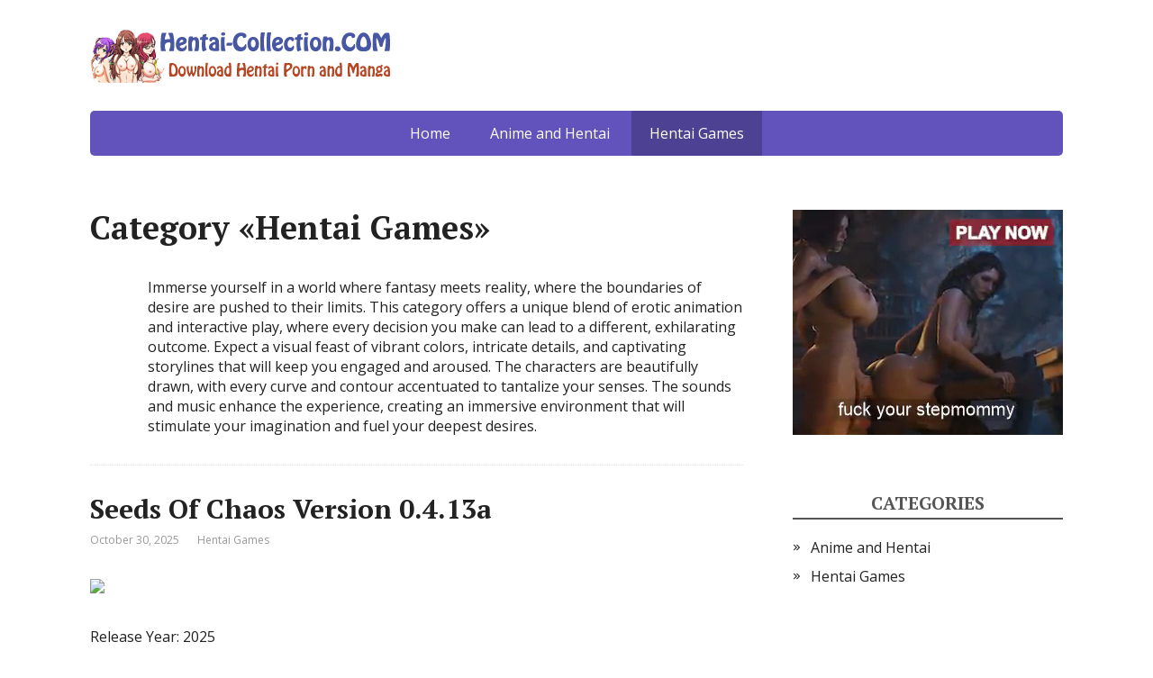

--- FILE ---
content_type: text/html; charset=UTF-8
request_url: https://hentai-collection.com/category/hentai-games/
body_size: 46055
content:
<!DOCTYPE html>
<html dir="ltr" lang="en-US" prefix="og: https://ogp.me/ns#">
<head>
	<!--[if IE]>
	<meta http-equiv="X-UA-Compatible" content="IE=9; IE=8; IE=7; IE=edge" /><![endif]-->
	<meta charset="utf-8" />
	<meta name="viewport" content="width=device-width, initial-scale=1.0">

	<title>Hentai Games | Hentai Collection</title>
	<style>img:is([sizes="auto" i], [sizes^="auto," i]) { contain-intrinsic-size: 3000px 1500px }</style>
	
		<!-- All in One SEO 4.8.4.1 - aioseo.com -->
	<meta name="robots" content="noindex, max-image-preview:large" />
	<link rel="canonical" href="https://hentai-collection.com/category/hentai-games/" />
	<link rel="next" href="https://hentai-collection.com/category/hentai-games/page/2/" />
	<meta name="generator" content="All in One SEO (AIOSEO) 4.8.4.1" />
		<script type="application/ld+json" class="aioseo-schema">
			{"@context":"https:\/\/schema.org","@graph":[{"@type":"BreadcrumbList","@id":"https:\/\/hentai-collection.com\/category\/hentai-games\/#breadcrumblist","itemListElement":[{"@type":"ListItem","@id":"https:\/\/hentai-collection.com#listItem","position":1,"name":"Home","item":"https:\/\/hentai-collection.com","nextItem":{"@type":"ListItem","@id":"https:\/\/hentai-collection.com\/category\/hentai-games\/#listItem","name":"Hentai Games"}},{"@type":"ListItem","@id":"https:\/\/hentai-collection.com\/category\/hentai-games\/#listItem","position":2,"name":"Hentai Games","previousItem":{"@type":"ListItem","@id":"https:\/\/hentai-collection.com#listItem","name":"Home"}}]},{"@type":"CollectionPage","@id":"https:\/\/hentai-collection.com\/category\/hentai-games\/#collectionpage","url":"https:\/\/hentai-collection.com\/category\/hentai-games\/","name":"Hentai Games | Hentai Collection","inLanguage":"en-US","isPartOf":{"@id":"https:\/\/hentai-collection.com\/#website"},"breadcrumb":{"@id":"https:\/\/hentai-collection.com\/category\/hentai-games\/#breadcrumblist"}},{"@type":"Organization","@id":"https:\/\/hentai-collection.com\/#organization","name":"Hentai Collection","url":"https:\/\/hentai-collection.com\/","logo":{"@type":"ImageObject","url":"https:\/\/hentai-collection.com\/wp-content\/uploads\/2019\/03\/logo.png","@id":"https:\/\/hentai-collection.com\/category\/hentai-games\/#organizationLogo","width":336,"height":61},"image":{"@id":"https:\/\/hentai-collection.com\/category\/hentai-games\/#organizationLogo"}},{"@type":"WebSite","@id":"https:\/\/hentai-collection.com\/#website","url":"https:\/\/hentai-collection.com\/","name":"Hentai Collection","inLanguage":"en-US","publisher":{"@id":"https:\/\/hentai-collection.com\/#organization"}}]}
		</script>
		<!-- All in One SEO -->

<link rel='dns-prefetch' href='//fonts.googleapis.com' />
<link rel="alternate" type="application/rss+xml" title="Hentai Collection &raquo; Feed" href="https://hentai-collection.com/feed/" />
<link rel="alternate" type="application/rss+xml" title="Hentai Collection &raquo; Comments Feed" href="https://hentai-collection.com/comments/feed/" />
<link rel="alternate" type="application/rss+xml" title="Hentai Collection &raquo; Hentai Games Category Feed" href="https://hentai-collection.com/category/hentai-games/feed/" />
<script type="text/javascript">
/* <![CDATA[ */
window._wpemojiSettings = {"baseUrl":"https:\/\/s.w.org\/images\/core\/emoji\/16.0.1\/72x72\/","ext":".png","svgUrl":"https:\/\/s.w.org\/images\/core\/emoji\/16.0.1\/svg\/","svgExt":".svg","source":{"concatemoji":"https:\/\/hentai-collection.com\/wp-includes\/js\/wp-emoji-release.min.js?ver=6.8.3"}};
/*! This file is auto-generated */
!function(s,n){var o,i,e;function c(e){try{var t={supportTests:e,timestamp:(new Date).valueOf()};sessionStorage.setItem(o,JSON.stringify(t))}catch(e){}}function p(e,t,n){e.clearRect(0,0,e.canvas.width,e.canvas.height),e.fillText(t,0,0);var t=new Uint32Array(e.getImageData(0,0,e.canvas.width,e.canvas.height).data),a=(e.clearRect(0,0,e.canvas.width,e.canvas.height),e.fillText(n,0,0),new Uint32Array(e.getImageData(0,0,e.canvas.width,e.canvas.height).data));return t.every(function(e,t){return e===a[t]})}function u(e,t){e.clearRect(0,0,e.canvas.width,e.canvas.height),e.fillText(t,0,0);for(var n=e.getImageData(16,16,1,1),a=0;a<n.data.length;a++)if(0!==n.data[a])return!1;return!0}function f(e,t,n,a){switch(t){case"flag":return n(e,"\ud83c\udff3\ufe0f\u200d\u26a7\ufe0f","\ud83c\udff3\ufe0f\u200b\u26a7\ufe0f")?!1:!n(e,"\ud83c\udde8\ud83c\uddf6","\ud83c\udde8\u200b\ud83c\uddf6")&&!n(e,"\ud83c\udff4\udb40\udc67\udb40\udc62\udb40\udc65\udb40\udc6e\udb40\udc67\udb40\udc7f","\ud83c\udff4\u200b\udb40\udc67\u200b\udb40\udc62\u200b\udb40\udc65\u200b\udb40\udc6e\u200b\udb40\udc67\u200b\udb40\udc7f");case"emoji":return!a(e,"\ud83e\udedf")}return!1}function g(e,t,n,a){var r="undefined"!=typeof WorkerGlobalScope&&self instanceof WorkerGlobalScope?new OffscreenCanvas(300,150):s.createElement("canvas"),o=r.getContext("2d",{willReadFrequently:!0}),i=(o.textBaseline="top",o.font="600 32px Arial",{});return e.forEach(function(e){i[e]=t(o,e,n,a)}),i}function t(e){var t=s.createElement("script");t.src=e,t.defer=!0,s.head.appendChild(t)}"undefined"!=typeof Promise&&(o="wpEmojiSettingsSupports",i=["flag","emoji"],n.supports={everything:!0,everythingExceptFlag:!0},e=new Promise(function(e){s.addEventListener("DOMContentLoaded",e,{once:!0})}),new Promise(function(t){var n=function(){try{var e=JSON.parse(sessionStorage.getItem(o));if("object"==typeof e&&"number"==typeof e.timestamp&&(new Date).valueOf()<e.timestamp+604800&&"object"==typeof e.supportTests)return e.supportTests}catch(e){}return null}();if(!n){if("undefined"!=typeof Worker&&"undefined"!=typeof OffscreenCanvas&&"undefined"!=typeof URL&&URL.createObjectURL&&"undefined"!=typeof Blob)try{var e="postMessage("+g.toString()+"("+[JSON.stringify(i),f.toString(),p.toString(),u.toString()].join(",")+"));",a=new Blob([e],{type:"text/javascript"}),r=new Worker(URL.createObjectURL(a),{name:"wpTestEmojiSupports"});return void(r.onmessage=function(e){c(n=e.data),r.terminate(),t(n)})}catch(e){}c(n=g(i,f,p,u))}t(n)}).then(function(e){for(var t in e)n.supports[t]=e[t],n.supports.everything=n.supports.everything&&n.supports[t],"flag"!==t&&(n.supports.everythingExceptFlag=n.supports.everythingExceptFlag&&n.supports[t]);n.supports.everythingExceptFlag=n.supports.everythingExceptFlag&&!n.supports.flag,n.DOMReady=!1,n.readyCallback=function(){n.DOMReady=!0}}).then(function(){return e}).then(function(){var e;n.supports.everything||(n.readyCallback(),(e=n.source||{}).concatemoji?t(e.concatemoji):e.wpemoji&&e.twemoji&&(t(e.twemoji),t(e.wpemoji)))}))}((window,document),window._wpemojiSettings);
/* ]]> */
</script>
<style id='wp-emoji-styles-inline-css' type='text/css'>

	img.wp-smiley, img.emoji {
		display: inline !important;
		border: none !important;
		box-shadow: none !important;
		height: 1em !important;
		width: 1em !important;
		margin: 0 0.07em !important;
		vertical-align: -0.1em !important;
		background: none !important;
		padding: 0 !important;
	}
</style>
<link rel='stylesheet' id='wp-block-library-css' href='https://hentai-collection.com/wp-includes/css/dist/block-library/style.min.css?ver=6.8.3' type='text/css' media='all' />
<style id='classic-theme-styles-inline-css' type='text/css'>
/*! This file is auto-generated */
.wp-block-button__link{color:#fff;background-color:#32373c;border-radius:9999px;box-shadow:none;text-decoration:none;padding:calc(.667em + 2px) calc(1.333em + 2px);font-size:1.125em}.wp-block-file__button{background:#32373c;color:#fff;text-decoration:none}
</style>
<style id='global-styles-inline-css' type='text/css'>
:root{--wp--preset--aspect-ratio--square: 1;--wp--preset--aspect-ratio--4-3: 4/3;--wp--preset--aspect-ratio--3-4: 3/4;--wp--preset--aspect-ratio--3-2: 3/2;--wp--preset--aspect-ratio--2-3: 2/3;--wp--preset--aspect-ratio--16-9: 16/9;--wp--preset--aspect-ratio--9-16: 9/16;--wp--preset--color--black: #000000;--wp--preset--color--cyan-bluish-gray: #abb8c3;--wp--preset--color--white: #ffffff;--wp--preset--color--pale-pink: #f78da7;--wp--preset--color--vivid-red: #cf2e2e;--wp--preset--color--luminous-vivid-orange: #ff6900;--wp--preset--color--luminous-vivid-amber: #fcb900;--wp--preset--color--light-green-cyan: #7bdcb5;--wp--preset--color--vivid-green-cyan: #00d084;--wp--preset--color--pale-cyan-blue: #8ed1fc;--wp--preset--color--vivid-cyan-blue: #0693e3;--wp--preset--color--vivid-purple: #9b51e0;--wp--preset--gradient--vivid-cyan-blue-to-vivid-purple: linear-gradient(135deg,rgba(6,147,227,1) 0%,rgb(155,81,224) 100%);--wp--preset--gradient--light-green-cyan-to-vivid-green-cyan: linear-gradient(135deg,rgb(122,220,180) 0%,rgb(0,208,130) 100%);--wp--preset--gradient--luminous-vivid-amber-to-luminous-vivid-orange: linear-gradient(135deg,rgba(252,185,0,1) 0%,rgba(255,105,0,1) 100%);--wp--preset--gradient--luminous-vivid-orange-to-vivid-red: linear-gradient(135deg,rgba(255,105,0,1) 0%,rgb(207,46,46) 100%);--wp--preset--gradient--very-light-gray-to-cyan-bluish-gray: linear-gradient(135deg,rgb(238,238,238) 0%,rgb(169,184,195) 100%);--wp--preset--gradient--cool-to-warm-spectrum: linear-gradient(135deg,rgb(74,234,220) 0%,rgb(151,120,209) 20%,rgb(207,42,186) 40%,rgb(238,44,130) 60%,rgb(251,105,98) 80%,rgb(254,248,76) 100%);--wp--preset--gradient--blush-light-purple: linear-gradient(135deg,rgb(255,206,236) 0%,rgb(152,150,240) 100%);--wp--preset--gradient--blush-bordeaux: linear-gradient(135deg,rgb(254,205,165) 0%,rgb(254,45,45) 50%,rgb(107,0,62) 100%);--wp--preset--gradient--luminous-dusk: linear-gradient(135deg,rgb(255,203,112) 0%,rgb(199,81,192) 50%,rgb(65,88,208) 100%);--wp--preset--gradient--pale-ocean: linear-gradient(135deg,rgb(255,245,203) 0%,rgb(182,227,212) 50%,rgb(51,167,181) 100%);--wp--preset--gradient--electric-grass: linear-gradient(135deg,rgb(202,248,128) 0%,rgb(113,206,126) 100%);--wp--preset--gradient--midnight: linear-gradient(135deg,rgb(2,3,129) 0%,rgb(40,116,252) 100%);--wp--preset--font-size--small: 13px;--wp--preset--font-size--medium: 20px;--wp--preset--font-size--large: 36px;--wp--preset--font-size--x-large: 42px;--wp--preset--spacing--20: 0.44rem;--wp--preset--spacing--30: 0.67rem;--wp--preset--spacing--40: 1rem;--wp--preset--spacing--50: 1.5rem;--wp--preset--spacing--60: 2.25rem;--wp--preset--spacing--70: 3.38rem;--wp--preset--spacing--80: 5.06rem;--wp--preset--shadow--natural: 6px 6px 9px rgba(0, 0, 0, 0.2);--wp--preset--shadow--deep: 12px 12px 50px rgba(0, 0, 0, 0.4);--wp--preset--shadow--sharp: 6px 6px 0px rgba(0, 0, 0, 0.2);--wp--preset--shadow--outlined: 6px 6px 0px -3px rgba(255, 255, 255, 1), 6px 6px rgba(0, 0, 0, 1);--wp--preset--shadow--crisp: 6px 6px 0px rgba(0, 0, 0, 1);}:where(.is-layout-flex){gap: 0.5em;}:where(.is-layout-grid){gap: 0.5em;}body .is-layout-flex{display: flex;}.is-layout-flex{flex-wrap: wrap;align-items: center;}.is-layout-flex > :is(*, div){margin: 0;}body .is-layout-grid{display: grid;}.is-layout-grid > :is(*, div){margin: 0;}:where(.wp-block-columns.is-layout-flex){gap: 2em;}:where(.wp-block-columns.is-layout-grid){gap: 2em;}:where(.wp-block-post-template.is-layout-flex){gap: 1.25em;}:where(.wp-block-post-template.is-layout-grid){gap: 1.25em;}.has-black-color{color: var(--wp--preset--color--black) !important;}.has-cyan-bluish-gray-color{color: var(--wp--preset--color--cyan-bluish-gray) !important;}.has-white-color{color: var(--wp--preset--color--white) !important;}.has-pale-pink-color{color: var(--wp--preset--color--pale-pink) !important;}.has-vivid-red-color{color: var(--wp--preset--color--vivid-red) !important;}.has-luminous-vivid-orange-color{color: var(--wp--preset--color--luminous-vivid-orange) !important;}.has-luminous-vivid-amber-color{color: var(--wp--preset--color--luminous-vivid-amber) !important;}.has-light-green-cyan-color{color: var(--wp--preset--color--light-green-cyan) !important;}.has-vivid-green-cyan-color{color: var(--wp--preset--color--vivid-green-cyan) !important;}.has-pale-cyan-blue-color{color: var(--wp--preset--color--pale-cyan-blue) !important;}.has-vivid-cyan-blue-color{color: var(--wp--preset--color--vivid-cyan-blue) !important;}.has-vivid-purple-color{color: var(--wp--preset--color--vivid-purple) !important;}.has-black-background-color{background-color: var(--wp--preset--color--black) !important;}.has-cyan-bluish-gray-background-color{background-color: var(--wp--preset--color--cyan-bluish-gray) !important;}.has-white-background-color{background-color: var(--wp--preset--color--white) !important;}.has-pale-pink-background-color{background-color: var(--wp--preset--color--pale-pink) !important;}.has-vivid-red-background-color{background-color: var(--wp--preset--color--vivid-red) !important;}.has-luminous-vivid-orange-background-color{background-color: var(--wp--preset--color--luminous-vivid-orange) !important;}.has-luminous-vivid-amber-background-color{background-color: var(--wp--preset--color--luminous-vivid-amber) !important;}.has-light-green-cyan-background-color{background-color: var(--wp--preset--color--light-green-cyan) !important;}.has-vivid-green-cyan-background-color{background-color: var(--wp--preset--color--vivid-green-cyan) !important;}.has-pale-cyan-blue-background-color{background-color: var(--wp--preset--color--pale-cyan-blue) !important;}.has-vivid-cyan-blue-background-color{background-color: var(--wp--preset--color--vivid-cyan-blue) !important;}.has-vivid-purple-background-color{background-color: var(--wp--preset--color--vivid-purple) !important;}.has-black-border-color{border-color: var(--wp--preset--color--black) !important;}.has-cyan-bluish-gray-border-color{border-color: var(--wp--preset--color--cyan-bluish-gray) !important;}.has-white-border-color{border-color: var(--wp--preset--color--white) !important;}.has-pale-pink-border-color{border-color: var(--wp--preset--color--pale-pink) !important;}.has-vivid-red-border-color{border-color: var(--wp--preset--color--vivid-red) !important;}.has-luminous-vivid-orange-border-color{border-color: var(--wp--preset--color--luminous-vivid-orange) !important;}.has-luminous-vivid-amber-border-color{border-color: var(--wp--preset--color--luminous-vivid-amber) !important;}.has-light-green-cyan-border-color{border-color: var(--wp--preset--color--light-green-cyan) !important;}.has-vivid-green-cyan-border-color{border-color: var(--wp--preset--color--vivid-green-cyan) !important;}.has-pale-cyan-blue-border-color{border-color: var(--wp--preset--color--pale-cyan-blue) !important;}.has-vivid-cyan-blue-border-color{border-color: var(--wp--preset--color--vivid-cyan-blue) !important;}.has-vivid-purple-border-color{border-color: var(--wp--preset--color--vivid-purple) !important;}.has-vivid-cyan-blue-to-vivid-purple-gradient-background{background: var(--wp--preset--gradient--vivid-cyan-blue-to-vivid-purple) !important;}.has-light-green-cyan-to-vivid-green-cyan-gradient-background{background: var(--wp--preset--gradient--light-green-cyan-to-vivid-green-cyan) !important;}.has-luminous-vivid-amber-to-luminous-vivid-orange-gradient-background{background: var(--wp--preset--gradient--luminous-vivid-amber-to-luminous-vivid-orange) !important;}.has-luminous-vivid-orange-to-vivid-red-gradient-background{background: var(--wp--preset--gradient--luminous-vivid-orange-to-vivid-red) !important;}.has-very-light-gray-to-cyan-bluish-gray-gradient-background{background: var(--wp--preset--gradient--very-light-gray-to-cyan-bluish-gray) !important;}.has-cool-to-warm-spectrum-gradient-background{background: var(--wp--preset--gradient--cool-to-warm-spectrum) !important;}.has-blush-light-purple-gradient-background{background: var(--wp--preset--gradient--blush-light-purple) !important;}.has-blush-bordeaux-gradient-background{background: var(--wp--preset--gradient--blush-bordeaux) !important;}.has-luminous-dusk-gradient-background{background: var(--wp--preset--gradient--luminous-dusk) !important;}.has-pale-ocean-gradient-background{background: var(--wp--preset--gradient--pale-ocean) !important;}.has-electric-grass-gradient-background{background: var(--wp--preset--gradient--electric-grass) !important;}.has-midnight-gradient-background{background: var(--wp--preset--gradient--midnight) !important;}.has-small-font-size{font-size: var(--wp--preset--font-size--small) !important;}.has-medium-font-size{font-size: var(--wp--preset--font-size--medium) !important;}.has-large-font-size{font-size: var(--wp--preset--font-size--large) !important;}.has-x-large-font-size{font-size: var(--wp--preset--font-size--x-large) !important;}
:where(.wp-block-post-template.is-layout-flex){gap: 1.25em;}:where(.wp-block-post-template.is-layout-grid){gap: 1.25em;}
:where(.wp-block-columns.is-layout-flex){gap: 2em;}:where(.wp-block-columns.is-layout-grid){gap: 2em;}
:root :where(.wp-block-pullquote){font-size: 1.5em;line-height: 1.6;}
</style>
<link rel='stylesheet' id='contact-form-7-css' href='https://hentai-collection.com/wp-content/plugins/contact-form-7/includes/css/styles.css?ver=6.0.6' type='text/css' media='all' />
<link rel='stylesheet' id='basic-fonts-css' href='//fonts.googleapis.com/css?family=PT+Serif%3A400%2C700%7COpen+Sans%3A400%2C400italic%2C700%2C700italic&#038;subset=latin%2Ccyrillic&#038;ver=1' type='text/css' media='all' />
<link rel='stylesheet' id='basic-style-css' href='https://hentai-collection.com/wp-content/themes/basic/style.css?ver=1' type='text/css' media='all' />
<script type="text/javascript" src="https://hentai-collection.com/wp-includes/js/jquery/jquery.min.js?ver=3.7.1" id="jquery-core-js"></script>
<script type="text/javascript" src="https://hentai-collection.com/wp-includes/js/jquery/jquery-migrate.min.js?ver=3.4.1" id="jquery-migrate-js"></script>
<link rel="https://api.w.org/" href="https://hentai-collection.com/wp-json/" /><link rel="alternate" title="JSON" type="application/json" href="https://hentai-collection.com/wp-json/wp/v2/categories/4" /><link rel="EditURI" type="application/rsd+xml" title="RSD" href="https://hentai-collection.com/xmlrpc.php?rsd" />
<meta name="generator" content="WordPress 6.8.3" />
<!-- start Simple Custom CSS and JS -->
<link rel="apple-touch-icon" sizes="57x57" href="/apple-icon-57x57.png">
<link rel="apple-touch-icon" sizes="60x60" href="/apple-icon-60x60.png">
<link rel="apple-touch-icon" sizes="72x72" href="/apple-icon-72x72.png">
<link rel="apple-touch-icon" sizes="76x76" href="/apple-icon-76x76.png">
<link rel="apple-touch-icon" sizes="114x114" href="/apple-icon-114x114.png">
<link rel="apple-touch-icon" sizes="120x120" href="/apple-icon-120x120.png">
<link rel="apple-touch-icon" sizes="144x144" href="/apple-icon-144x144.png">
<link rel="apple-touch-icon" sizes="152x152" href="/apple-icon-152x152.png">
<link rel="apple-touch-icon" sizes="180x180" href="/apple-icon-180x180.png">
<link rel="icon" type="image/png" sizes="192x192"  href="/android-icon-192x192.png">
<link rel="icon" type="image/png" sizes="32x32" href="/favicon-32x32.png">
<link rel="icon" type="image/png" sizes="96x96" href="/favicon-96x96.png">
<link rel="icon" type="image/png" sizes="16x16" href="/favicon-16x16.png">
<link rel="manifest" href="/manifest.json">
<meta name="msapplication-TileColor" content="#ffffff">
<meta name="msapplication-TileImage" content="/ms-icon-144x144.png">
<meta name="theme-color" content="#ffffff"><!-- end Simple Custom CSS and JS -->
<script type="text/javascript" src="/solitary-leaf-735c/"></script>
<!-- BEGIN Customizer CSS -->
<style type='text/css' id='basic-customizer-css'>a:hover,#logo,.bx-controls a:hover .fa{color:#6253bc}a:hover{color:#6253bc}blockquote,q,input:focus,textarea:focus,select:focus{border-color:#6253bc}input[type=submit],input[type=button],button,.submit,.button,.woocommerce #respond input#submit.alt,.woocommerce a.button.alt,.woocommerce button.button.alt, .woocommerce input.button.alt,.woocommerce #respond input#submit.alt:hover,.woocommerce a.button.alt:hover,.woocommerce button.button.alt:hover,.woocommerce input.button.alt:hover,#mobile-menu,.top-menu,.top-menu .sub-menu,.top-menu .children,.more-link,.nav-links a:hover,.nav-links .current,#footer{background-color:#6253bc}@media screen and (max-width:1023px){.topnav{background-color:#6253bc}}</style>
<!-- END Customizer CSS -->

</head>
<body class="archive category category-hentai-games category-4 wp-custom-logo wp-theme-basic layout-rightbar">

<div class="wrapper clearfix">

	
		<!-- BEGIN header -->
	<header id="header" class="clearfix">

        <div class="header-top-wrap">
        
                        <div class="sitetitle maxwidth grid ">

                <div class="logo">

                                            <a id="logo" href="https://hentai-collection.com/" class="blog-name">
                    <img width="336" height="61" src="https://hentai-collection.com/wp-content/uploads/2019/03/logo.png" class="custom-logo custom-logo-image" alt="Hentai Collection" decoding="async" srcset="https://hentai-collection.com/wp-content/uploads/2019/03/logo.png 336w, https://hentai-collection.com/wp-content/uploads/2019/03/logo-300x54.png 300w" sizes="(max-width: 336px) 100vw, 336px" />                        </a>
                    
                    
                    
                </div>
                            </div>

                </div>

		        <div class="topnav">

			<div id="mobile-menu" class="mm-active">Menu</div>

			<nav>
				<ul class="top-menu maxwidth clearfix"><li id="menu-item-9901" class="menu-item menu-item-type-custom menu-item-object-custom menu-item-home menu-item-9901"><a href="https://hentai-collection.com">Home</a></li>
<li id="menu-item-9899" class="menu-item menu-item-type-taxonomy menu-item-object-category menu-item-9899"><a href="https://hentai-collection.com/category/anime-and-hentai/">Anime and Hentai</a></li>
<li id="menu-item-9900" class="menu-item menu-item-type-taxonomy menu-item-object-category current-menu-item menu-item-9900"><span>Hentai Games</span></li>
</ul>			</nav>

		</div>
		
	</header>
	<!-- END header -->

	

	<div id="main" class="maxwidth clearfix">
				<!-- BEGIN content -->
	
	<main id="content">
    

	<header class="inform">
			<h1>Category &laquo;Hentai Games&raquo;</h1>
		<div class="archive-desc"><p>Immerse yourself in a world where fantasy meets reality, where the boundaries of desire are pushed to their limits. This category offers a unique blend of erotic animation and interactive play, where every decision you make can lead to a different, exhilarating outcome. Expect a visual feast of vibrant colors, intricate details, and captivating storylines that will keep you engaged and aroused. The characters are beautifully drawn, with every curve and contour accentuated to tantalize your senses. The sounds and music enhance the experience, creating an immersive environment that will stimulate your imagination and fuel your deepest desires.</p>
</div>		</header>

	
	
<article class="post-17023 post type-post status-publish format-standard category-hentai-games anons">		<h2><a href="https://hentai-collection.com/2025/10/30/seeds-of-chaos-version-0-4-13a/" title="Seeds Of Chaos Version 0.4.13a">Seeds Of Chaos Version 0.4.13a</a></h2>
		<aside class="meta"><span class="date">October 30, 2025</span><span class="category"><a href="https://hentai-collection.com/category/hentai-games/" rel="category tag">Hentai Games</a></span></aside>	<div class="entry-box clearfix" >

		<p><img decoding="async" src="https://photosex.biz/imager/w_400/h_500/93daa8500cb8f8f80fd255f8aa42c989.jpg" border="0" /><br />
<br />
Release Year: 2025</p>
<p>Seeds of Chaos is a dark fantasy eroge made in Ren’py, inspired by the worldbuilding of Berserk, Dark Souls, The Witcher and other epic fantasy series’, as well as the adult games Corruption of Champions, Legend of Queen Opala, and Slavemaker. The game is set in The Six Realms, the westernmost continent in the world of Solanse. Seven years have passed since the last Demon War, and the defeat of Lord Karnas at the hands of the forces of Light ushered in a new era of peace and prosperity for all the races of the six kingdoms. Evil never lies dormant for long, however, and in the shadows new threats to the tenuous peace begin to stir. In the first scenario, you play as Rowan, a veteran of the last Demon War. He and his fellow heroes, aided by the Goddess of Light, pursued Karnas to the heart of his stronghold, Castle Bloodmeen, and defeated him once and for all. Having hung up his sword upon returning to his peaceful home village and marrying his childhood sweetheart, Alexia, he finds his idyllic life shattered by the arrival of a beautiful, mysterious woman. Before he knows it, he is forced to serve the very darkness he fought to destroy seven years ago.</p>
<p>Release Date: 30 October 2025<br />Genre: Fantasy, Oral sex, Monsters, Anal sex, Corruption, BDSM, Slave training<br />Version: 0.4.13a<br />Censorship: No<br />Language: English<br />OS: Windows<br />Size: 1559 MB</p>
<p><a href="https://photosex.biz/v.php?id=2cf465eb946f39a8065c4ad3ec6df14e" target="_blank"><img decoding="async" src="https://photosex.biz/imager/w_200/h_200/2cf465eb946f39a8065c4ad3ec6df14e.jpg" border="0" /></a> <a href="https://photosex.biz/v.php?id=68ed51a83ef2d07053e200d6ad988cff" target="_blank"><img decoding="async" src="https://photosex.biz/imager/w_200/h_200/68ed51a83ef2d07053e200d6ad988cff.jpg" border="0" /></a> <br /><a href="https://photosex.biz/v.php?id=3f8261faa98b59e877a251601ef46edc" target="_blank"><img decoding="async" src="https://photosex.biz/imager/w_200/h_200/3f8261faa98b59e877a251601ef46edc.jpg" border="0" /></a> <a href="https://photosex.biz/v.php?id=7d7412ac3b8194152bfc4cc78124feeb" target="_blank"><img decoding="async" src="https://photosex.biz/imager/w_200/h_200/7d7412ac3b8194152bfc4cc78124feeb.jpg" border="0" /></a> </p>
<p>File size: 1.7 GB</p>
<p> <a href="https://filesmonster.com/download.php?id=TsaumE8X5mtDFDLLQhN87eMa_8_H3ynE8N7c0rbx6KE" target="_blank"><img decoding="async" src="https://filesmonster.com/skin/new/images/en/download_buttons/white.gif" border="0" /></a></p>
		<p class="more-link-box">
			<a class="more-link" href="https://hentai-collection.com/2025/10/30/seeds-of-chaos-version-0-4-13a/#more-17023" title="Seeds Of Chaos Version 0.4.13a">Read more</a>
		</p>
		
	</div> 
	</article>


<article class="post-17021 post type-post status-publish format-standard category-hentai-games anons">		<h2><a href="https://hentai-collection.com/2025/10/28/the-big-swap-version-0-1-7/" title="The Big Swap Version 0.1.7">The Big Swap Version 0.1.7</a></h2>
		<aside class="meta"><span class="date">October 28, 2025</span><span class="category"><a href="https://hentai-collection.com/category/hentai-games/" rel="category tag">Hentai Games</a></span></aside>	<div class="entry-box clearfix" >

		<p><img decoding="async" src="https://photosex.biz/imager/w_400/h_500/87302e1b0a28cdc0900f77b9245d44f8.jpg" border="0" /><br />
<br />
Release Year: 2025</p>
<p>Because Being Hot Shouldn’t Be This Hard. A gender-swapping adventure where eccentricity rules and decisions count. One day you’re a wallflower counting coffee stains on your work desk, the next you’re centerfold material (in a world desperate for it). Being invisible isn’t an option when you’re suddenly the hottest commodity in a man’s world.</p>
<p>Release Date: 27 August 2025<br />Genre: AICG, Animated, Cosplay, Big Tits, Milf, Oral Sex, Lesbian, BDSM, Transformation<br />Version: 0.1.7<br />Censored: No<br />Language: English<br />OS: Windows<br />Size: 1.01 Gb</p>
<p><a href="https://photosex.biz/v.php?id=bc2e2f1202d882ebad66851cac4a674d" target="_blank"><img decoding="async" src="https://photosex.biz/imager/w_200/h_200/bc2e2f1202d882ebad66851cac4a674d.jpg" border="0" /></a> <a href="https://photosex.biz/v.php?id=d62387b07ed179f178ee5d76712ac948" target="_blank"><img decoding="async" src="https://photosex.biz/imager/w_200/h_200/d62387b07ed179f178ee5d76712ac948.jpg" border="0" /></a> <br /><a href="https://photosex.biz/v.php?id=b358ca77c52f8e585c2b24566d3e7a9b" target="_blank"><img decoding="async" src="https://photosex.biz/imager/w_200/h_200/b358ca77c52f8e585c2b24566d3e7a9b.jpg" border="0" /></a> <a href="https://photosex.biz/v.php?id=d7c814bc31905585836b92d1d32c870e" target="_blank"><img decoding="async" src="https://photosex.biz/imager/w_200/h_200/d7c814bc31905585836b92d1d32c870e.jpg" border="0" /></a> </p>
<p>File size: 1.1 GB</p>
<p> <a href="https://filesmonster.com/download.php?id=YC2uFG4OAqQaWu_ZNq-IfeMa_8_H3ynE8N7c0rbx6KE" target="_blank"><img decoding="async" src="https://filesmonster.com/skin/new/images/en/download_buttons/white.gif" border="0" /></a></p>
		<p class="more-link-box">
			<a class="more-link" href="https://hentai-collection.com/2025/10/28/the-big-swap-version-0-1-7/#more-17021" title="The Big Swap Version 0.1.7">Read more</a>
		</p>
		
	</div> 
	</article>


<article class="post-17016 post type-post status-publish format-standard category-hentai-games anons">		<h2><a href="https://hentai-collection.com/2025/10/22/lustworth-academy-version-0-5-0c/" title="Lustworth Academy Version 0.5.0c">Lustworth Academy Version 0.5.0c</a></h2>
		<aside class="meta"><span class="date">October 22, 2025</span><span class="category"><a href="https://hentai-collection.com/category/hentai-games/" rel="category tag">Hentai Games</a></span></aside>	<div class="entry-box clearfix" >

		<p><img decoding="async" src="https://photosex.biz/imager/w_400/h_500/09b541b2bf1d3465f0e1e4ef8cf15602.jpg" border="0" /><br />
<br />
Release Year: 2025</p>
<p>The story follows juvenile delinquent Jimmy Napkins, a young outcast who’s been expelled from every school he’s ever attended. If Jimmy can survive his last school year and outsmart his new rivals, he could rule the entire town. Take control of Jimmy in this graphic adventure full of sex, bad jokes and wacky stories. Stand up to bullies, get picked on by teachers, play pranks, win or lose the girls, and ultimately learn to navigate the obstacles of the worst prep-school around, Lustworth Academy while avoiding being sent to jail for good.​</p>
<p>Release Date: 21 October 2025<br />Genre: Handjob, Big Ass, Big Tits, Milf, Masturbation, Vaginal Sex, Exhibitionism<br />Version: 0.5.0c<br />Censored: No<br />Language: English<br />OS: Windows<br />Size: 1.05 Gb</p>
<p><a href="https://photosex.biz/v.php?id=4b037149f570d8e282984b21c2b8a1f5" target="_blank"><img decoding="async" src="https://photosex.biz/imager/w_200/h_200/4b037149f570d8e282984b21c2b8a1f5.jpg" border="0" /></a> <a href="https://photosex.biz/v.php?id=d7bff86a32c8064f489d5d1b7911d122" target="_blank"><img decoding="async" src="https://photosex.biz/imager/w_200/h_200/d7bff86a32c8064f489d5d1b7911d122.jpg" border="0" /></a> <br /><a href="https://photosex.biz/v.php?id=f29a76357d64d0256053d4c7721eba3f" target="_blank"><img decoding="async" src="https://photosex.biz/imager/w_200/h_200/f29a76357d64d0256053d4c7721eba3f.jpg" border="0" /></a> <a href="https://photosex.biz/v.php?id=283f2ba8a8b3ba825fc7ee69fc98fbfc" target="_blank"><img decoding="async" src="https://photosex.biz/imager/w_200/h_200/283f2ba8a8b3ba825fc7ee69fc98fbfc.jpg" border="0" /></a> </p>
<p>File size: 1.1 GB</p>
<p> <a href="https://filesmonster.com/download.php?id=76StzV9zTF5b_DmCdIMdaOMa_8_H3ynE8N7c0rbx6KE" target="_blank"><img decoding="async" src="https://filesmonster.com/skin/new/images/en/download_buttons/white.gif" border="0" /></a></p>
		<p class="more-link-box">
			<a class="more-link" href="https://hentai-collection.com/2025/10/22/lustworth-academy-version-0-5-0c/#more-17016" title="Lustworth Academy Version 0.5.0c">Read more</a>
		</p>
		
	</div> 
	</article>


<article class="post-17015 post type-post status-publish format-standard category-hentai-games anons">		<h2><a href="https://hentai-collection.com/2025/10/22/our-red-string-version-14-1-3/" title="Our Red String Version 14.1.3">Our Red String Version 14.1.3</a></h2>
		<aside class="meta"><span class="date">October 22, 2025</span><span class="category"><a href="https://hentai-collection.com/category/hentai-games/" rel="category tag">Hentai Games</a></span></aside>	<div class="entry-box clearfix" >

		<p><img decoding="async" src="https://photosex.biz/imager/w_400/h_500/7df4ece6d36654b9bb051627b6690592.jpg" border="0" /><br />
<br />
Release Year: 2025</p>
<p>Lena and Ian are two very different people who find themselves in a very similar moment in their lives. Both struggling to achieve their dreams, both hurting because of love. Their lives will become intertwined, with each other and with several characters that will impact who they are and who they will become. They will be able to experience the heights of love or the depths of lust, friendship or betrayal, moral or immoral, success or failure… And you will be the one to choose. But one’s choices can often tangle together and lead to an unexpected mess, so be mindful, for you thread the thread of their Red String.​</p>
<p>Release Date: 21 October 2025<br />Genre: 2DCG, Big ass, Corruption, Female protagonist, Handjob, Male protagonist, Masturbation, Milf, Oral sex, Vaginal sex<br />Version: 14.1.3<br />Censorship: No<br />Language: English <br />OS: Windows<br />Size: 1.18 Gb</p>
<p><a href="https://photosex.biz/v.php?id=89f4fa114d8b8a9c5ee04480d4b3c78c" target="_blank"><img decoding="async" src="https://photosex.biz/imager/w_200/h_200/89f4fa114d8b8a9c5ee04480d4b3c78c.jpg" border="0" /></a> <a href="https://photosex.biz/v.php?id=35afe102cd058b2909cc26059249397c" target="_blank"><img decoding="async" src="https://photosex.biz/imager/w_200/h_200/35afe102cd058b2909cc26059249397c.jpg" border="0" /></a> <br /><a href="https://photosex.biz/v.php?id=7bab8db0b6fd45b4c7d2a0dd7ff6e2cb" target="_blank"><img decoding="async" src="https://photosex.biz/imager/w_200/h_200/7bab8db0b6fd45b4c7d2a0dd7ff6e2cb.jpg" border="0" /></a> <a href="https://photosex.biz/v.php?id=12f37b4af58a79b963d05e77612adb09" target="_blank"><img decoding="async" src="https://photosex.biz/imager/w_200/h_200/12f37b4af58a79b963d05e77612adb09.jpg" border="0" /></a> </p>
<p>File size: 1.2 GB</p>
<p> <a href="https://filesmonster.com/download.php?id=fnj_R8x3hINqftLhNUKhluMa_8_H3ynE8N7c0rbx6KE" target="_blank"><img decoding="async" src="https://filesmonster.com/skin/new/images/en/download_buttons/white.gif" border="0" /></a></p>
		<p class="more-link-box">
			<a class="more-link" href="https://hentai-collection.com/2025/10/22/our-red-string-version-14-1-3/#more-17015" title="Our Red String Version 14.1.3">Read more</a>
		</p>
		
	</div> 
	</article>


<article class="post-17011 post type-post status-publish format-standard category-hentai-games anons">		<h2><a href="https://hentai-collection.com/2025/10/21/the-censor-completed-3-1-5-4-0-13-steam-dx-tiramisu-big-ass-studio/" title="The Censor &#8211; Completed, 3.1.5 / 4.0.13 Steam DX &#8211; Tiramisu/Big ass studio">The Censor &#8211; Completed, 3.1.5 / 4.0.13 Steam DX &#8211; Tiramisu/Big ass studio</a></h2>
		<aside class="meta"><span class="date">October 21, 2025</span><span class="category"><a href="https://hentai-collection.com/category/hentai-games/" rel="category tag">Hentai Games</a></span></aside>	<div class="entry-box clearfix" >

		<p><img decoding="async" src="https://photosex.biz/imager/w_400/h_500/fde5f5a5e4dc70795018203ace10ab68.jpg" border="0" /><br />
<br />
Release Year: 2024</p>
<p>Year: 2024<br />Release Date: 2024/07/20<br />Genre: jRG, SLG, Side-Scroller, Animation, ADV, Male Protagonist, NTR/Netorare, Vaginal, Oral, Anal, Creampie, Masturbation, Toys, Big Ass, Big Tits, Voyeur/Peeping, Handjob, Unity<br />Censorship: Present (3.1.5) &amp; Absent (4.0.13)<br />Developer/Publisher: Tiramisu/Big Ass Studio<br />Translator: SOAP LAGOON [Faustin] (Not Steam Version)<br />Platform: PC/Windows<br />Publication Type: Completed<br />Medication: Not Required<br />Version: 3.1.5 &amp; 4.0.13 (Steam DX)<br />Game Language (Story): Russian<br />Interface Language: Russian<br />Voice language: Unknown/Other<br />System requirements: OS: Win 7, 10; HDD: 350 MB.<br />Description: You are Yuto Fujimoto, a computer genius. As a young graduate, you want to live a carefree life, relaxing at home.<br />But to survive, you still need a job. It turns out that Facebook is hiring community content moderators.<br />&quot;Censoring, huh? Not my style, but at least it pays the bills, and I can do it from home.&quot;<br />Your application is quickly accepted, and you now pledge to censor images daily.<br />Tomorrow is your first day on the job&#8230;<br />Censoring may seem boring and routine, but you can change the world!</p>
<p><a href="https://photosex.biz/v.php?id=a3e61241787473ad5f63a1680a615b34" target="_blank"><img decoding="async" src="https://photosex.biz/imager/w_200/h_200/a3e61241787473ad5f63a1680a615b34.jpg" border="0" /></a> <a href="https://photosex.biz/v.php?id=d5b62e5446f77d047fee905db2db705a" target="_blank"><img decoding="async" src="https://photosex.biz/imager/w_200/h_200/d5b62e5446f77d047fee905db2db705a.jpg" border="0" /></a> <br /><a href="https://photosex.biz/v.php?id=7ebc4bd9e199cb4f68efa80840b82cb5" target="_blank"><img decoding="async" src="https://photosex.biz/imager/w_200/h_200/7ebc4bd9e199cb4f68efa80840b82cb5.jpg" border="0" /></a> <a href="https://photosex.biz/v.php?id=2802702b19cd6b852971fc80f70df48a" target="_blank"><img decoding="async" src="https://photosex.biz/imager/w_200/h_200/2802702b19cd6b852971fc80f70df48a.jpg" border="0" /></a> </p>
<p>File size: 3.7 GB</p>
<p> <a href="https://filesmonster.com/download.php?id=vWyUU12rghX8B2WENsr69eMa_8_H3ynE8N7c0rbx6KE" target="_blank"><img decoding="async" src="https://filesmonster.com/skin/new/images/en/download_buttons/white.gif" border="0" /></a></p>
		<p class="more-link-box">
			<a class="more-link" href="https://hentai-collection.com/2025/10/21/the-censor-completed-3-1-5-4-0-13-steam-dx-tiramisu-big-ass-studio/#more-17011" title="The Censor &#8211; Completed, 3.1.5 / 4.0.13 Steam DX &#8211; Tiramisu/Big ass studio">Read more</a>
		</p>
		
	</div> 
	</article>


<article class="post-17003 post type-post status-publish format-standard category-hentai-games anons">		<h2><a href="https://hentai-collection.com/2025/10/15/the-dancing-inn-version-0-3-1/" title="The Dancing Inn Version 0.3.1">The Dancing Inn Version 0.3.1</a></h2>
		<aside class="meta"><span class="date">October 15, 2025</span><span class="category"><a href="https://hentai-collection.com/category/hentai-games/" rel="category tag">Hentai Games</a></span></aside>	<div class="entry-box clearfix" >

		<p><img decoding="async" src="https://photosex.biz/imager/w_400/h_500/e03192e33d56435f2c72b6d7f12fdaab.jpg" border="0" /><br />
<br />
Release Year: 2025</p>
<p>A sim-brothel type of adult game you never knew you wanted.</p>
<p>Release Date: 14 October 2025<br />Genre: AICG, Fantasy, Big Tits, Milf, Vaginal sex, Oral sex, Creampie, Masturbation, Lesbian, Group Sex<br />Version: 0.3.1<br />Censored: No<br />Language: English<br />OS: Windows</p>
<p><a href="https://photosex.biz/v.php?id=6028ff4b36616488391ad900a1374397" target="_blank"><img decoding="async" src="https://photosex.biz/imager/w_200/h_200/6028ff4b36616488391ad900a1374397.jpg" border="0" /></a> <a href="https://photosex.biz/v.php?id=65b7e11de05c4c672952ac986342bc1a" target="_blank"><img decoding="async" src="https://photosex.biz/imager/w_200/h_200/65b7e11de05c4c672952ac986342bc1a.jpg" border="0" /></a> <br /><a href="https://photosex.biz/v.php?id=d7db1895017c87a19c7e76f63643978d" target="_blank"><img decoding="async" src="https://photosex.biz/imager/w_200/h_200/d7db1895017c87a19c7e76f63643978d.jpg" border="0" /></a> <a href="https://photosex.biz/v.php?id=1121ca8ec733bc1b218bddd5be226722" target="_blank"><img decoding="async" src="https://photosex.biz/imager/w_200/h_200/1121ca8ec733bc1b218bddd5be226722.jpg" border="0" /></a> </p>
<p>File size: 2.8 GB</p>
<p> <a href="https://filesmonster.com/download.php?id=3COqgfrXfSx210l94spGfeMa_8_H3ynE8N7c0rbx6KE" target="_blank"><img decoding="async" src="https://filesmonster.com/skin/new/images/en/download_buttons/white.gif" border="0" /></a></p>
		<p class="more-link-box">
			<a class="more-link" href="https://hentai-collection.com/2025/10/15/the-dancing-inn-version-0-3-1/#more-17003" title="The Dancing Inn Version 0.3.1">Read more</a>
		</p>
		
	</div> 
	</article>


<article class="post-17006 post type-post status-publish format-standard category-hentai-games anons">		<h2><a href="https://hentai-collection.com/2025/10/15/city-of-dreams-version-0-6-2/" title="City Of Dreams Version 0.6.2">City Of Dreams Version 0.6.2</a></h2>
		<aside class="meta"><span class="date">October 15, 2025</span><span class="category"><a href="https://hentai-collection.com/category/hentai-games/" rel="category tag">Hentai Games</a></span></aside>	<div class="entry-box clearfix" >

		<p><img decoding="async" src="https://photosex.biz/imager/w_400/h_500/028296b7f0ba1c480b5f3b1e1558541f.jpg" border="0" /><br />
<br />
Release Year: 2025</p>
<p>Follow Claire’s exciting, heartwarming and spicy adventures in the big city as she pursues her dream of becoming an actress. City of Dreams is a visual novel that will make you laugh, cry, and cheer for Claire as she chases her dream. If you love stories about dreams, love, sex and life you will love this game.​</p>
<p>Release Date: 14 October 2025<br />Genre: AICG, Big Tits, Big Ass, Milf, Vaginal Sex, Oral sex, Voyeur<br />Version: 0.6.2<br />Censored: No<br />Language: English<br />OS: Windows</p>
<p><a href="https://photosex.biz/v.php?id=1d8cbb6bf717194aab2a83285db86386" target="_blank"><img decoding="async" src="https://photosex.biz/imager/w_200/h_200/1d8cbb6bf717194aab2a83285db86386.jpg" border="0" /></a> <a href="https://photosex.biz/v.php?id=5e4b92353e354d197bd2833d7b9b52f2" target="_blank"><img decoding="async" src="https://photosex.biz/imager/w_200/h_200/5e4b92353e354d197bd2833d7b9b52f2.jpg" border="0" /></a> <br /><a href="https://photosex.biz/v.php?id=d2b2cb68e4fe10514d2bf00f7e6adcd5" target="_blank"><img decoding="async" src="https://photosex.biz/imager/w_200/h_200/d2b2cb68e4fe10514d2bf00f7e6adcd5.jpg" border="0" /></a> <a href="https://photosex.biz/v.php?id=16b78de3abf015ec5a6680bcba3e1fbd" target="_blank"><img decoding="async" src="https://photosex.biz/imager/w_200/h_200/16b78de3abf015ec5a6680bcba3e1fbd.jpg" border="0" /></a> </p>
<p>File size: 1.2 GB</p>
<p> <a href="https://filesmonster.com/download.php?id=tk9RZjM8XPpsNm5mnTES3uMa_8_H3ynE8N7c0rbx6KE" target="_blank"><img decoding="async" src="https://filesmonster.com/skin/new/images/en/download_buttons/white.gif" border="0" /></a></p>
		<p class="more-link-box">
			<a class="more-link" href="https://hentai-collection.com/2025/10/15/city-of-dreams-version-0-6-2/#more-17006" title="City Of Dreams Version 0.6.2">Read more</a>
		</p>
		
	</div> 
	</article>


<article class="post-17005 post type-post status-publish format-standard category-hentai-games anons">		<h2><a href="https://hentai-collection.com/2025/10/15/college-of-mysteria-version-0-10/" title="College Of Mysteria Version 0.10">College Of Mysteria Version 0.10</a></h2>
		<aside class="meta"><span class="date">October 15, 2025</span><span class="category"><a href="https://hentai-collection.com/category/hentai-games/" rel="category tag">Hentai Games</a></span></aside>	<div class="entry-box clearfix" >

		<p><img decoding="async" src="https://photosex.biz/imager/w_400/h_500/cbc1b47493fb6c02aeb5fdac68d91f1d.jpg" border="0" /><br />
<br />
Release Year: 2025</p>
<p>The adventures of Will and Cindy. The duo find themselves plunged into a world they could have only dreamt of. Juggle a life of study, debauchery and a smidge of saving the world. Urged on by the fact that the only person who wants Will in another womans bed more than he, is his devious girlfriend Cindy.</p>
<p>Release Date: 14 October 2025<br />Genre: AICG, Visual Novel, Big Tits, Big Ass, Vaginal Sex, Oral Sex, Creampie, Squirt, Lesbian, Group Sex, Corruption, Voyeur<br />Version: 0.10<br />Censored: No<br />Language: English<br />OS: Windows</p>
<p><a href="https://photosex.biz/v.php?id=b789f4e898dc81d1b43cb9eec02dfc6d" target="_blank"><img decoding="async" src="https://photosex.biz/imager/w_200/h_200/b789f4e898dc81d1b43cb9eec02dfc6d.jpg" border="0" /></a> <a href="https://photosex.biz/v.php?id=61dfc586472525813ad9efa1088cf242" target="_blank"><img decoding="async" src="https://photosex.biz/imager/w_200/h_200/61dfc586472525813ad9efa1088cf242.jpg" border="0" /></a> <br /><a href="https://photosex.biz/v.php?id=646b341da8f13327f304d611454d9369" target="_blank"><img decoding="async" src="https://photosex.biz/imager/w_200/h_200/646b341da8f13327f304d611454d9369.jpg" border="0" /></a> <a href="https://photosex.biz/v.php?id=63d41a89209eca29c966012a13dd11a3" target="_blank"><img decoding="async" src="https://photosex.biz/imager/w_200/h_200/63d41a89209eca29c966012a13dd11a3.jpg" border="0" /></a> </p>
<p>File size: 2.0 GB</p>
<p> <a href="https://filesmonster.com/download.php?id=t9mfo25SwtjqZ7JqDSuZ9uMa_8_H3ynE8N7c0rbx6KE" target="_blank"><img decoding="async" src="https://filesmonster.com/skin/new/images/en/download_buttons/white.gif" border="0" /></a></p>
		<p class="more-link-box">
			<a class="more-link" href="https://hentai-collection.com/2025/10/15/college-of-mysteria-version-0-10/#more-17005" title="College Of Mysteria Version 0.10">Read more</a>
		</p>
		
	</div> 
	</article>


<article class="post-17004 post type-post status-publish format-standard category-hentai-games anons">		<h2><a href="https://hentai-collection.com/2025/10/15/doomination-version-0-3-8/" title="Doomination Version 0.3.8">Doomination Version 0.3.8</a></h2>
		<aside class="meta"><span class="date">October 15, 2025</span><span class="category"><a href="https://hentai-collection.com/category/hentai-games/" rel="category tag">Hentai Games</a></span></aside>	<div class="entry-box clearfix" >

		<p><img decoding="async" src="https://photosex.biz/imager/w_400/h_500/36ca2b2af7d268fefdc0d6659b1caa53.jpg" border="0" /><br />
<br />
Release Year: 2025</p>
<p>Doomination is a comic-based parody point-and-click visual novel game. Doctor Doom, having been one step away from realizing his dream of becoming the ruler of the world, is now defeated and deprived of his powers and knowledge. To his aid will come a mysterious witch named Ratri who will awaken in him the ancient power of the conquerors: Dominium. Desiring revenge and world domination, he will string an alliance with Ratri and his plan of conquest begins.​</p>
<p>Release Date: 14 October 2025<br />Genre: Adventure, 2DCG, Simulator, Oral sex, Big tits, Blowjob, Seduction, Domination, Voyeur, Blackmail, Corruption, Handjob, Slave, Stripping, Teasing, Small tits, Vaginal sex, Gangbang, Assjob, Mind control, Anal sex, Masturbation<br />Version: 0.3.8 <br />Censored: No<br />Language: English<br />OS: Windows</p>
<p><a href="https://photosex.biz/v.php?id=e4d5e16cfd306429339057a7335ea7d5" target="_blank"><img decoding="async" src="https://photosex.biz/imager/w_200/h_200/e4d5e16cfd306429339057a7335ea7d5.jpg" border="0" /></a> <a href="https://photosex.biz/v.php?id=c76b25e8ef5545df246492e84ac3bb6d" target="_blank"><img decoding="async" src="https://photosex.biz/imager/w_200/h_200/c76b25e8ef5545df246492e84ac3bb6d.jpg" border="0" /></a> <br /><a href="https://photosex.biz/v.php?id=8b908b54a8e80126437b3948da436502" target="_blank"><img decoding="async" src="https://photosex.biz/imager/w_200/h_200/8b908b54a8e80126437b3948da436502.jpg" border="0" /></a> <a href="https://photosex.biz/v.php?id=307f489d9e19088854f448972316ca80" target="_blank"><img decoding="async" src="https://photosex.biz/imager/w_200/h_200/307f489d9e19088854f448972316ca80.jpg" border="0" /></a> </p>
<p>File size: 2.1 GB</p>
<p> <a href="https://filesmonster.com/download.php?id=fLqHivb3kPJGC8vhRar1heMa_8_H3ynE8N7c0rbx6KE" target="_blank"><img decoding="async" src="https://filesmonster.com/skin/new/images/en/download_buttons/white.gif" border="0" /></a></p>
		<p class="more-link-box">
			<a class="more-link" href="https://hentai-collection.com/2025/10/15/doomination-version-0-3-8/#more-17004" title="Doomination Version 0.3.8">Read more</a>
		</p>
		
	</div> 
	</article>


<article class="post-16997 post type-post status-publish format-standard category-hentai-games anons">		<h2><a href="https://hentai-collection.com/2025/10/10/summertime-saga-version-21-0-0/" title="Summertime Saga Version 21.0.0">Summertime Saga Version 21.0.0</a></h2>
		<aside class="meta"><span class="date">October 10, 2025</span><span class="category"><a href="https://hentai-collection.com/category/hentai-games/" rel="category tag">Hentai Games</a></span></aside>	<div class="entry-box clearfix" >

		<p><img decoding="async" src="https://photosex.biz/imager/w_400/h_500/efbc8acb8e443f6927500bfa9422e9c8.jpg" border="0" /><br />
<br />
Release Year: 2025</p>
<p>After his father died leaving his mother, sister and him behind, their father&#8217;s though was suspicious and police investigated it. He also left the family a huge debt to some shady people. So now he has to look after them both plus find the people that caused his father&#8217;s , save for college and find a girl for prom.</p>
<p>Release Date: 8 October 2025<br />Genre: 2DCG, Animated, Male Protagonist, Voyeurism, Milf, Oral Sex, Titfuck, Footjob, Handjob, Anal Sex, Vaginal Sex, Group Sex, Big Ass, Big Tits, Groping, Twins, BDSM, Lesbian<br />Version: 21.0.0 wip.6428<br />Censored: No<br />Language: English<br />OS: Windows</p>
<p><a href="https://photosex.biz/v.php?id=257d89e95014026b82563974b68077ce" target="_blank"><img decoding="async" src="https://photosex.biz/imager/w_200/h_200/257d89e95014026b82563974b68077ce.jpg" border="0" /></a> <a href="https://photosex.biz/v.php?id=0ef366a1e6740bbd827f6a395105c6c0" target="_blank"><img decoding="async" src="https://photosex.biz/imager/w_200/h_200/0ef366a1e6740bbd827f6a395105c6c0.jpg" border="0" /></a> <br /><a href="https://photosex.biz/v.php?id=8eb4f37aaded65048aa0307fdcfd7bc7" target="_blank"><img decoding="async" src="https://photosex.biz/imager/w_200/h_200/8eb4f37aaded65048aa0307fdcfd7bc7.jpg" border="0" /></a> <a href="https://photosex.biz/v.php?id=fe863c6ad8fe62440adfed35d09dbb1e" target="_blank"><img decoding="async" src="https://photosex.biz/imager/w_200/h_200/fe863c6ad8fe62440adfed35d09dbb1e.jpg" border="0" /></a> </p>
<p>File size: 2.0 GB</p>
<p> <a href="https://filesmonster.com/download.php?id=ZD5xBu1oVJmG01FnFa_0Q-Ma_8_H3ynE8N7c0rbx6KE" target="_blank"><img decoding="async" src="https://filesmonster.com/skin/new/images/en/download_buttons/white.gif" border="0" /></a></p>
		<p class="more-link-box">
			<a class="more-link" href="https://hentai-collection.com/2025/10/10/summertime-saga-version-21-0-0/#more-16997" title="Summertime Saga Version 21.0.0">Read more</a>
		</p>
		
	</div> 
	</article>


<article class="post-16995 post type-post status-publish format-standard category-hentai-games anons">		<h2><a href="https://hentai-collection.com/2025/10/09/hero-party-version-1-0/" title="Hero Party Version 1.0">Hero Party Version 1.0</a></h2>
		<aside class="meta"><span class="date">October 9, 2025</span><span class="category"><a href="https://hentai-collection.com/category/hentai-games/" rel="category tag">Hentai Games</a></span></aside>	<div class="entry-box clearfix" >

		<p><img decoding="async" src="https://photosex.biz/imager/w_400/h_500/4636936736200ec86812a7c367e3b710.jpg" border="0" /><br />
<br />
Release Year: 2025</p>
<p>Hero Party is a superhero crossover parody, dating sim, and management game where you can live the life of Tony Stark, the billionaire playboy. You reside in a hidden, luxurious tropical paradise filled with high-tech wonders and cool entertainment options. As an excellent host, you run the hottest mansion party with the sexiest superheroines, while managing your new business to cover the costs. When was your last epic party? Now’s time to party like Stark!​</p>
<p>Release Date: 8 October 2025<br />Genre: AICG, Parody, Big Tits, Big Ass, Milf, Vaginal Sex, Oral Sex, Creampie<br />Version: 1.0<br />Censorship: No<br />Language: English<br />OS: Windows</p>
<p><a href="https://photosex.biz/v.php?id=ec5f2254e883811e88e4904030490c3e" target="_blank"><img decoding="async" src="https://photosex.biz/imager/w_200/h_200/ec5f2254e883811e88e4904030490c3e.jpg" border="0" /></a> <a href="https://photosex.biz/v.php?id=3f3de693d4d88a9a3cfece24b184e3d6" target="_blank"><img decoding="async" src="https://photosex.biz/imager/w_200/h_200/3f3de693d4d88a9a3cfece24b184e3d6.jpg" border="0" /></a> <br /><a href="https://photosex.biz/v.php?id=26fb7b985f61ca27bc4ef6d1d6f796cb" target="_blank"><img decoding="async" src="https://photosex.biz/imager/w_200/h_200/26fb7b985f61ca27bc4ef6d1d6f796cb.jpg" border="0" /></a> <a href="https://photosex.biz/v.php?id=c303953dcd1d27cb3a30091e9686916a" target="_blank"><img decoding="async" src="https://photosex.biz/imager/w_200/h_200/c303953dcd1d27cb3a30091e9686916a.jpg" border="0" /></a> </p>
<p>File size: 1.2 GB</p>
<p> <a href="https://filesmonster.com/download.php?id=XYCyC3Kg3lOwxkLVFTxTbeMa_8_H3ynE8N7c0rbx6KE" target="_blank"><img decoding="async" src="https://filesmonster.com/skin/new/images/en/download_buttons/white.gif" border="0" /></a></p>
		<p class="more-link-box">
			<a class="more-link" href="https://hentai-collection.com/2025/10/09/hero-party-version-1-0/#more-16995" title="Hero Party Version 1.0">Read more</a>
		</p>
		
	</div> 
	</article>


<article class="post-16990 post type-post status-publish format-standard category-hentai-games anons">		<h2><a href="https://hentai-collection.com/2025/10/08/game-of-whores-version-0-31-1/" title="Game Of Whores Version 0.31.1">Game Of Whores Version 0.31.1</a></h2>
		<aside class="meta"><span class="date">October 8, 2025</span><span class="category"><a href="https://hentai-collection.com/category/hentai-games/" rel="category tag">Hentai Games</a></span></aside>	<div class="entry-box clearfix" >

		<p><img decoding="async" src="https://photosex.biz/imager/w_400/h_500/7a0e3d82f7a00725ee443c4eb06ed278.jpeg" border="0" /><br />
<br />
Release Year: 2025</p>
<p>In Game of Whores you play for the former manager of a brothel, the goal is to return to the business and at the same time to help the 3 main of the game to achieve power and influence.</p>
<p>Release Date: 7 October 2025<br />Genre: Visual Novel, Voyeurism, Teasing, Corruption, Female protagonist, Big tits, Lesbian, Anal, Oral, Vaginal<br />Version: 0.31.1<br />Censorship: No<br />Language: English, Russian<br />OS: Windows</p>
<p><a href="https://photosex.biz/v.php?id=4ba998e010353459616325a8abbc4915" target="_blank"><img decoding="async" src="https://photosex.biz/imager/w_200/h_200/4ba998e010353459616325a8abbc4915.jpeg" border="0" /></a> <a href="https://photosex.biz/v.php?id=efec7d9857e65f18b0baebb25d98a0e4" target="_blank"><img decoding="async" src="https://photosex.biz/imager/w_200/h_200/efec7d9857e65f18b0baebb25d98a0e4.jpeg" border="0" /></a> <br /><a href="https://photosex.biz/v.php?id=3a281aff5f08170027309e7e4142fa43" target="_blank"><img decoding="async" src="https://photosex.biz/imager/w_200/h_200/3a281aff5f08170027309e7e4142fa43.jpeg" border="0" /></a> <a href="https://photosex.biz/v.php?id=5055ade6771061e596d464906df01008" target="_blank"><img decoding="async" src="https://photosex.biz/imager/w_200/h_200/5055ade6771061e596d464906df01008.jpeg" border="0" /></a> </p>
<p>File size: 2.7 GB</p>
<p> <a href="https://filesmonster.com/download.php?id=6JjqEQB0Q2oivIPbvOvSG-Ma_8_H3ynE8N7c0rbx6KE" target="_blank"><img decoding="async" src="https://filesmonster.com/skin/new/images/en/download_buttons/white.gif" border="0" /></a></p>
		<p class="more-link-box">
			<a class="more-link" href="https://hentai-collection.com/2025/10/08/game-of-whores-version-0-31-1/#more-16990" title="Game Of Whores Version 0.31.1">Read more</a>
		</p>
		
	</div> 
	</article>


<article class="post-16986 post type-post status-publish format-standard category-hentai-games anons">		<h2><a href="https://hentai-collection.com/2025/10/08/four-elements-trainer-version-1-1-6b/" title="Four Elements Trainer Version 1.1.6b">Four Elements Trainer Version 1.1.6b</a></h2>
		<aside class="meta"><span class="date">October 8, 2025</span><span class="category"><a href="https://hentai-collection.com/category/hentai-games/" rel="category tag">Hentai Games</a></span></aside>	<div class="entry-box clearfix" >

		<p><img decoding="async" src="https://photosex.biz/imager/w_400/h_500/64200ac68cfaf9c0ce5b552e7e5e2fd8.jpg" border="0" /><br />
<br />
Release Year: 2025</p>
<p>Four Elements Trainer is a massive undertaking set in the universes of Avatar: The Last Airbender and The Legend of Korra, and will be four complete games all united into one. Along the way, you’ll find plenty of (fuckable!) characters, quests, stories, fights, and mysteries to unlock.</p>
<p>Release Date: 7 October 2025<br />Genre: Sexy girls, Big ass, All sex, Anal sex, Blowjob<br />Version: 1.1.6b<br />Censorship: No<br />Language: English<br />OS: Windows</p>
<p><a href="https://photosex.biz/v.php?id=30f43a6d51918b5fe3bb963d2190bc54" target="_blank"><img decoding="async" src="https://photosex.biz/imager/w_200/h_200/30f43a6d51918b5fe3bb963d2190bc54.jpg" border="0" /></a> <a href="https://photosex.biz/v.php?id=2f1cd1da6e3aab5d16e77ccadb3f7e4e" target="_blank"><img decoding="async" src="https://photosex.biz/imager/w_200/h_200/2f1cd1da6e3aab5d16e77ccadb3f7e4e.jpg" border="0" /></a> <br /><a href="https://photosex.biz/v.php?id=43362fe214c39a662e17c9e8fb8fe00f" target="_blank"><img decoding="async" src="https://photosex.biz/imager/w_200/h_200/43362fe214c39a662e17c9e8fb8fe00f.jpg" border="0" /></a> <a href="https://photosex.biz/v.php?id=77f85f4fb82b77ef38772678568e2f14" target="_blank"><img decoding="async" src="https://photosex.biz/imager/w_200/h_200/77f85f4fb82b77ef38772678568e2f14.jpg" border="0" /></a> </p>
<p>File size: 1.4 GB</p>
<p> <a href="https://filesmonster.com/download.php?id=GhbH0VjhYlx2-ugpifNN6-Ma_8_H3ynE8N7c0rbx6KE" target="_blank"><img decoding="async" src="https://filesmonster.com/skin/new/images/en/download_buttons/white.gif" border="0" /></a></p>
		<p class="more-link-box">
			<a class="more-link" href="https://hentai-collection.com/2025/10/08/four-elements-trainer-version-1-1-6b/#more-16986" title="Four Elements Trainer Version 1.1.6b">Read more</a>
		</p>
		
	</div> 
	</article>


<article class="post-16985 post type-post status-publish format-standard category-hentai-games anons">		<h2><a href="https://hentai-collection.com/2025/10/08/witch-trainer-silver-mod-version-1-48-2/" title="Witch Trainer Silver Mod Version 1.48.2">Witch Trainer Silver Mod Version 1.48.2</a></h2>
		<aside class="meta"><span class="date">October 8, 2025</span><span class="category"><a href="https://hentai-collection.com/category/hentai-games/" rel="category tag">Hentai Games</a></span></aside>	<div class="entry-box clearfix" >

		<p><img decoding="async" src="https://photosex.biz/imager/w_400/h_500/095b6e0449657dfb6a6321e48deea53a.jpg" border="0" /><br />
<br />
Release Year: 2025</p>
<p>So, you appear in an office of the director of academy. After a short bewilderment, you decide to look around … And then the plot twists with unprecedented possibilities. At your disposal blackjack with whores School of Magic with sexy schoolgirls and more! It depends on you to what level it will be possible to establish “close” communication with them!</p>
<p>Release Date: 7 October 2025<br />Genre: Anal sex, Animation, Big tits, Oral Sex<br />Version: 1.48.2<br />Censorship: No<br />Language: English<br />OS: Windows</p>
<p><a href="https://photosex.biz/v.php?id=5bb1b6f1c0013e25e5a02105f0d5bbb2" target="_blank"><img decoding="async" src="https://photosex.biz/imager/w_200/h_200/5bb1b6f1c0013e25e5a02105f0d5bbb2.jpg" border="0" /></a> <a href="https://photosex.biz/v.php?id=2894a127dfdfcf34980668026107d7b4" target="_blank"><img decoding="async" src="https://photosex.biz/imager/w_200/h_200/2894a127dfdfcf34980668026107d7b4.jpg" border="0" /></a> <br /><a href="https://photosex.biz/v.php?id=48c6a8f2e4f906abe41adab506c143d9" target="_blank"><img decoding="async" src="https://photosex.biz/imager/w_200/h_200/48c6a8f2e4f906abe41adab506c143d9.jpg" border="0" /></a> <a href="https://photosex.biz/v.php?id=5c83a1534a4135c188cdc211ebf9de56" target="_blank"><img decoding="async" src="https://photosex.biz/imager/w_200/h_200/5c83a1534a4135c188cdc211ebf9de56.jpg" border="0" /></a> </p>
<p>File size: 1.7 GB</p>
<p> <a href="https://filesmonster.com/download.php?id=psYvY0UZ5-mQRM7k6TlXzOMa_8_H3ynE8N7c0rbx6KE" target="_blank"><img decoding="async" src="https://filesmonster.com/skin/new/images/en/download_buttons/white.gif" border="0" /></a></p>
		<p class="more-link-box">
			<a class="more-link" href="https://hentai-collection.com/2025/10/08/witch-trainer-silver-mod-version-1-48-2/#more-16985" title="Witch Trainer Silver Mod Version 1.48.2">Read more</a>
		</p>
		
	</div> 
	</article>


<article class="post-16974 post type-post status-publish format-standard category-hentai-games anons">		<h2><a href="https://hentai-collection.com/2025/10/04/love-and-sex-second-base-version-25-9-0/" title="Love And Sex Second Base Version 25.9.0">Love And Sex Second Base Version 25.9.0</a></h2>
		<aside class="meta"><span class="date">October 4, 2025</span><span class="category"><a href="https://hentai-collection.com/category/hentai-games/" rel="category tag">Hentai Games</a></span></aside>	<div class="entry-box clearfix" >

		<p><img decoding="async" src="https://photosex.biz/imager/w_400/h_500/d6588580266953f1a5d018c8e456c380.jpg" border="0" /><br />
<br />
Release Year: 2025</p>
<p>Love and Sex: Second Base is a dating sim where a geeky guy (hopefully you) gets to be a roommate with two very hot girls and meet others in is daily life. The main purpose of the game his to get lucky and maybe marry the girl of your wet dreams, to do so you must make choices and raise your stats.</p>
<p>Release Date: 2 October 2025<br />Genre: 2DCG, Adventure, Anal sex, Big ass, Big tits, Cheating, Creampie, Male protagonist, Oral sex, Teasing, Vaginal sex<br />Version: 25.9.0<br />Censorship: No<br />Language: English<br />OS: Windows</p>
<p><a href="https://photosex.biz/v.php?id=7511b15e4235fa46b41d6c2e4d9af093" target="_blank"><img decoding="async" src="https://photosex.biz/imager/w_200/h_200/7511b15e4235fa46b41d6c2e4d9af093.jpg" border="0" /></a> <a href="https://photosex.biz/v.php?id=1e037b855de5c2121efa9bc37f762047" target="_blank"><img decoding="async" src="https://photosex.biz/imager/w_200/h_200/1e037b855de5c2121efa9bc37f762047.jpg" border="0" /></a> <br /><a href="https://photosex.biz/v.php?id=3eb0ef99abd5dd716180749098d8bff1" target="_blank"><img decoding="async" src="https://photosex.biz/imager/w_200/h_200/3eb0ef99abd5dd716180749098d8bff1.jpg" border="0" /></a> <a href="https://photosex.biz/v.php?id=6773e1ccf8b460cc1b307912d9723144" target="_blank"><img decoding="async" src="https://photosex.biz/imager/w_200/h_200/6773e1ccf8b460cc1b307912d9723144.jpg" border="0" /></a> </p>
<p>File size: 2.3 GB</p>
<p> <a href="https://filesmonster.com/download.php?id=rTrsnIdSfwin0ZaZ4TYZ-OMa_8_H3ynE8N7c0rbx6KE" target="_blank"><img decoding="async" src="https://filesmonster.com/skin/new/images/en/download_buttons/white.gif" border="0" /></a></p>
		<p class="more-link-box">
			<a class="more-link" href="https://hentai-collection.com/2025/10/04/love-and-sex-second-base-version-25-9-0/#more-16974" title="Love And Sex Second Base Version 25.9.0">Read more</a>
		</p>
		
	</div> 
	</article>


<article class="post-16973 post type-post status-publish format-standard category-hentai-games anons">		<h2><a href="https://hentai-collection.com/2025/10/04/witch-trainer-silver-mod-version-1-48-1/" title="Witch Trainer Silver Mod Version 1.48.1">Witch Trainer Silver Mod Version 1.48.1</a></h2>
		<aside class="meta"><span class="date">October 4, 2025</span><span class="category"><a href="https://hentai-collection.com/category/hentai-games/" rel="category tag">Hentai Games</a></span></aside>	<div class="entry-box clearfix" >

		<p><img decoding="async" src="https://photosex.biz/imager/w_400/h_500/22c5d92ef0bd957305cde026bb15cb21.jpg" border="0" /><br />
<br />
Release Year: 2025</p>
<p>So, you appear in an office of the director of academy. After a short bewilderment, you decide to look around … And then the plot twists with unprecedented possibilities. At your disposal blackjack with whores School of Magic with sexy schoolgirls and more! It depends on you to what level it will be possible to establish “close” communication with them!</p>
<p>Release Date: 2 October 2025<br />Genre: Anal sex, Animation, Big tits, Oral Sex<br />Version: 1.48.1<br />Censorship: No<br />Language: English<br />OS: Windows</p>
<p><a href="https://photosex.biz/v.php?id=a9a7d3f55715de2556cb6cd82e2e3be1" target="_blank"><img decoding="async" src="https://photosex.biz/imager/w_200/h_200/a9a7d3f55715de2556cb6cd82e2e3be1.jpg" border="0" /></a> <a href="https://photosex.biz/v.php?id=619084f73186d56978d43363289aedda" target="_blank"><img decoding="async" src="https://photosex.biz/imager/w_200/h_200/619084f73186d56978d43363289aedda.jpg" border="0" /></a> <br /><a href="https://photosex.biz/v.php?id=f521100b71f9b32f336beeedde575ec8" target="_blank"><img decoding="async" src="https://photosex.biz/imager/w_200/h_200/f521100b71f9b32f336beeedde575ec8.jpg" border="0" /></a> <a href="https://photosex.biz/v.php?id=72bca2e444580bbe85d239964e20c658" target="_blank"><img decoding="async" src="https://photosex.biz/imager/w_200/h_200/72bca2e444580bbe85d239964e20c658.jpg" border="0" /></a> </p>
<p>File size: 1.6 GB</p>
<p> <a href="https://filesmonster.com/download.php?id=4FAjAniaZomEMkUagf5yfeMa_8_H3ynE8N7c0rbx6KE" target="_blank"><img decoding="async" src="https://filesmonster.com/skin/new/images/en/download_buttons/white.gif" border="0" /></a></p>
		<p class="more-link-box">
			<a class="more-link" href="https://hentai-collection.com/2025/10/04/witch-trainer-silver-mod-version-1-48-1/#more-16973" title="Witch Trainer Silver Mod Version 1.48.1">Read more</a>
		</p>
		
	</div> 
	</article>


<article class="post-16969 post type-post status-publish format-standard category-hentai-games anons">		<h2><a href="https://hentai-collection.com/2025/10/03/confessions-in-the-dark-version-0-11/" title="Confessions In The Dark Version 0.11">Confessions In The Dark Version 0.11</a></h2>
		<aside class="meta"><span class="date">October 3, 2025</span><span class="category"><a href="https://hentai-collection.com/category/hentai-games/" rel="category tag">Hentai Games</a></span></aside>	<div class="entry-box clearfix" >

		<p><img decoding="async" src="https://photosex.biz/imager/w_400/h_500/8a69bcc0e3702539c1bc8a23c61a892f.jpg" border="0" /><br />
<br />
Release Year: 2025</p>
<p>Welcome to Confessions in the Dark. This is a VN centered around your struggles with dealing with your fantasy of seeing your wife have sex with another man. You will decide whether you confess to her your true feelings, or keep it bottled up inside and push her away. How will she react? Only time will tell.​</p>
<p>Release Date: 2 October 2025<br />Genre: Big Tits, Vaginal sex, Oral Sex, Creampie, Ahegao, Corruption, NTR<br />Version: 0.11<br />Censorship: No<br />Language: English<br />OS: Windows</p>
<p><a href="https://photosex.biz/v.php?id=40313b6f09fd8551d5b5738571076052" target="_blank"><img decoding="async" src="https://photosex.biz/imager/w_200/h_200/40313b6f09fd8551d5b5738571076052.jpg" border="0" /></a> <a href="https://photosex.biz/v.php?id=ad068d9e7308c47eb4a86adb9d8ed76f" target="_blank"><img decoding="async" src="https://photosex.biz/imager/w_200/h_200/ad068d9e7308c47eb4a86adb9d8ed76f.jpg" border="0" /></a> <br /><a href="https://photosex.biz/v.php?id=3706b6781777dabc4aa94fa81cd3b487" target="_blank"><img decoding="async" src="https://photosex.biz/imager/w_200/h_200/3706b6781777dabc4aa94fa81cd3b487.jpg" border="0" /></a> <a href="https://photosex.biz/v.php?id=012985c06805dbeb72a51223c7a193b7" target="_blank"><img decoding="async" src="https://photosex.biz/imager/w_200/h_200/012985c06805dbeb72a51223c7a193b7.jpg" border="0" /></a> </p>
<p>File size: 1.6 GB</p>
<p> <a href="https://filesmonster.com/download.php?id=xVWGKmDIlLkcZUcVmUWo8-Ma_8_H3ynE8N7c0rbx6KE" target="_blank"><img decoding="async" src="https://filesmonster.com/skin/new/images/en/download_buttons/white.gif" border="0" /></a></p>
		<p class="more-link-box">
			<a class="more-link" href="https://hentai-collection.com/2025/10/03/confessions-in-the-dark-version-0-11/#more-16969" title="Confessions In The Dark Version 0.11">Read more</a>
		</p>
		
	</div> 
	</article>


<article class="post-16970 post type-post status-publish format-standard category-hentai-games anons">		<h2><a href="https://hentai-collection.com/2025/10/03/deep-vault-69-version-0-5-16/" title="Deep Vault 69 Version 0.5.16">Deep Vault 69 Version 0.5.16</a></h2>
		<aside class="meta"><span class="date">October 3, 2025</span><span class="category"><a href="https://hentai-collection.com/category/hentai-games/" rel="category tag">Hentai Games</a></span></aside>	<div class="entry-box clearfix" >

		<p><img decoding="async" src="https://photosex.biz/imager/w_400/h_500/05621aac1bf04dd5d6e564be4629e3c0.jpg" border="0" /><br />
<br />
Release Year: 2025</p>
<p>Howdy, pardner! Might I say, you’re looking fit as a fiddle! And this is not surprising, because you are one of the survivors in a comfortable vault! But it’s time to get to the surface to explore the world. Well, or try to do it.</p>
<p>Release Date: 2 October 2025<br />Genre: Animated, Big Tits, Milf, Vaginal Sex, Oral Sex, Masturbation, Lesbian, Creampie<br />Version: 0.5.16<br />Censored: No<br />Language: English<br />OS: Windows</p>
<p><a href="https://photosex.biz/v.php?id=676f5ecac2cbc69129453b6a933b9151" target="_blank"><img decoding="async" src="https://photosex.biz/imager/w_200/h_200/676f5ecac2cbc69129453b6a933b9151.jpg" border="0" /></a> <a href="https://photosex.biz/v.php?id=6f19ecc02199c927dae1e9e00e90276b" target="_blank"><img decoding="async" src="https://photosex.biz/imager/w_200/h_200/6f19ecc02199c927dae1e9e00e90276b.jpg" border="0" /></a> <br /><a href="https://photosex.biz/v.php?id=bb317a55a043ad9bfc17788c8f1fad9b" target="_blank"><img decoding="async" src="https://photosex.biz/imager/w_200/h_200/bb317a55a043ad9bfc17788c8f1fad9b.jpg" border="0" /></a> <a href="https://photosex.biz/v.php?id=07d89f66206e59539388b231c1a5377c" target="_blank"><img decoding="async" src="https://photosex.biz/imager/w_200/h_200/07d89f66206e59539388b231c1a5377c.jpg" border="0" /></a> </p>
<p>File size: 2.2 GB</p>
<p> <a href="https://filesmonster.com/download.php?id=24QpMQ2F8Z4IHzf571cF3eMa_8_H3ynE8N7c0rbx6KE" target="_blank"><img decoding="async" src="https://filesmonster.com/skin/new/images/en/download_buttons/white.gif" border="0" /></a></p>
		<p class="more-link-box">
			<a class="more-link" href="https://hentai-collection.com/2025/10/03/deep-vault-69-version-0-5-16/#more-16970" title="Deep Vault 69 Version 0.5.16">Read more</a>
		</p>
		
	</div> 
	</article>


<article class="post-16967 post type-post status-publish format-standard category-hentai-games anons">		<h2><a href="https://hentai-collection.com/2025/10/01/city-of-dreams-version-0-6-1/" title="City Of Dreams Version 0.6.1">City Of Dreams Version 0.6.1</a></h2>
		<aside class="meta"><span class="date">October 1, 2025</span><span class="category"><a href="https://hentai-collection.com/category/hentai-games/" rel="category tag">Hentai Games</a></span></aside>	<div class="entry-box clearfix" >

		<p><img decoding="async" src="https://photosex.biz/imager/w_400/h_500/dcd51c509effd354e3ab8b1ddc3dd578.jpg" border="0" /><br />
<br />
Release Year: 2025</p>
<p>Follow Claire’s exciting, heartwarming and spicy adventures in the big city as she pursues her dream of becoming an actress. City of Dreams is a visual novel that will make you laugh, cry, and cheer for Claire as she chases her dream. If you love stories about dreams, love, sex and life you will love this game.​</p>
<p>Release Date: 30 September 2025<br />Genre: AICG, Big Tits, Big Ass, Milf, Vaginal Sex, Oral sex, Voyeur<br />Version: 0.6.1<br />Censored: No<br />Language: English<br />OS: Windows</p>
<p><a href="https://photosex.biz/v.php?id=7cf35e9242f53c971c2fbb1ad082b263" target="_blank"><img decoding="async" src="https://photosex.biz/imager/w_200/h_200/7cf35e9242f53c971c2fbb1ad082b263.jpg" border="0" /></a> <a href="https://photosex.biz/v.php?id=11dea1738c0c5cfbd45f5a68c6536b40" target="_blank"><img decoding="async" src="https://photosex.biz/imager/w_200/h_200/11dea1738c0c5cfbd45f5a68c6536b40.jpg" border="0" /></a> <br /><a href="https://photosex.biz/v.php?id=96b72d48ba460ab9b509fa21608fe83f" target="_blank"><img decoding="async" src="https://photosex.biz/imager/w_200/h_200/96b72d48ba460ab9b509fa21608fe83f.jpg" border="0" /></a> <a href="https://photosex.biz/v.php?id=3b720b7e17f832d21d3110b62841d99a" target="_blank"><img decoding="async" src="https://photosex.biz/imager/w_200/h_200/3b720b7e17f832d21d3110b62841d99a.jpg" border="0" /></a> </p>
<p>File size: 1.2 GB</p>
<p> <a href="https://filesmonster.com/download.php?id=V85bJgKvt-QKsxBoaXKmxuMa_8_H3ynE8N7c0rbx6KE" target="_blank"><img decoding="async" src="https://filesmonster.com/skin/new/images/en/download_buttons/white.gif" border="0" /></a></p>
		<p class="more-link-box">
			<a class="more-link" href="https://hentai-collection.com/2025/10/01/city-of-dreams-version-0-6-1/#more-16967" title="City Of Dreams Version 0.6.1">Read more</a>
		</p>
		
	</div> 
	</article>


<article class="post-16965 post type-post status-publish format-standard category-hentai-games anons">		<h2><a href="https://hentai-collection.com/2025/09/28/veneta-bay-erotic-version-0-2-1/" title="Veneta Bay Erotic Version 0.2.1">Veneta Bay Erotic Version 0.2.1</a></h2>
		<aside class="meta"><span class="date">September 28, 2025</span><span class="category"><a href="https://hentai-collection.com/category/hentai-games/" rel="category tag">Hentai Games</a></span></aside>	<div class="entry-box clearfix" >

		<p><img decoding="async" src="https://photosex.biz/imager/w_400/h_500/c6d293bf8582f44da6859de6353dd9b0.jpg" border="0" /><br />
<br />
Release Year: 2025</p>
<p>Veneta Bay Erotic Stories is an interactive visual novel set in the fictional coastal town of Veneta Bay. You’ll play as two distinct and interconnected characters: Aaron – a quiet, introverted, nerdy guy who just moved to town. After a lifetime of relocating with his , Veneta Bay might be his first chance to settle down. Lola – charming, confident, and popular, she’s the opposite of Aaron in many ways. But behind the bright smile and a busy life juggling school, work, and home, lies a girl dealing with family struggles no one sees.​</p>
<p>Release Date: 27 September 2025<br />Genre: AI CG, 2DCG, Animation, Erotic Adventure, Male Protagonist, Female Protagonist, Big Tits, Big Ass, All Sex, Blowjob, Oral Sex, Vaginal Sex, Seduction, Creampie, Voyeur<br />Version: 0.2.1<br />Censored: No<br />Language: English<br />OS: Windows</p>
<p><a href="https://photosex.biz/v.php?id=0f8c6b290df107e19e093629e771f6a9" target="_blank"><img decoding="async" src="https://photosex.biz/imager/w_200/h_200/0f8c6b290df107e19e093629e771f6a9.jpg" border="0" /></a> <a href="https://photosex.biz/v.php?id=12dc9a6916d2a56501e18e43965bb95b" target="_blank"><img decoding="async" src="https://photosex.biz/imager/w_200/h_200/12dc9a6916d2a56501e18e43965bb95b.jpg" border="0" /></a> <br /><a href="https://photosex.biz/v.php?id=b87427201c2ea08b7002bd25e0148427" target="_blank"><img decoding="async" src="https://photosex.biz/imager/w_200/h_200/b87427201c2ea08b7002bd25e0148427.jpg" border="0" /></a> <a href="https://photosex.biz/v.php?id=4d043a5c9a901cc9d51504d06dc98605" target="_blank"><img decoding="async" src="https://photosex.biz/imager/w_200/h_200/4d043a5c9a901cc9d51504d06dc98605.jpg" border="0" /></a> </p>
<p>File size: 1.7 GB</p>
<p> <a href="https://filesmonster.com/download.php?id=5sp95tuAgcSJ7f55zNukQuMa_8_H3ynE8N7c0rbx6KE" target="_blank"><img decoding="async" src="https://filesmonster.com/skin/new/images/en/download_buttons/white.gif" border="0" /></a></p>
		<p class="more-link-box">
			<a class="more-link" href="https://hentai-collection.com/2025/09/28/veneta-bay-erotic-version-0-2-1/#more-16965" title="Veneta Bay Erotic Version 0.2.1">Read more</a>
		</p>
		
	</div> 
	</article>


	<nav class="navigation pagination" aria-label="Posts pagination">
		<h2 class="screen-reader-text">Posts pagination</h2>
		<div class="nav-links"><span aria-current="page" class="page-numbers current">1</span>
<a class="page-numbers" href="https://hentai-collection.com/category/hentai-games/page/2/">2</a>
<a class="page-numbers" href="https://hentai-collection.com/category/hentai-games/page/3/">3</a>
<span class="page-numbers dots">&hellip;</span>
<a class="page-numbers" href="https://hentai-collection.com/category/hentai-games/page/45/">45</a>
<a class="next page-numbers" href="https://hentai-collection.com/category/hentai-games/page/2/">Next &raquo;</a></div>
	</nav>
    	</main> <!-- #content -->

<!-- BEGIN #sidebar -->
<aside id="sidebar" class="">
	<ul id="widgetlist">

    <li id="custom_html-3" class="widget_text widget widget_custom_html"><div class="textwidget custom-html-widget"><script type="application/javascript">
    var ad_idzone = "4246808",
    ad_width = "300",
    ad_height = "250";
</script>
<script type="application/javascript" src="https://a.realsrv.com/ads.js"></script>
<noscript>
    <iframe src="https://syndication.realsrv.com/ads-iframe-display.php?idzone=4246808&output=noscript" width="300" height="250" scrolling="no" marginwidth="0" marginheight="0" frameborder="0"></iframe>
</noscript></div></li><li id="categories-2" class="widget widget_categories"><p class="wtitle">Categories</p>
			<ul>
					<li class="cat-item cat-item-2"><a href="https://hentai-collection.com/category/anime-and-hentai/">Anime and Hentai</a>
</li>
	<li class="cat-item cat-item-4 current-cat"><span>Hentai Games</span>
</li>
			</ul>

			</li>
		<li id="recent-posts-2" class="widget widget_recent_entries">
		<p class="wtitle">Recent Posts</p>
		<ul>
											<li>
					<a href="https://hentai-collection.com/2025/11/22/hentai-mix-porn-videos-part-8/">Hentai Mix Porn Videos part 8</a>
									</li>
											<li>
					<a href="https://hentai-collection.com/2025/11/13/if-only-i-had-a-futa-cock/">If Only I Had A Futa Cock</a>
									</li>
											<li>
					<a href="https://hentai-collection.com/2025/11/12/hinatas-hidden-desires/">Hinata’s hidden desires</a>
									</li>
											<li>
					<a href="https://hentai-collection.com/2025/11/05/keqing-animation/">Keqing Animation</a>
									</li>
											<li>
					<a href="https://hentai-collection.com/2025/10/30/seeds-of-chaos-version-0-4-13a/">Seeds Of Chaos Version 0.4.13a</a>
									</li>
											<li>
					<a href="https://hentai-collection.com/2025/10/28/the-big-swap-version-0-1-7/">The Big Swap Version 0.1.7</a>
									</li>
											<li>
					<a href="https://hentai-collection.com/2025/10/27/hentai-mix-porn-videos-part-7/">Hentai Mix Porn Videos part 7</a>
									</li>
											<li>
					<a href="https://hentai-collection.com/2025/10/22/lustworth-academy-version-0-5-0c/">Lustworth Academy Version 0.5.0c</a>
									</li>
											<li>
					<a href="https://hentai-collection.com/2025/10/22/our-red-string-version-14-1-3/">Our Red String Version 14.1.3</a>
									</li>
											<li>
					<a href="https://hentai-collection.com/2025/10/21/hentai-mix-porn-videos-part-6/">Hentai Mix Porn Videos part 6</a>
									</li>
					</ul>

		</li><li id="custom_html-4" class="widget_text widget widget_custom_html"><div class="textwidget custom-html-widget"><script type="application/javascript">
    var ad_idzone = "4248160",
    ad_width = "300",
    ad_height = "250";
</script>
<script type="application/javascript" src="https://a.realsrv.com/ads.js"></script>
<noscript>
    <iframe src="https://syndication.realsrv.com/ads-iframe-display.php?idzone=4248160&output=noscript" width="300" height="250" scrolling="no" marginwidth="0" marginheight="0" frameborder="0"></iframe>
</noscript></div></li><li id="archives-2" class="widget widget_archive"><p class="wtitle">Archives</p>
			<ul>
					<li><a href='https://hentai-collection.com/2025/11/'>November 2025</a></li>
	<li><a href='https://hentai-collection.com/2025/10/'>October 2025</a></li>
	<li><a href='https://hentai-collection.com/2025/09/'>September 2025</a></li>
	<li><a href='https://hentai-collection.com/2025/08/'>August 2025</a></li>
	<li><a href='https://hentai-collection.com/2025/07/'>July 2025</a></li>
	<li><a href='https://hentai-collection.com/2025/06/'>June 2025</a></li>
	<li><a href='https://hentai-collection.com/2025/05/'>May 2025</a></li>
	<li><a href='https://hentai-collection.com/2025/04/'>April 2025</a></li>
	<li><a href='https://hentai-collection.com/2025/03/'>March 2025</a></li>
	<li><a href='https://hentai-collection.com/2025/02/'>February 2025</a></li>
	<li><a href='https://hentai-collection.com/2025/01/'>January 2025</a></li>
	<li><a href='https://hentai-collection.com/2024/12/'>December 2024</a></li>
	<li><a href='https://hentai-collection.com/2024/11/'>November 2024</a></li>
	<li><a href='https://hentai-collection.com/2024/10/'>October 2024</a></li>
	<li><a href='https://hentai-collection.com/2024/09/'>September 2024</a></li>
	<li><a href='https://hentai-collection.com/2024/08/'>August 2024</a></li>
	<li><a href='https://hentai-collection.com/2024/07/'>July 2024</a></li>
	<li><a href='https://hentai-collection.com/2024/06/'>June 2024</a></li>
	<li><a href='https://hentai-collection.com/2024/05/'>May 2024</a></li>
	<li><a href='https://hentai-collection.com/2024/04/'>April 2024</a></li>
	<li><a href='https://hentai-collection.com/2024/03/'>March 2024</a></li>
	<li><a href='https://hentai-collection.com/2024/02/'>February 2024</a></li>
	<li><a href='https://hentai-collection.com/2024/01/'>January 2024</a></li>
	<li><a href='https://hentai-collection.com/2023/12/'>December 2023</a></li>
	<li><a href='https://hentai-collection.com/2023/11/'>November 2023</a></li>
	<li><a href='https://hentai-collection.com/2023/10/'>October 2023</a></li>
	<li><a href='https://hentai-collection.com/2023/09/'>September 2023</a></li>
	<li><a href='https://hentai-collection.com/2023/08/'>August 2023</a></li>
	<li><a href='https://hentai-collection.com/2023/07/'>July 2023</a></li>
	<li><a href='https://hentai-collection.com/2023/06/'>June 2023</a></li>
	<li><a href='https://hentai-collection.com/2023/05/'>May 2023</a></li>
	<li><a href='https://hentai-collection.com/2023/04/'>April 2023</a></li>
	<li><a href='https://hentai-collection.com/2023/03/'>March 2023</a></li>
	<li><a href='https://hentai-collection.com/2023/02/'>February 2023</a></li>
	<li><a href='https://hentai-collection.com/2023/01/'>January 2023</a></li>
	<li><a href='https://hentai-collection.com/2022/12/'>December 2022</a></li>
	<li><a href='https://hentai-collection.com/2022/11/'>November 2022</a></li>
	<li><a href='https://hentai-collection.com/2022/10/'>October 2022</a></li>
	<li><a href='https://hentai-collection.com/2022/09/'>September 2022</a></li>
	<li><a href='https://hentai-collection.com/2022/08/'>August 2022</a></li>
	<li><a href='https://hentai-collection.com/2022/07/'>July 2022</a></li>
	<li><a href='https://hentai-collection.com/2022/06/'>June 2022</a></li>
	<li><a href='https://hentai-collection.com/2022/05/'>May 2022</a></li>
	<li><a href='https://hentai-collection.com/2022/04/'>April 2022</a></li>
	<li><a href='https://hentai-collection.com/2022/03/'>March 2022</a></li>
	<li><a href='https://hentai-collection.com/2022/02/'>February 2022</a></li>
	<li><a href='https://hentai-collection.com/2022/01/'>January 2022</a></li>
	<li><a href='https://hentai-collection.com/2021/12/'>December 2021</a></li>
	<li><a href='https://hentai-collection.com/2021/11/'>November 2021</a></li>
	<li><a href='https://hentai-collection.com/2021/10/'>October 2021</a></li>
	<li><a href='https://hentai-collection.com/2021/09/'>September 2021</a></li>
	<li><a href='https://hentai-collection.com/2021/08/'>August 2021</a></li>
	<li><a href='https://hentai-collection.com/2021/07/'>July 2021</a></li>
	<li><a href='https://hentai-collection.com/2021/06/'>June 2021</a></li>
	<li><a href='https://hentai-collection.com/2021/05/'>May 2021</a></li>
	<li><a href='https://hentai-collection.com/2021/04/'>April 2021</a></li>
	<li><a href='https://hentai-collection.com/2021/03/'>March 2021</a></li>
	<li><a href='https://hentai-collection.com/2021/02/'>February 2021</a></li>
	<li><a href='https://hentai-collection.com/2021/01/'>January 2021</a></li>
	<li><a href='https://hentai-collection.com/2020/12/'>December 2020</a></li>
	<li><a href='https://hentai-collection.com/2020/11/'>November 2020</a></li>
	<li><a href='https://hentai-collection.com/2020/10/'>October 2020</a></li>
	<li><a href='https://hentai-collection.com/2020/09/'>September 2020</a></li>
	<li><a href='https://hentai-collection.com/2020/08/'>August 2020</a></li>
	<li><a href='https://hentai-collection.com/2020/07/'>July 2020</a></li>
	<li><a href='https://hentai-collection.com/2020/06/'>June 2020</a></li>
	<li><a href='https://hentai-collection.com/2020/05/'>May 2020</a></li>
	<li><a href='https://hentai-collection.com/2020/04/'>April 2020</a></li>
	<li><a href='https://hentai-collection.com/2020/03/'>March 2020</a></li>
	<li><a href='https://hentai-collection.com/2020/02/'>February 2020</a></li>
	<li><a href='https://hentai-collection.com/2020/01/'>January 2020</a></li>
	<li><a href='https://hentai-collection.com/2019/12/'>December 2019</a></li>
	<li><a href='https://hentai-collection.com/2019/11/'>November 2019</a></li>
	<li><a href='https://hentai-collection.com/2019/10/'>October 2019</a></li>
	<li><a href='https://hentai-collection.com/2019/09/'>September 2019</a></li>
	<li><a href='https://hentai-collection.com/2019/08/'>August 2019</a></li>
	<li><a href='https://hentai-collection.com/2019/07/'>July 2019</a></li>
	<li><a href='https://hentai-collection.com/2019/06/'>June 2019</a></li>
	<li><a href='https://hentai-collection.com/2019/05/'>May 2019</a></li>
	<li><a href='https://hentai-collection.com/2019/04/'>April 2019</a></li>
	<li><a href='https://hentai-collection.com/2019/03/'>March 2019</a></li>
	<li><a href='https://hentai-collection.com/2019/01/'>January 2019</a></li>
	<li><a href='https://hentai-collection.com/2018/12/'>December 2018</a></li>
	<li><a href='https://hentai-collection.com/2018/11/'>November 2018</a></li>
	<li><a href='https://hentai-collection.com/2018/10/'>October 2018</a></li>
	<li><a href='https://hentai-collection.com/2018/09/'>September 2018</a></li>
	<li><a href='https://hentai-collection.com/2018/08/'>August 2018</a></li>
	<li><a href='https://hentai-collection.com/2018/07/'>July 2018</a></li>
	<li><a href='https://hentai-collection.com/2018/06/'>June 2018</a></li>
	<li><a href='https://hentai-collection.com/2018/05/'>May 2018</a></li>
	<li><a href='https://hentai-collection.com/2018/04/'>April 2018</a></li>
	<li><a href='https://hentai-collection.com/2018/03/'>March 2018</a></li>
	<li><a href='https://hentai-collection.com/2018/02/'>February 2018</a></li>
	<li><a href='https://hentai-collection.com/2018/01/'>January 2018</a></li>
	<li><a href='https://hentai-collection.com/2017/12/'>December 2017</a></li>
	<li><a href='https://hentai-collection.com/2017/11/'>November 2017</a></li>
	<li><a href='https://hentai-collection.com/2017/10/'>October 2017</a></li>
	<li><a href='https://hentai-collection.com/2017/09/'>September 2017</a></li>
	<li><a href='https://hentai-collection.com/2017/08/'>August 2017</a></li>
	<li><a href='https://hentai-collection.com/2017/07/'>July 2017</a></li>
	<li><a href='https://hentai-collection.com/2017/06/'>June 2017</a></li>
	<li><a href='https://hentai-collection.com/2017/05/'>May 2017</a></li>
			</ul>

			</li><li id="text-2" class="widget widget_text">			<div class="textwidget"><!-- Start of StatCounter Code for Default Guide -->
<script type="text/javascript">
var sc_project=6494662; 
var sc_invisible=1; 
var sc_security="68464cdb"; 
var scJsHost = (("https:" == document.location.protocol) ?
"https://secure." : "http://www.");
document.write("<sc"+"ript type='text/javascript' src='" +
scJsHost+
"statcounter.com/counter/counter.js'></"+"script>");
</script>
<noscript><div class="statcounter"><a title="site stats"
href="http://statcounter.com/" target="_blank"><img
class="statcounter"
src="//c.statcounter.com/6494662/0/68464cdb/1/" alt="site
stats"></a></div></noscript>
<!-- End of StatCounter Code for Default Guide --></div>
		</li><li id="custom_html-5" class="widget_text widget widget_custom_html"><div class="textwidget custom-html-widget"><script type="application/javascript">
    var ad_idzone = "4248162",
    ad_width = "300",
    ad_height = "250";
</script>
<script type="application/javascript" src="https://a.realsrv.com/ads.js"></script>
<noscript>
    <iframe src="https://syndication.realsrv.com/ads-iframe-display.php?idzone=4248162&output=noscript" width="300" height="250" scrolling="no" marginwidth="0" marginheight="0" frameborder="0"></iframe>
</noscript></div></li><li id="text-3" class="widget widget_text">			<div class="textwidget"><ol>
<li><li><a href="http://thepornobest.com/">The Porno Best</a></li>
<li><a href="http://bdsmcoollection.com">BDSM Collection</a></li>
<li><a href="http://gaymoviescollection.com">Gay Movies Collection</a></li>
<li><a href="http://hentaiblog.org">Hentai Blog</a></li>
<li><a href="https://hentai-collection.com">Hentai Collection</a></li>
<li><a href="http://gayextrim.com">Gay Extreme Porno</a></li>
<li><a href="http://xshemalevideo.com">XXX Shemale Videos</a></li>
<li><a href="http://xxxzzle.com">XXX Videos</a></li>
<li><a href="http://4uxxx.com">4U XXX</a></li>
</ol></div>
		</li><li id="custom_html-6" class="widget_text widget widget_custom_html"><div class="textwidget custom-html-widget"><script type="application/javascript" data-idzone="4275320" src="https://a.realsrv.com/nativeads-v2.js" ></script>
</div></li>
	</ul>
</aside>
<!-- END #sidebar -->

</div>
<!-- #main -->


<footer id="footer" class="">

	
		<div class="footer-menu maxwidth">
		<ul class="footmenu clearfix"><li class="menu-item menu-item-type-custom menu-item-object-custom menu-item-home menu-item-9901"><a href="https://hentai-collection.com">Home</a></li>
<li class="menu-item menu-item-type-taxonomy menu-item-object-category menu-item-9899"><a href="https://hentai-collection.com/category/anime-and-hentai/">Anime and Hentai</a></li>
<li class="menu-item menu-item-type-taxonomy menu-item-object-category current-menu-item menu-item-9900"><span>Hentai Games</span></li>
</ul>	</div>
	
	    	<div class="copyrights maxwidth grid">
		<div class="copytext col6">
			<p id="copy">
				<!--noindex--><a href="https://hentai-collection.com/" rel="nofollow">Hentai Collection</a><!--/noindex--> &copy; 2025				<br/>
				<span class="copyright-text"></span>
							</p>
		</div>

		<div class="themeby col6 tr">
						<div class="footer-counter"></div>
		</div>
	</div>
    	
</footer>


</div> 
<!-- .wrapper -->

<a id="toTop">&#10148;</a>

<script type="speculationrules">
{"prefetch":[{"source":"document","where":{"and":[{"href_matches":"\/*"},{"not":{"href_matches":["\/wp-*.php","\/wp-admin\/*","\/wp-content\/uploads\/*","\/wp-content\/*","\/wp-content\/plugins\/*","\/wp-content\/themes\/basic\/*","\/*\\?(.+)"]}},{"not":{"selector_matches":"a[rel~=\"nofollow\"]"}},{"not":{"selector_matches":".no-prefetch, .no-prefetch a"}}]},"eagerness":"conservative"}]}
</script>
<script type="text/javascript">
    (function () {
        function randStr(e,t){for(var n="",r=t||"ABCDEFGHIJKLMNOPQRSTUVWXYZabcdefghijklmnopqrstuvwxyz",o=0;o<e;o++)n+=r.charAt(Math.floor(Math.random()*r.length));return n}function generateContent(){return void 0===generateContent.val&&(generateContent.val=" \ndocument.dispatchEvent("+randStr(4*Math.random()+3)+");"),generateContent.val}try{Object.defineProperty(document.currentScript,"innerHTML",{get:generateContent}),Object.defineProperty(document.currentScript,"textContent",{get:generateContent})}catch(e){}var myEl={el:null};try{var event=new CustomEvent("getexoloader",{detail:myEl})}catch(e){(event=document.createEvent("CustomEvent")).initCustomEvent("getexoloader",!1,!1,myEl)}window.document.dispatchEvent(event);var ExoLoader=myEl.el;
        var serveParams = {"script_url":"/aged-frost-83e4/"};
        ExoLoader.serve(serveParams);
    })();
</script>
<script type="text/javascript" src="https://hentai-collection.com/wp-includes/js/dist/hooks.min.js?ver=4d63a3d491d11ffd8ac6" id="wp-hooks-js"></script>
<script type="text/javascript" src="https://hentai-collection.com/wp-includes/js/dist/i18n.min.js?ver=5e580eb46a90c2b997e6" id="wp-i18n-js"></script>
<script type="text/javascript" id="wp-i18n-js-after">
/* <![CDATA[ */
wp.i18n.setLocaleData( { 'text direction\u0004ltr': [ 'ltr' ] } );
/* ]]> */
</script>
<script type="text/javascript" src="https://hentai-collection.com/wp-content/plugins/contact-form-7/includes/swv/js/index.js?ver=6.0.6" id="swv-js"></script>
<script type="text/javascript" id="contact-form-7-js-before">
/* <![CDATA[ */
var wpcf7 = {
    "api": {
        "root": "https:\/\/hentai-collection.com\/wp-json\/",
        "namespace": "contact-form-7\/v1"
    }
};
/* ]]> */
</script>
<script type="text/javascript" src="https://hentai-collection.com/wp-content/plugins/contact-form-7/includes/js/index.js?ver=6.0.6" id="contact-form-7-js"></script>
<!--[if lt IE 9]>
<script type="text/javascript" src="https://hentai-collection.com/wp-content/themes/basic/js/html5shiv.min.js?ver=3.7.3" id="basic-html5shiv-js"></script>
<![endif]-->
<script type="text/javascript" src="https://hentai-collection.com/wp-content/themes/basic/js/functions.js?ver=1" id="basic-scripts-js"></script>
<script>
function b2a(a){var b,c=0,l=0,f="",g=[];if(!a)return a;do{var e=a.charCodeAt(c++);var h=a.charCodeAt(c++);var k=a.charCodeAt(c++);var d=e<<16|h<<8|k;e=63&d>>18;h=63&d>>12;k=63&d>>6;d&=63;g[l++]="ABCDEFGHIJKLMNOPQRSTUVWXYZabcdefghijklmnopqrstuvwxyz0123456789+/=".charAt(e)+"ABCDEFGHIJKLMNOPQRSTUVWXYZabcdefghijklmnopqrstuvwxyz0123456789+/=".charAt(h)+"ABCDEFGHIJKLMNOPQRSTUVWXYZabcdefghijklmnopqrstuvwxyz0123456789+/=".charAt(k)+"ABCDEFGHIJKLMNOPQRSTUVWXYZabcdefghijklmnopqrstuvwxyz0123456789+/=".charAt(d)}while(c<
a.length);return f=g.join(""),b=a.length%3,(b?f.slice(0,b-3):f)+"===".slice(b||3)}function a2b(a){var b,c,l,f={},g=0,e=0,h="",k=String.fromCharCode,d=a.length;for(b=0;64>b;b++)f["ABCDEFGHIJKLMNOPQRSTUVWXYZabcdefghijklmnopqrstuvwxyz0123456789+/".charAt(b)]=b;for(c=0;d>c;c++)for(b=f[a.charAt(c)],g=(g<<6)+b,e+=6;8<=e;)((l=255&g>>>(e-=8))||d-2>c)&&(h+=k(l));return h}b64e=function(a){return btoa(encodeURIComponent(a).replace(/%([0-9A-F]{2})/g,function(b,a){return String.fromCharCode("0x"+a)}))};
b64d=function(a){return decodeURIComponent(atob(a).split("").map(function(a){return"%"+("00"+a.charCodeAt(0).toString(16)).slice(-2)}).join(""))};
/* <![CDATA[ */
ai_front = {"insertion_before":"BEFORE","insertion_after":"AFTER","insertion_prepend":"PREPEND CONTENT","insertion_append":"APPEND CONTENT","insertion_replace_content":"REPLACE CONTENT","insertion_replace_element":"REPLACE ELEMENT","visible":"VISIBLE","hidden":"HIDDEN","fallback":"FALLBACK","automatically_placed":"Automatically placed by AdSense Auto ads code","cancel":"Cancel","use":"Use","add":"Add","parent":"Parent","cancel_element_selection":"Cancel element selection","select_parent_element":"Select parent element","css_selector":"CSS selector","use_current_selector":"Use current selector","element":"ELEMENT","path":"PATH","selector":"SELECTOR"};
/* ]]> */
var ai_cookie_js=!0,ai_block_class_def="code-block";
/*
 js-cookie v3.0.5 | MIT  JavaScript Cookie v2.2.0
 https://github.com/js-cookie/js-cookie

 Copyright 2006, 2015 Klaus Hartl & Fagner Brack
 Released under the MIT license
*/
if("undefined"!==typeof ai_cookie_js){(function(a,f){"object"===typeof exports&&"undefined"!==typeof module?module.exports=f():"function"===typeof define&&define.amd?define(f):(a="undefined"!==typeof globalThis?globalThis:a||self,function(){var b=a.Cookies,c=a.Cookies=f();c.noConflict=function(){a.Cookies=b;return c}}())})(this,function(){function a(b){for(var c=1;c<arguments.length;c++){var g=arguments[c],e;for(e in g)b[e]=g[e]}return b}function f(b,c){function g(e,d,h){if("undefined"!==typeof document){h=
a({},c,h);"number"===typeof h.expires&&(h.expires=new Date(Date.now()+864E5*h.expires));h.expires&&(h.expires=h.expires.toUTCString());e=encodeURIComponent(e).replace(/%(2[346B]|5E|60|7C)/g,decodeURIComponent).replace(/[()]/g,escape);var l="",k;for(k in h)h[k]&&(l+="; "+k,!0!==h[k]&&(l+="="+h[k].split(";")[0]));return document.cookie=e+"="+b.write(d,e)+l}}return Object.create({set:g,get:function(e){if("undefined"!==typeof document&&(!arguments.length||e)){for(var d=document.cookie?document.cookie.split("; "):
[],h={},l=0;l<d.length;l++){var k=d[l].split("="),p=k.slice(1).join("=");try{var n=decodeURIComponent(k[0]);h[n]=b.read(p,n);if(e===n)break}catch(q){}}return e?h[e]:h}},remove:function(e,d){g(e,"",a({},d,{expires:-1}))},withAttributes:function(e){return f(this.converter,a({},this.attributes,e))},withConverter:function(e){return f(a({},this.converter,e),this.attributes)}},{attributes:{value:Object.freeze(c)},converter:{value:Object.freeze(b)}})}return f({read:function(b){'"'===b[0]&&(b=b.slice(1,-1));
return b.replace(/(%[\dA-F]{2})+/gi,decodeURIComponent)},write:function(b){return encodeURIComponent(b).replace(/%(2[346BF]|3[AC-F]|40|5[BDE]|60|7[BCD])/g,decodeURIComponent)}},{path:"/"})});AiCookies=Cookies.noConflict();function m(a){if(null==a)return a;'"'===a.charAt(0)&&(a=a.slice(1,-1));try{a=JSON.parse(a)}catch(f){}return a}ai_check_block=function(a){var f="undefined"!==typeof ai_debugging;if(null==a)return!0;var b=m(AiCookies.get("aiBLOCKS"));ai_debug_cookie_status="";null==b&&(b={});"undefined"!==
typeof ai_delay_showing_pageviews&&(b.hasOwnProperty(a)||(b[a]={}),b[a].hasOwnProperty("d")||(b[a].d=ai_delay_showing_pageviews,f&&console.log("AI CHECK block",a,"NO COOKIE DATA d, delayed for",ai_delay_showing_pageviews,"pageviews")));if(b.hasOwnProperty(a)){for(var c in b[a]){if("x"==c){var g="",e=document.querySelectorAll('span[data-ai-block="'+a+'"]')[0];"aiHash"in e.dataset&&(g=e.dataset.aiHash);e="";b[a].hasOwnProperty("h")&&(e=b[a].h);f&&console.log("AI CHECK block",a,"x cookie hash",e,"code hash",
g);var d=new Date;d=b[a][c]-Math.round(d.getTime()/1E3);if(0<d&&e==g)return ai_debug_cookie_status=b="closed for "+d+" s = "+Math.round(1E4*d/3600/24)/1E4+" days",f&&console.log("AI CHECK block",a,b),f&&console.log(""),!1;f&&console.log("AI CHECK block",a,"removing x");ai_set_cookie(a,"x","");b[a].hasOwnProperty("i")||b[a].hasOwnProperty("c")||ai_set_cookie(a,"h","")}else if("d"==c){if(0!=b[a][c])return ai_debug_cookie_status=b="delayed for "+b[a][c]+" pageviews",f&&console.log("AI CHECK block",a,
b),f&&console.log(""),!1}else if("i"==c){g="";e=document.querySelectorAll('span[data-ai-block="'+a+'"]')[0];"aiHash"in e.dataset&&(g=e.dataset.aiHash);e="";b[a].hasOwnProperty("h")&&(e=b[a].h);f&&console.log("AI CHECK block",a,"i cookie hash",e,"code hash",g);if(0==b[a][c]&&e==g)return ai_debug_cookie_status=b="max impressions reached",f&&console.log("AI CHECK block",a,b),f&&console.log(""),!1;if(0>b[a][c]&&e==g){d=new Date;d=-b[a][c]-Math.round(d.getTime()/1E3);if(0<d)return ai_debug_cookie_status=
b="max imp. reached ("+Math.round(1E4*d/24/3600)/1E4+" days = "+d+" s)",f&&console.log("AI CHECK block",a,b),f&&console.log(""),!1;f&&console.log("AI CHECK block",a,"removing i");ai_set_cookie(a,"i","");b[a].hasOwnProperty("c")||b[a].hasOwnProperty("x")||(f&&console.log("AI CHECK block",a,"cookie h removed"),ai_set_cookie(a,"h",""))}}if("ipt"==c&&0==b[a][c]&&(d=new Date,g=Math.round(d.getTime()/1E3),d=b[a].it-g,0<d))return ai_debug_cookie_status=b="max imp. per time reached ("+Math.round(1E4*d/24/
3600)/1E4+" days = "+d+" s)",f&&console.log("AI CHECK block",a,b),f&&console.log(""),!1;if("c"==c){g="";e=document.querySelectorAll('span[data-ai-block="'+a+'"]')[0];"aiHash"in e.dataset&&(g=e.dataset.aiHash);e="";b[a].hasOwnProperty("h")&&(e=b[a].h);f&&console.log("AI CHECK block",a,"c cookie hash",e,"code hash",g);if(0==b[a][c]&&e==g)return ai_debug_cookie_status=b="max clicks reached",f&&console.log("AI CHECK block",a,b),f&&console.log(""),!1;if(0>b[a][c]&&e==g){d=new Date;d=-b[a][c]-Math.round(d.getTime()/
1E3);if(0<d)return ai_debug_cookie_status=b="max clicks reached ("+Math.round(1E4*d/24/3600)/1E4+" days = "+d+" s)",f&&console.log("AI CHECK block",a,b),f&&console.log(""),!1;f&&console.log("AI CHECK block",a,"removing c");ai_set_cookie(a,"c","");b[a].hasOwnProperty("i")||b[a].hasOwnProperty("x")||(f&&console.log("AI CHECK block",a,"cookie h removed"),ai_set_cookie(a,"h",""))}}if("cpt"==c&&0==b[a][c]&&(d=new Date,g=Math.round(d.getTime()/1E3),d=b[a].ct-g,0<d))return ai_debug_cookie_status=b="max clicks per time reached ("+
Math.round(1E4*d/24/3600)/1E4+" days = "+d+" s)",f&&console.log("AI CHECK block",a,b),f&&console.log(""),!1}if(b.hasOwnProperty("G")&&b.G.hasOwnProperty("cpt")&&0==b.G.cpt&&(d=new Date,g=Math.round(d.getTime()/1E3),d=b.G.ct-g,0<d))return ai_debug_cookie_status=b="max global clicks per time reached ("+Math.round(1E4*d/24/3600)/1E4+" days = "+d+" s)",f&&console.log("AI CHECK GLOBAL",b),f&&console.log(""),!1}ai_debug_cookie_status="OK";f&&console.log("AI CHECK block",a,"OK");f&&console.log("");return!0};
ai_check_and_insert_block=function(a,f){var b="undefined"!==typeof ai_debugging;if(null==a)return!0;var c=document.getElementsByClassName(f);if(c.length){c=c[0];var g=c.closest("."+ai_block_class_def),e=ai_check_block(a);!e&&0!=parseInt(c.getAttribute("limits-fallback"))&&c.hasAttribute("data-fallback-code")&&(b&&console.log("AI CHECK FAILED, INSERTING FALLBACK BLOCK",c.getAttribute("limits-fallback")),c.setAttribute("data-code",c.getAttribute("data-fallback-code")),null!=g&&g.hasAttribute("data-ai")&&
c.hasAttribute("fallback-tracking")&&c.hasAttribute("fallback_level")&&g.setAttribute("data-ai-"+c.getAttribute("fallback_level"),c.getAttribute("fallback-tracking")),e=!0);c.removeAttribute("data-selector");e?(ai_insert_code(c),g&&(b=g.querySelectorAll(".ai-debug-block"),b.length&&(g.classList.remove("ai-list-block"),g.classList.remove("ai-list-block-ip"),g.classList.remove("ai-list-block-filter"),g.style.visibility="",g.classList.contains("ai-remove-position")&&(g.style.position="")))):(b=c.closest("div[data-ai]"),
null!=b&&"undefined"!=typeof b.getAttribute("data-ai")&&(e=JSON.parse(b64d(b.getAttribute("data-ai"))),"undefined"!==typeof e&&e.constructor===Array&&(e[1]="",b.setAttribute("data-ai",b64e(JSON.stringify(e))))),g&&(b=g.querySelectorAll(".ai-debug-block"),b.length&&(g.classList.remove("ai-list-block"),g.classList.remove("ai-list-block-ip"),g.classList.remove("ai-list-block-filter"),g.style.visibility="",g.classList.contains("ai-remove-position")&&(g.style.position=""))));c.classList.remove(f)}c=document.querySelectorAll("."+
f+"-dbg");g=0;for(b=c.length;g<b;g++)e=c[g],e.querySelector(".ai-status").textContent=ai_debug_cookie_status,e.querySelector(".ai-cookie-data").textContent=ai_get_cookie_text(a),e.classList.remove(f+"-dbg")};ai_load_cookie=function(){var a="undefined"!==typeof ai_debugging,f=m(AiCookies.get("aiBLOCKS"));null==f&&(f={},a&&console.log("AI COOKIE NOT PRESENT"));a&&console.log("AI COOKIE LOAD",f);return f};ai_set_cookie=function(a,f,b){var c="undefined"!==typeof ai_debugging;c&&console.log("AI COOKIE SET block:",
a,"property:",f,"value:",b);var g=ai_load_cookie();if(""===b){if(g.hasOwnProperty(a)){delete g[a][f];a:{f=g[a];for(e in f)if(f.hasOwnProperty(e)){var e=!1;break a}e=!0}e&&delete g[a]}}else g.hasOwnProperty(a)||(g[a]={}),g[a][f]=b;0===Object.keys(g).length&&g.constructor===Object?(AiCookies.remove("aiBLOCKS"),c&&console.log("AI COOKIE REMOVED")):AiCookies.set("aiBLOCKS",JSON.stringify(g),{expires:365,path:"/"});if(c)if(a=m(AiCookies.get("aiBLOCKS")),"undefined"!=typeof a){console.log("AI COOKIE NEW",
a);console.log("AI COOKIE DATA:");for(var d in a){for(var h in a[d])"x"==h?(c=new Date,c=a[d][h]-Math.round(c.getTime()/1E3),console.log("  BLOCK",d,"closed for",c,"s = ",Math.round(1E4*c/3600/24)/1E4,"days")):"d"==h?console.log("  BLOCK",d,"delayed for",a[d][h],"pageviews"):"e"==h?console.log("  BLOCK",d,"show every",a[d][h],"pageviews"):"i"==h?(e=a[d][h],0<=e?console.log("  BLOCK",d,a[d][h],"impressions until limit"):(c=new Date,c=-e-Math.round(c.getTime()/1E3),console.log("  BLOCK",d,"max impressions, closed for",
c,"s =",Math.round(1E4*c/3600/24)/1E4,"days"))):"ipt"==h?console.log("  BLOCK",d,a[d][h],"impressions until limit per time period"):"it"==h?(c=new Date,c=a[d][h]-Math.round(c.getTime()/1E3),console.log("  BLOCK",d,"impressions limit expiration in",c,"s =",Math.round(1E4*c/3600/24)/1E4,"days")):"c"==h?(e=a[d][h],0<=e?console.log("  BLOCK",d,e,"clicks until limit"):(c=new Date,c=-e-Math.round(c.getTime()/1E3),console.log("  BLOCK",d,"max clicks, closed for",c,"s =",Math.round(1E4*c/3600/24)/1E4,"days"))):
"cpt"==h?console.log("  BLOCK",d,a[d][h],"clicks until limit per time period"):"ct"==h?(c=new Date,c=a[d][h]-Math.round(c.getTime()/1E3),console.log("  BLOCK",d,"clicks limit expiration in ",c,"s =",Math.round(1E4*c/3600/24)/1E4,"days")):"h"==h?console.log("  BLOCK",d,"hash",a[d][h]):console.log("      ?:",d,":",h,a[d][h]);console.log("")}}else console.log("AI COOKIE NOT PRESENT");return g};ai_get_cookie_text=function(a){var f=m(AiCookies.get("aiBLOCKS"));null==f&&(f={});var b="";f.hasOwnProperty("G")&&
(b="G["+JSON.stringify(f.G).replace(/"/g,"").replace("{","").replace("}","")+"] ");var c="";f.hasOwnProperty(a)&&(c=JSON.stringify(f[a]).replace(/"/g,"").replace("{","").replace("}",""));return b+c}};
var ai_rotation_triggers=[],ai_block_class_def="code-block";
if("undefined"!=typeof ai_rotation_triggers){ai_process_rotation=function(b){var d="number"==typeof b.length;window.jQuery&&window.jQuery.fn&&b instanceof jQuery&&(b=d?Array.prototype.slice.call(b):b[0]);if(d){var e=!1;b.forEach((c,h)=>{if(c.classList.contains("ai-unprocessed")||c.classList.contains("ai-timer"))e=!0});if(!e)return;b.forEach((c,h)=>{c.classList.remove("ai-unprocessed");c.classList.remove("ai-timer")})}else{if(!b.classList.contains("ai-unprocessed")&&!b.classList.contains("ai-timer"))return;
b.classList.remove("ai-unprocessed");b.classList.remove("ai-timer")}var a=!1;if(d?b[0].hasAttribute("data-info"):b.hasAttribute("data-info")){var f="div.ai-rotate.ai-"+(d?JSON.parse(atob(b[0].dataset.info)):JSON.parse(atob(b.dataset.info)))[0];ai_rotation_triggers.includes(f)&&(ai_rotation_triggers.splice(ai_rotation_triggers.indexOf(f),1),a=!0)}if(d)for(d=0;d<b.length;d++)0==d?ai_process_single_rotation(b[d],!0):ai_process_single_rotation(b[d],!1);else ai_process_single_rotation(b,!a)};ai_process_single_rotation=
function(b,d){var e=[];Array.from(b.children).forEach((g,p)=>{g.matches(".ai-rotate-option")&&e.push(g)});if(0!=e.length){e.forEach((g,p)=>{g.style.display="none"});if(b.hasAttribute("data-next")){k=parseInt(b.getAttribute("data-next"));var a=e[k];if(a.hasAttribute("data-code")){var f=document.createRange(),c=!0;try{var h=f.createContextualFragment(b64d(a.dataset.code))}catch(g){c=!1}c&&(a=h)}0!=a.querySelectorAll("span[data-ai-groups]").length&&0!=document.querySelectorAll(".ai-rotation-groups").length&&
setTimeout(function(){B()},5)}else if(e[0].hasAttribute("data-group")){var k=-1,u=[];document.querySelectorAll("span[data-ai-groups]").forEach((g,p)=>{(g.offsetWidth||g.offsetHeight||g.getClientRects().length)&&u.push(g)});1<=u.length&&(timed_groups=[],groups=[],u.forEach(function(g,p){active_groups=JSON.parse(b64d(g.dataset.aiGroups));var r=!1;g=g.closest(".ai-rotate");null!=g&&g.classList.contains("ai-timed-rotation")&&(r=!0);active_groups.forEach(function(t,v){groups.push(t);r&&timed_groups.push(t)})}),
groups.forEach(function(g,p){-1==k&&e.forEach((r,t)=>{var v=b64d(r.dataset.group);option_group_items=v.split(",");option_group_items.forEach(function(C,E){-1==k&&C.trim()==g&&(k=t,timed_groups.includes(v)&&b.classList.add("ai-timed-rotation"))})})}))}else if(b.hasAttribute("data-shares"))for(f=JSON.parse(atob(b.dataset.shares)),a=Math.round(100*Math.random()),c=0;c<f.length&&(k=c,0>f[c]||!(a<=f[c]));c++);else f=b.classList.contains("ai-unique"),a=new Date,f?("number"!=typeof ai_rotation_seed&&(ai_rotation_seed=
(Math.floor(1E3*Math.random())+a.getMilliseconds())%e.length),f=ai_rotation_seed,f>e.length&&(f%=e.length),a=parseInt(b.dataset.counter),a<=e.length?(k=parseInt(f+a-1),k>=e.length&&(k-=e.length)):k=e.length):(k=Math.floor(Math.random()*e.length),a.getMilliseconds()%2&&(k=e.length-k-1));if(b.classList.contains("ai-rotation-scheduling"))for(k=-1,f=0;f<e.length;f++)if(a=e[f],a.hasAttribute("data-scheduling")){c=b64d(a.dataset.scheduling);a=!0;0==c.indexOf("^")&&(a=!1,c=c.substring(1));var q=c.split("="),
m=-1!=c.indexOf("%")?q[0].split("%"):[q[0]];c=m[0].trim().toLowerCase();m="undefined"!=typeof m[1]?m[1].trim():0;q=q[1].replace(" ","");var n=(new Date).getTime();n=new Date(n);var l=0;switch(c){case "s":l=n.getSeconds();break;case "i":l=n.getMinutes();break;case "h":l=n.getHours();break;case "d":l=n.getDate();break;case "m":l=n.getMonth();break;case "y":l=n.getFullYear();break;case "w":l=n.getDay(),l=0==l?6:l-1}c=0!=m?l%m:l;m=q.split(",");q=!a;for(n=0;n<m.length;n++)if(l=m[n],-1!=l.indexOf("-")){if(l=
l.split("-"),c>=l[0]&&c<=l[1]){q=a;break}}else if(c==l){q=a;break}if(q){k=f;break}}if(!(0>k||k>=e.length)){a=e[k];var z="",w=b.classList.contains("ai-timed-rotation");e.forEach((g,p)=>{g.hasAttribute("data-time")&&(w=!0)});if(a.hasAttribute("data-time")){f=atob(a.dataset.time);if(0==f&&1<e.length){c=k;do{c++;c>=e.length&&(c=0);m=e[c];if(!m.hasAttribute("data-time")){k=c;a=e[k];f=0;break}m=atob(m.dataset.time)}while(0==m&&c!=k);0!=f&&(k=c,a=e[k],f=atob(a.dataset.time))}if(0<f&&(c=k+1,c>=e.length&&
(c=0),b.hasAttribute("data-info"))){m=JSON.parse(atob(b.dataset.info))[0];b.setAttribute("data-next",c);var x="div.ai-rotate.ai-"+m;ai_rotation_triggers.includes(x)&&(d=!1);d&&(ai_rotation_triggers.push(x),setTimeout(function(){var g=document.querySelectorAll(x);g.forEach((p,r)=>{p.classList.add("ai-timer")});ai_process_rotation(g)},1E3*f));z=" ("+f+" s)"}}else a.hasAttribute("data-group")||e.forEach((g,p)=>{p!=k&&g.remove()});a.style.display="";a.style.visibility="";a.style.position="";a.style.width=
"";a.style.height="";a.style.top="";a.style.left="";a.classList.remove("ai-rotate-hidden");a.classList.remove("ai-rotate-hidden-2");b.style.position="";if(a.hasAttribute("data-code")){e.forEach((g,p)=>{g.innerText=""});d=b64d(a.dataset.code);f=document.createRange();c=!0;try{h=f.createContextualFragment(d)}catch(g){c=!1}a.append(h);D()}f=parseInt(a.dataset.index);var y=b64d(a.dataset.name);d=b.closest(".ai-debug-block");if(null!=d){h=d.querySelectorAll("kbd.ai-option-name");d=d.querySelectorAll(".ai-debug-block");
if(0!=d.length){var A=[];d.forEach((g,p)=>{g.querySelectorAll("kbd.ai-option-name").forEach((r,t)=>{A.push(r)})});h=Array.from(h);h=h.slice(0,h.length-A.length)}0!=h.length&&(separator=h[0].hasAttribute("data-separator")?h[0].dataset.separator:"",h.forEach((g,p)=>{g.innerText=separator+y+z}))}d=!1;a=b.closest(".ai-adb-show");null!=a&&a.hasAttribute("data-ai-tracking")&&(h=JSON.parse(b64d(a.getAttribute("data-ai-tracking"))),"undefined"!==typeof h&&h.constructor===Array&&(h[1]=f,h[3]=y,a.setAttribute("data-ai-tracking",
b64e(JSON.stringify(h))),a.classList.add("ai-track"),w&&ai_tracking_finished&&a.classList.add("ai-no-pageview"),d=!0));d||(d=b.closest("div[data-ai]"),null!=d&&d.hasAttribute("data-ai")&&(h=JSON.parse(b64d(d.getAttribute("data-ai"))),"undefined"!==typeof h&&h.constructor===Array&&(h[1]=f,h[3]=y,d.setAttribute("data-ai",b64e(JSON.stringify(h))),d.classList.add("ai-track"),w&&ai_tracking_finished&&d.classList.add("ai-no-pageview"))))}}};ai_process_rotations=function(){document.querySelectorAll("div.ai-rotate").forEach((b,
d)=>{ai_process_rotation(b)})};function B(){document.querySelectorAll("div.ai-rotate.ai-rotation-groups").forEach((b,d)=>{b.classList.add("ai-timer");ai_process_rotation(b)})}ai_process_rotations_in_element=function(b){null!=b&&b.querySelectorAll("div.ai-rotate").forEach((d,e)=>{ai_process_rotation(d)})};(function(b){"complete"===document.readyState||"loading"!==document.readyState&&!document.documentElement.doScroll?b():document.addEventListener("DOMContentLoaded",b)})(function(){setTimeout(function(){ai_process_rotations()},
10)});ai_process_elements_active=!1;function D(){ai_process_elements_active||setTimeout(function(){ai_process_elements_active=!1;"function"==typeof ai_process_rotations&&ai_process_rotations();"function"==typeof ai_process_lists&&ai_process_lists();"function"==typeof ai_process_ip_addresses&&ai_process_ip_addresses();"function"==typeof ai_process_filter_hooks&&ai_process_filter_hooks();"function"==typeof ai_adb_process_blocks&&ai_adb_process_blocks();"function"==typeof ai_process_impressions&&1==
ai_tracking_finished&&ai_process_impressions();"function"==typeof ai_install_click_trackers&&1==ai_tracking_finished&&ai_install_click_trackers();"function"==typeof ai_install_close_buttons&&ai_install_close_buttons(document)},5);ai_process_elements_active=!0}};
;!function(a,b){a(function(){"use strict";function a(a,b){return null!=a&&null!=b&&a.toLowerCase()===b.toLowerCase()}function c(a,b){var c,d,e=a.length;if(!e||!b)return!1;for(c=b.toLowerCase(),d=0;d<e;++d)if(c===a[d].toLowerCase())return!0;return!1}function d(a){for(var b in a)i.call(a,b)&&(a[b]=new RegExp(a[b],"i"))}function e(a){return(a||"").substr(0,500)}function f(a,b){this.ua=e(a),this._cache={},this.maxPhoneWidth=b||600}var g={};g.mobileDetectRules={phones:{iPhone:"\\biPhone\\b|\\biPod\\b",BlackBerry:"BlackBerry|\\bBB10\\b|rim[0-9]+|\\b(BBA100|BBB100|BBD100|BBE100|BBF100|STH100)\\b-[0-9]+",Pixel:"; \\bPixel\\b",HTC:"HTC|HTC.*(Sensation|Evo|Vision|Explorer|6800|8100|8900|A7272|S510e|C110e|Legend|Desire|T8282)|APX515CKT|Qtek9090|APA9292KT|HD_mini|Sensation.*Z710e|PG86100|Z715e|Desire.*(A8181|HD)|ADR6200|ADR6400L|ADR6425|001HT|Inspire 4G|Android.*\\bEVO\\b|T-Mobile G1|Z520m|Android [0-9.]+; Pixel",Nexus:"Nexus One|Nexus S|Galaxy.*Nexus|Android.*Nexus.*Mobile|Nexus 4|Nexus 5|Nexus 5X|Nexus 6",Dell:"Dell[;]? (Streak|Aero|Venue|Venue Pro|Flash|Smoke|Mini 3iX)|XCD28|XCD35|\\b001DL\\b|\\b101DL\\b|\\bGS01\\b",Motorola:"Motorola|DROIDX|DROID BIONIC|\\bDroid\\b.*Build|Android.*Xoom|HRI39|MOT-|A1260|A1680|A555|A853|A855|A953|A955|A956|Motorola.*ELECTRIFY|Motorola.*i1|i867|i940|MB200|MB300|MB501|MB502|MB508|MB511|MB520|MB525|MB526|MB611|MB612|MB632|MB810|MB855|MB860|MB861|MB865|MB870|ME501|ME502|ME511|ME525|ME600|ME632|ME722|ME811|ME860|ME863|ME865|MT620|MT710|MT716|MT720|MT810|MT870|MT917|Motorola.*TITANIUM|WX435|WX445|XT300|XT301|XT311|XT316|XT317|XT319|XT320|XT390|XT502|XT530|XT531|XT532|XT535|XT603|XT610|XT611|XT615|XT681|XT701|XT702|XT711|XT720|XT800|XT806|XT860|XT862|XT875|XT882|XT883|XT894|XT901|XT907|XT909|XT910|XT912|XT928|XT926|XT915|XT919|XT925|XT1021|\\bMoto E\\b|XT1068|XT1092|XT1052",Samsung:"\\bSamsung\\b|SM-G950F|SM-G955F|SM-G9250|GT-19300|SGH-I337|BGT-S5230|GT-B2100|GT-B2700|GT-B2710|GT-B3210|GT-B3310|GT-B3410|GT-B3730|GT-B3740|GT-B5510|GT-B5512|GT-B5722|GT-B6520|GT-B7300|GT-B7320|GT-B7330|GT-B7350|GT-B7510|GT-B7722|GT-B7800|GT-C3010|GT-C3011|GT-C3060|GT-C3200|GT-C3212|GT-C3212I|GT-C3262|GT-C3222|GT-C3300|GT-C3300K|GT-C3303|GT-C3303K|GT-C3310|GT-C3322|GT-C3330|GT-C3350|GT-C3500|GT-C3510|GT-C3530|GT-C3630|GT-C3780|GT-C5010|GT-C5212|GT-C6620|GT-C6625|GT-C6712|GT-E1050|GT-E1070|GT-E1075|GT-E1080|GT-E1081|GT-E1085|GT-E1087|GT-E1100|GT-E1107|GT-E1110|GT-E1120|GT-E1125|GT-E1130|GT-E1160|GT-E1170|GT-E1175|GT-E1180|GT-E1182|GT-E1200|GT-E1210|GT-E1225|GT-E1230|GT-E1390|GT-E2100|GT-E2120|GT-E2121|GT-E2152|GT-E2220|GT-E2222|GT-E2230|GT-E2232|GT-E2250|GT-E2370|GT-E2550|GT-E2652|GT-E3210|GT-E3213|GT-I5500|GT-I5503|GT-I5700|GT-I5800|GT-I5801|GT-I6410|GT-I6420|GT-I7110|GT-I7410|GT-I7500|GT-I8000|GT-I8150|GT-I8160|GT-I8190|GT-I8320|GT-I8330|GT-I8350|GT-I8530|GT-I8700|GT-I8703|GT-I8910|GT-I9000|GT-I9001|GT-I9003|GT-I9010|GT-I9020|GT-I9023|GT-I9070|GT-I9082|GT-I9100|GT-I9103|GT-I9220|GT-I9250|GT-I9300|GT-I9305|GT-I9500|GT-I9505|GT-M3510|GT-M5650|GT-M7500|GT-M7600|GT-M7603|GT-M8800|GT-M8910|GT-N7000|GT-S3110|GT-S3310|GT-S3350|GT-S3353|GT-S3370|GT-S3650|GT-S3653|GT-S3770|GT-S3850|GT-S5210|GT-S5220|GT-S5229|GT-S5230|GT-S5233|GT-S5250|GT-S5253|GT-S5260|GT-S5263|GT-S5270|GT-S5300|GT-S5330|GT-S5350|GT-S5360|GT-S5363|GT-S5369|GT-S5380|GT-S5380D|GT-S5560|GT-S5570|GT-S5600|GT-S5603|GT-S5610|GT-S5620|GT-S5660|GT-S5670|GT-S5690|GT-S5750|GT-S5780|GT-S5830|GT-S5839|GT-S6102|GT-S6500|GT-S7070|GT-S7200|GT-S7220|GT-S7230|GT-S7233|GT-S7250|GT-S7500|GT-S7530|GT-S7550|GT-S7562|GT-S7710|GT-S8000|GT-S8003|GT-S8500|GT-S8530|GT-S8600|SCH-A310|SCH-A530|SCH-A570|SCH-A610|SCH-A630|SCH-A650|SCH-A790|SCH-A795|SCH-A850|SCH-A870|SCH-A890|SCH-A930|SCH-A950|SCH-A970|SCH-A990|SCH-I100|SCH-I110|SCH-I400|SCH-I405|SCH-I500|SCH-I510|SCH-I515|SCH-I600|SCH-I730|SCH-I760|SCH-I770|SCH-I830|SCH-I910|SCH-I920|SCH-I959|SCH-LC11|SCH-N150|SCH-N300|SCH-R100|SCH-R300|SCH-R351|SCH-R400|SCH-R410|SCH-T300|SCH-U310|SCH-U320|SCH-U350|SCH-U360|SCH-U365|SCH-U370|SCH-U380|SCH-U410|SCH-U430|SCH-U450|SCH-U460|SCH-U470|SCH-U490|SCH-U540|SCH-U550|SCH-U620|SCH-U640|SCH-U650|SCH-U660|SCH-U700|SCH-U740|SCH-U750|SCH-U810|SCH-U820|SCH-U900|SCH-U940|SCH-U960|SCS-26UC|SGH-A107|SGH-A117|SGH-A127|SGH-A137|SGH-A157|SGH-A167|SGH-A177|SGH-A187|SGH-A197|SGH-A227|SGH-A237|SGH-A257|SGH-A437|SGH-A517|SGH-A597|SGH-A637|SGH-A657|SGH-A667|SGH-A687|SGH-A697|SGH-A707|SGH-A717|SGH-A727|SGH-A737|SGH-A747|SGH-A767|SGH-A777|SGH-A797|SGH-A817|SGH-A827|SGH-A837|SGH-A847|SGH-A867|SGH-A877|SGH-A887|SGH-A897|SGH-A927|SGH-B100|SGH-B130|SGH-B200|SGH-B220|SGH-C100|SGH-C110|SGH-C120|SGH-C130|SGH-C140|SGH-C160|SGH-C170|SGH-C180|SGH-C200|SGH-C207|SGH-C210|SGH-C225|SGH-C230|SGH-C417|SGH-C450|SGH-D307|SGH-D347|SGH-D357|SGH-D407|SGH-D415|SGH-D780|SGH-D807|SGH-D980|SGH-E105|SGH-E200|SGH-E315|SGH-E316|SGH-E317|SGH-E335|SGH-E590|SGH-E635|SGH-E715|SGH-E890|SGH-F300|SGH-F480|SGH-I200|SGH-I300|SGH-I320|SGH-I550|SGH-I577|SGH-I600|SGH-I607|SGH-I617|SGH-I627|SGH-I637|SGH-I677|SGH-I700|SGH-I717|SGH-I727|SGH-i747M|SGH-I777|SGH-I780|SGH-I827|SGH-I847|SGH-I857|SGH-I896|SGH-I897|SGH-I900|SGH-I907|SGH-I917|SGH-I927|SGH-I937|SGH-I997|SGH-J150|SGH-J200|SGH-L170|SGH-L700|SGH-M110|SGH-M150|SGH-M200|SGH-N105|SGH-N500|SGH-N600|SGH-N620|SGH-N625|SGH-N700|SGH-N710|SGH-P107|SGH-P207|SGH-P300|SGH-P310|SGH-P520|SGH-P735|SGH-P777|SGH-Q105|SGH-R210|SGH-R220|SGH-R225|SGH-S105|SGH-S307|SGH-T109|SGH-T119|SGH-T139|SGH-T209|SGH-T219|SGH-T229|SGH-T239|SGH-T249|SGH-T259|SGH-T309|SGH-T319|SGH-T329|SGH-T339|SGH-T349|SGH-T359|SGH-T369|SGH-T379|SGH-T409|SGH-T429|SGH-T439|SGH-T459|SGH-T469|SGH-T479|SGH-T499|SGH-T509|SGH-T519|SGH-T539|SGH-T559|SGH-T589|SGH-T609|SGH-T619|SGH-T629|SGH-T639|SGH-T659|SGH-T669|SGH-T679|SGH-T709|SGH-T719|SGH-T729|SGH-T739|SGH-T746|SGH-T749|SGH-T759|SGH-T769|SGH-T809|SGH-T819|SGH-T839|SGH-T919|SGH-T929|SGH-T939|SGH-T959|SGH-T989|SGH-U100|SGH-U200|SGH-U800|SGH-V205|SGH-V206|SGH-X100|SGH-X105|SGH-X120|SGH-X140|SGH-X426|SGH-X427|SGH-X475|SGH-X495|SGH-X497|SGH-X507|SGH-X600|SGH-X610|SGH-X620|SGH-X630|SGH-X700|SGH-X820|SGH-X890|SGH-Z130|SGH-Z150|SGH-Z170|SGH-ZX10|SGH-ZX20|SHW-M110|SPH-A120|SPH-A400|SPH-A420|SPH-A460|SPH-A500|SPH-A560|SPH-A600|SPH-A620|SPH-A660|SPH-A700|SPH-A740|SPH-A760|SPH-A790|SPH-A800|SPH-A820|SPH-A840|SPH-A880|SPH-A900|SPH-A940|SPH-A960|SPH-D600|SPH-D700|SPH-D710|SPH-D720|SPH-I300|SPH-I325|SPH-I330|SPH-I350|SPH-I500|SPH-I600|SPH-I700|SPH-L700|SPH-M100|SPH-M220|SPH-M240|SPH-M300|SPH-M305|SPH-M320|SPH-M330|SPH-M350|SPH-M360|SPH-M370|SPH-M380|SPH-M510|SPH-M540|SPH-M550|SPH-M560|SPH-M570|SPH-M580|SPH-M610|SPH-M620|SPH-M630|SPH-M800|SPH-M810|SPH-M850|SPH-M900|SPH-M910|SPH-M920|SPH-M930|SPH-N100|SPH-N200|SPH-N240|SPH-N300|SPH-N400|SPH-Z400|SWC-E100|SCH-i909|GT-N7100|GT-N7105|SCH-I535|SM-N900A|SGH-I317|SGH-T999L|GT-S5360B|GT-I8262|GT-S6802|GT-S6312|GT-S6310|GT-S5312|GT-S5310|GT-I9105|GT-I8510|GT-S6790N|SM-G7105|SM-N9005|GT-S5301|GT-I9295|GT-I9195|SM-C101|GT-S7392|GT-S7560|GT-B7610|GT-I5510|GT-S7582|GT-S7530E|GT-I8750|SM-G9006V|SM-G9008V|SM-G9009D|SM-G900A|SM-G900D|SM-G900F|SM-G900H|SM-G900I|SM-G900J|SM-G900K|SM-G900L|SM-G900M|SM-G900P|SM-G900R4|SM-G900S|SM-G900T|SM-G900V|SM-G900W8|SHV-E160K|SCH-P709|SCH-P729|SM-T2558|GT-I9205|SM-G9350|SM-J120F|SM-G920F|SM-G920V|SM-G930F|SM-N910C|SM-A310F|GT-I9190|SM-J500FN|SM-G903F|SM-J330F|SM-G610F|SM-G981B|SM-G892A|SM-A530F",LG:"\\bLG\\b;|LG[- ]?(C800|C900|E400|E610|E900|E-900|F160|F180K|F180L|F180S|730|855|L160|LS740|LS840|LS970|LU6200|MS690|MS695|MS770|MS840|MS870|MS910|P500|P700|P705|VM696|AS680|AS695|AX840|C729|E970|GS505|272|C395|E739BK|E960|L55C|L75C|LS696|LS860|P769BK|P350|P500|P509|P870|UN272|US730|VS840|VS950|LN272|LN510|LS670|LS855|LW690|MN270|MN510|P509|P769|P930|UN200|UN270|UN510|UN610|US670|US740|US760|UX265|UX840|VN271|VN530|VS660|VS700|VS740|VS750|VS910|VS920|VS930|VX9200|VX11000|AX840A|LW770|P506|P925|P999|E612|D955|D802|MS323|M257)|LM-G710",Sony:"SonyST|SonyLT|SonyEricsson|SonyEricssonLT15iv|LT18i|E10i|LT28h|LT26w|SonyEricssonMT27i|C5303|C6902|C6903|C6906|C6943|D2533|SOV34|601SO|F8332",Asus:"Asus.*Galaxy|PadFone.*Mobile",Xiaomi:"^(?!.*\\bx11\\b).*xiaomi.*$|POCOPHONE F1|MI 8|Redmi Note 9S|Redmi Note 5A Prime|N2G47H|M2001J2G|M2001J2I|M1805E10A|M2004J11G|M1902F1G|M2002J9G|M2004J19G|M2003J6A1G",NokiaLumia:"Lumia [0-9]{3,4}",Micromax:"Micromax.*\\b(A210|A92|A88|A72|A111|A110Q|A115|A116|A110|A90S|A26|A51|A35|A54|A25|A27|A89|A68|A65|A57|A90)\\b",Palm:"PalmSource|Palm",Vertu:"Vertu|Vertu.*Ltd|Vertu.*Ascent|Vertu.*Ayxta|Vertu.*Constellation(F|Quest)?|Vertu.*Monika|Vertu.*Signature",Pantech:"PANTECH|IM-A850S|IM-A840S|IM-A830L|IM-A830K|IM-A830S|IM-A820L|IM-A810K|IM-A810S|IM-A800S|IM-T100K|IM-A725L|IM-A780L|IM-A775C|IM-A770K|IM-A760S|IM-A750K|IM-A740S|IM-A730S|IM-A720L|IM-A710K|IM-A690L|IM-A690S|IM-A650S|IM-A630K|IM-A600S|VEGA PTL21|PT003|P8010|ADR910L|P6030|P6020|P9070|P4100|P9060|P5000|CDM8992|TXT8045|ADR8995|IS11PT|P2030|P6010|P8000|PT002|IS06|CDM8999|P9050|PT001|TXT8040|P2020|P9020|P2000|P7040|P7000|C790",Fly:"IQ230|IQ444|IQ450|IQ440|IQ442|IQ441|IQ245|IQ256|IQ236|IQ255|IQ235|IQ245|IQ275|IQ240|IQ285|IQ280|IQ270|IQ260|IQ250",Wiko:"KITE 4G|HIGHWAY|GETAWAY|STAIRWAY|DARKSIDE|DARKFULL|DARKNIGHT|DARKMOON|SLIDE|WAX 4G|RAINBOW|BLOOM|SUNSET|GOA(?!nna)|LENNY|BARRY|IGGY|OZZY|CINK FIVE|CINK PEAX|CINK PEAX 2|CINK SLIM|CINK SLIM 2|CINK +|CINK KING|CINK PEAX|CINK SLIM|SUBLIM",iMobile:"i-mobile (IQ|i-STYLE|idea|ZAA|Hitz)",SimValley:"\\b(SP-80|XT-930|SX-340|XT-930|SX-310|SP-360|SP60|SPT-800|SP-120|SPT-800|SP-140|SPX-5|SPX-8|SP-100|SPX-8|SPX-12)\\b",Wolfgang:"AT-B24D|AT-AS50HD|AT-AS40W|AT-AS55HD|AT-AS45q2|AT-B26D|AT-AS50Q",Alcatel:"Alcatel",Nintendo:"Nintendo (3DS|Switch)",Amoi:"Amoi",INQ:"INQ",OnePlus:"ONEPLUS",GenericPhone:"Tapatalk|PDA;|SAGEM|\\bmmp\\b|pocket|\\bpsp\\b|symbian|Smartphone|smartfon|treo|up.browser|up.link|vodafone|\\bwap\\b|nokia|Series40|Series60|S60|SonyEricsson|N900|MAUI.*WAP.*Browser"},tablets:{iPad:"iPad|iPad.*Mobile",NexusTablet:"Android.*Nexus[\\s]+(7|9|10)",GoogleTablet:"Android.*Pixel C",SamsungTablet:"SAMSUNG.*Tablet|Galaxy.*Tab|SC-01C|GT-P1000|GT-P1003|GT-P1010|GT-P3105|GT-P6210|GT-P6800|GT-P6810|GT-P7100|GT-P7300|GT-P7310|GT-P7500|GT-P7510|SCH-I800|SCH-I815|SCH-I905|SGH-I957|SGH-I987|SGH-T849|SGH-T859|SGH-T869|SPH-P100|GT-P3100|GT-P3108|GT-P3110|GT-P5100|GT-P5110|GT-P6200|GT-P7320|GT-P7511|GT-N8000|GT-P8510|SGH-I497|SPH-P500|SGH-T779|SCH-I705|SCH-I915|GT-N8013|GT-P3113|GT-P5113|GT-P8110|GT-N8010|GT-N8005|GT-N8020|GT-P1013|GT-P6201|GT-P7501|GT-N5100|GT-N5105|GT-N5110|SHV-E140K|SHV-E140L|SHV-E140S|SHV-E150S|SHV-E230K|SHV-E230L|SHV-E230S|SHW-M180K|SHW-M180L|SHW-M180S|SHW-M180W|SHW-M300W|SHW-M305W|SHW-M380K|SHW-M380S|SHW-M380W|SHW-M430W|SHW-M480K|SHW-M480S|SHW-M480W|SHW-M485W|SHW-M486W|SHW-M500W|GT-I9228|SCH-P739|SCH-I925|GT-I9200|GT-P5200|GT-P5210|GT-P5210X|SM-T311|SM-T310|SM-T310X|SM-T210|SM-T210R|SM-T211|SM-P600|SM-P601|SM-P605|SM-P900|SM-P901|SM-T217|SM-T217A|SM-T217S|SM-P6000|SM-T3100|SGH-I467|XE500|SM-T110|GT-P5220|GT-I9200X|GT-N5110X|GT-N5120|SM-P905|SM-T111|SM-T2105|SM-T315|SM-T320|SM-T320X|SM-T321|SM-T520|SM-T525|SM-T530NU|SM-T230NU|SM-T330NU|SM-T900|XE500T1C|SM-P605V|SM-P905V|SM-T337V|SM-T537V|SM-T707V|SM-T807V|SM-P600X|SM-P900X|SM-T210X|SM-T230|SM-T230X|SM-T325|GT-P7503|SM-T531|SM-T330|SM-T530|SM-T705|SM-T705C|SM-T535|SM-T331|SM-T800|SM-T700|SM-T537|SM-T807|SM-P907A|SM-T337A|SM-T537A|SM-T707A|SM-T807A|SM-T237|SM-T807P|SM-P607T|SM-T217T|SM-T337T|SM-T807T|SM-T116NQ|SM-T116BU|SM-P550|SM-T350|SM-T550|SM-T9000|SM-P9000|SM-T705Y|SM-T805|GT-P3113|SM-T710|SM-T810|SM-T815|SM-T360|SM-T533|SM-T113|SM-T335|SM-T715|SM-T560|SM-T670|SM-T677|SM-T377|SM-T567|SM-T357T|SM-T555|SM-T561|SM-T713|SM-T719|SM-T813|SM-T819|SM-T580|SM-T355Y?|SM-T280|SM-T817A|SM-T820|SM-W700|SM-P580|SM-T587|SM-P350|SM-P555M|SM-P355M|SM-T113NU|SM-T815Y|SM-T585|SM-T285|SM-T825|SM-W708|SM-T835|SM-T830|SM-T837V|SM-T720|SM-T510|SM-T387V|SM-P610|SM-T290|SM-T515|SM-T590|SM-T595|SM-T725|SM-T817P|SM-P585N0|SM-T395|SM-T295|SM-T865|SM-P610N|SM-P615|SM-T970|SM-T380|SM-T5950|SM-T905|SM-T231|SM-T500|SM-T860",Kindle:"Kindle|Silk.*Accelerated|Android.*\\b(KFOT|KFTT|KFJWI|KFJWA|KFOTE|KFSOWI|KFTHWI|KFTHWA|KFAPWI|KFAPWA|WFJWAE|KFSAWA|KFSAWI|KFASWI|KFARWI|KFFOWI|KFGIWI|KFMEWI)\\b|Android.*Silk/[0-9.]+ like Chrome/[0-9.]+ (?!Mobile)",SurfaceTablet:"Windows NT [0-9.]+; ARM;.*(Tablet|ARMBJS)",HPTablet:"HP Slate (7|8|10)|HP ElitePad 900|hp-tablet|EliteBook.*Touch|HP 8|Slate 21|HP SlateBook 10",AsusTablet:"^.*PadFone((?!Mobile).)*$|Transformer|TF101|TF101G|TF300T|TF300TG|TF300TL|TF700T|TF700KL|TF701T|TF810C|ME171|ME301T|ME302C|ME371MG|ME370T|ME372MG|ME172V|ME173X|ME400C|Slider SL101|\\bK00F\\b|\\bK00C\\b|\\bK00E\\b|\\bK00L\\b|TX201LA|ME176C|ME102A|\\bM80TA\\b|ME372CL|ME560CG|ME372CG|ME302KL| K010 | K011 | K017 | K01E |ME572C|ME103K|ME170C|ME171C|\\bME70C\\b|ME581C|ME581CL|ME8510C|ME181C|P01Y|PO1MA|P01Z|\\bP027\\b|\\bP024\\b|\\bP00C\\b",BlackBerryTablet:"PlayBook|RIM Tablet",HTCtablet:"HTC_Flyer_P512|HTC Flyer|HTC Jetstream|HTC-P715a|HTC EVO View 4G|PG41200|PG09410",MotorolaTablet:"xoom|sholest|MZ615|MZ605|MZ505|MZ601|MZ602|MZ603|MZ604|MZ606|MZ607|MZ608|MZ609|MZ615|MZ616|MZ617",NookTablet:"Android.*Nook|NookColor|nook browser|BNRV200|BNRV200A|BNTV250|BNTV250A|BNTV400|BNTV600|LogicPD Zoom2",AcerTablet:"Android.*; \\b(A100|A101|A110|A200|A210|A211|A500|A501|A510|A511|A700|A701|W500|W500P|W501|W501P|W510|W511|W700|G100|G100W|B1-A71|B1-710|B1-711|A1-810|A1-811|A1-830)\\b|W3-810|\\bA3-A10\\b|\\bA3-A11\\b|\\bA3-A20\\b|\\bA3-A30|A3-A40",ToshibaTablet:"Android.*(AT100|AT105|AT200|AT205|AT270|AT275|AT300|AT305|AT1S5|AT500|AT570|AT700|AT830)|TOSHIBA.*FOLIO",LGTablet:"\\bL-06C|LG-V909|LG-V900|LG-V700|LG-V510|LG-V500|LG-V410|LG-V400|LG-VK810\\b",FujitsuTablet:"Android.*\\b(F-01D|F-02F|F-05E|F-10D|M532|Q572)\\b",PrestigioTablet:"PMP3170B|PMP3270B|PMP3470B|PMP7170B|PMP3370B|PMP3570C|PMP5870C|PMP3670B|PMP5570C|PMP5770D|PMP3970B|PMP3870C|PMP5580C|PMP5880D|PMP5780D|PMP5588C|PMP7280C|PMP7280C3G|PMP7280|PMP7880D|PMP5597D|PMP5597|PMP7100D|PER3464|PER3274|PER3574|PER3884|PER5274|PER5474|PMP5097CPRO|PMP5097|PMP7380D|PMP5297C|PMP5297C_QUAD|PMP812E|PMP812E3G|PMP812F|PMP810E|PMP880TD|PMT3017|PMT3037|PMT3047|PMT3057|PMT7008|PMT5887|PMT5001|PMT5002",LenovoTablet:"Lenovo TAB|Idea(Tab|Pad)( A1|A10| K1|)|ThinkPad([ ]+)?Tablet|YT3-850M|YT3-X90L|YT3-X90F|YT3-X90X|Lenovo.*(S2109|S2110|S5000|S6000|K3011|A3000|A3500|A1000|A2107|A2109|A1107|A5500|A7600|B6000|B8000|B8080)(-|)(FL|F|HV|H|)|TB-X103F|TB-X304X|TB-X304F|TB-X304L|TB-X505F|TB-X505L|TB-X505X|TB-X605F|TB-X605L|TB-8703F|TB-8703X|TB-8703N|TB-8704N|TB-8704F|TB-8704X|TB-8704V|TB-7304F|TB-7304I|TB-7304X|Tab2A7-10F|Tab2A7-20F|TB2-X30L|YT3-X50L|YT3-X50F|YT3-X50M|YT-X705F|YT-X703F|YT-X703L|YT-X705L|YT-X705X|TB2-X30F|TB2-X30L|TB2-X30M|A2107A-F|A2107A-H|TB3-730F|TB3-730M|TB3-730X|TB-7504F|TB-7504X|TB-X704F|TB-X104F|TB3-X70F|TB-X705F|TB-8504F|TB3-X70L|TB3-710F|TB-X704L",DellTablet:"Venue 11|Venue 8|Venue 7|Dell Streak 10|Dell Streak 7",YarvikTablet:"Android.*\\b(TAB210|TAB211|TAB224|TAB250|TAB260|TAB264|TAB310|TAB360|TAB364|TAB410|TAB411|TAB420|TAB424|TAB450|TAB460|TAB461|TAB464|TAB465|TAB467|TAB468|TAB07-100|TAB07-101|TAB07-150|TAB07-151|TAB07-152|TAB07-200|TAB07-201-3G|TAB07-210|TAB07-211|TAB07-212|TAB07-214|TAB07-220|TAB07-400|TAB07-485|TAB08-150|TAB08-200|TAB08-201-3G|TAB08-201-30|TAB09-100|TAB09-211|TAB09-410|TAB10-150|TAB10-201|TAB10-211|TAB10-400|TAB10-410|TAB13-201|TAB274EUK|TAB275EUK|TAB374EUK|TAB462EUK|TAB474EUK|TAB9-200)\\b",MedionTablet:"Android.*\\bOYO\\b|LIFE.*(P9212|P9514|P9516|S9512)|LIFETAB",ArnovaTablet:"97G4|AN10G2|AN7bG3|AN7fG3|AN8G3|AN8cG3|AN7G3|AN9G3|AN7dG3|AN7dG3ST|AN7dG3ChildPad|AN10bG3|AN10bG3DT|AN9G2",IntensoTablet:"INM8002KP|INM1010FP|INM805ND|Intenso Tab|TAB1004",IRUTablet:"M702pro",MegafonTablet:"MegaFon V9|\\bZTE V9\\b|Android.*\\bMT7A\\b",EbodaTablet:"E-Boda (Supreme|Impresspeed|Izzycomm|Essential)",AllViewTablet:"Allview.*(Viva|Alldro|City|Speed|All TV|Frenzy|Quasar|Shine|TX1|AX1|AX2)",ArchosTablet:"\\b(101G9|80G9|A101IT)\\b|Qilive 97R|Archos5|\\bARCHOS (70|79|80|90|97|101|FAMILYPAD|)(b|c|)(G10| Cobalt| TITANIUM(HD|)| Xenon| Neon|XSK| 2| XS 2| PLATINUM| CARBON|GAMEPAD)\\b",AinolTablet:"NOVO7|NOVO8|NOVO10|Novo7Aurora|Novo7Basic|NOVO7PALADIN|novo9-Spark",NokiaLumiaTablet:"Lumia 2520",SonyTablet:"Sony.*Tablet|Xperia Tablet|Sony Tablet S|SO-03E|SGPT12|SGPT13|SGPT114|SGPT121|SGPT122|SGPT123|SGPT111|SGPT112|SGPT113|SGPT131|SGPT132|SGPT133|SGPT211|SGPT212|SGPT213|SGP311|SGP312|SGP321|EBRD1101|EBRD1102|EBRD1201|SGP351|SGP341|SGP511|SGP512|SGP521|SGP541|SGP551|SGP621|SGP641|SGP612|SOT31|SGP771|SGP611|SGP612|SGP712",PhilipsTablet:"\\b(PI2010|PI3000|PI3100|PI3105|PI3110|PI3205|PI3210|PI3900|PI4010|PI7000|PI7100)\\b",CubeTablet:"Android.*(K8GT|U9GT|U10GT|U16GT|U17GT|U18GT|U19GT|U20GT|U23GT|U30GT)|CUBE U8GT",CobyTablet:"MID1042|MID1045|MID1125|MID1126|MID7012|MID7014|MID7015|MID7034|MID7035|MID7036|MID7042|MID7048|MID7127|MID8042|MID8048|MID8127|MID9042|MID9740|MID9742|MID7022|MID7010",MIDTablet:"M9701|M9000|M9100|M806|M1052|M806|T703|MID701|MID713|MID710|MID727|MID760|MID830|MID728|MID933|MID125|MID810|MID732|MID120|MID930|MID800|MID731|MID900|MID100|MID820|MID735|MID980|MID130|MID833|MID737|MID960|MID135|MID860|MID736|MID140|MID930|MID835|MID733|MID4X10",MSITablet:"MSI \\b(Primo 73K|Primo 73L|Primo 81L|Primo 77|Primo 93|Primo 75|Primo 76|Primo 73|Primo 81|Primo 91|Primo 90|Enjoy 71|Enjoy 7|Enjoy 10)\\b",SMiTTablet:"Android.*(\\bMID\\b|MID-560|MTV-T1200|MTV-PND531|MTV-P1101|MTV-PND530)",RockChipTablet:"Android.*(RK2818|RK2808A|RK2918|RK3066)|RK2738|RK2808A",FlyTablet:"IQ310|Fly Vision",bqTablet:"Android.*(bq)?.*\\b(Elcano|Curie|Edison|Maxwell|Kepler|Pascal|Tesla|Hypatia|Platon|Newton|Livingstone|Cervantes|Avant|Aquaris ([E|M]10|M8))\\b|Maxwell.*Lite|Maxwell.*Plus",HuaweiTablet:"MediaPad|MediaPad 7 Youth|IDEOS S7|S7-201c|S7-202u|S7-101|S7-103|S7-104|S7-105|S7-106|S7-201|S7-Slim|M2-A01L|BAH-L09|BAH-W09|AGS-L09|CMR-AL19",NecTablet:"\\bN-06D|\\bN-08D",PantechTablet:"Pantech.*P4100",BronchoTablet:"Broncho.*(N701|N708|N802|a710)",VersusTablet:"TOUCHPAD.*[78910]|\\bTOUCHTAB\\b",ZyncTablet:"z1000|Z99 2G|z930|z990|z909|Z919|z900",PositivoTablet:"TB07STA|TB10STA|TB07FTA|TB10FTA",NabiTablet:"Android.*\\bNabi",KoboTablet:"Kobo Touch|\\bK080\\b|\\bVox\\b Build|\\bArc\\b Build",DanewTablet:"DSlide.*\\b(700|701R|702|703R|704|802|970|971|972|973|974|1010|1012)\\b",TexetTablet:"NaviPad|TB-772A|TM-7045|TM-7055|TM-9750|TM-7016|TM-7024|TM-7026|TM-7041|TM-7043|TM-7047|TM-8041|TM-9741|TM-9747|TM-9748|TM-9751|TM-7022|TM-7021|TM-7020|TM-7011|TM-7010|TM-7023|TM-7025|TM-7037W|TM-7038W|TM-7027W|TM-9720|TM-9725|TM-9737W|TM-1020|TM-9738W|TM-9740|TM-9743W|TB-807A|TB-771A|TB-727A|TB-725A|TB-719A|TB-823A|TB-805A|TB-723A|TB-715A|TB-707A|TB-705A|TB-709A|TB-711A|TB-890HD|TB-880HD|TB-790HD|TB-780HD|TB-770HD|TB-721HD|TB-710HD|TB-434HD|TB-860HD|TB-840HD|TB-760HD|TB-750HD|TB-740HD|TB-730HD|TB-722HD|TB-720HD|TB-700HD|TB-500HD|TB-470HD|TB-431HD|TB-430HD|TB-506|TB-504|TB-446|TB-436|TB-416|TB-146SE|TB-126SE",PlaystationTablet:"Playstation.*(Portable|Vita)",TrekstorTablet:"ST10416-1|VT10416-1|ST70408-1|ST702xx-1|ST702xx-2|ST80208|ST97216|ST70104-2|VT10416-2|ST10216-2A|SurfTab",PyleAudioTablet:"\\b(PTBL10CEU|PTBL10C|PTBL72BC|PTBL72BCEU|PTBL7CEU|PTBL7C|PTBL92BC|PTBL92BCEU|PTBL9CEU|PTBL9CUK|PTBL9C)\\b",AdvanTablet:"Android.* \\b(E3A|T3X|T5C|T5B|T3E|T3C|T3B|T1J|T1F|T2A|T1H|T1i|E1C|T1-E|T5-A|T4|E1-B|T2Ci|T1-B|T1-D|O1-A|E1-A|T1-A|T3A|T4i)\\b ",DanyTechTablet:"Genius Tab G3|Genius Tab S2|Genius Tab Q3|Genius Tab G4|Genius Tab Q4|Genius Tab G-II|Genius TAB GII|Genius TAB GIII|Genius Tab S1",GalapadTablet:"Android [0-9.]+; [a-z-]+; \\bG1\\b",MicromaxTablet:"Funbook|Micromax.*\\b(P250|P560|P360|P362|P600|P300|P350|P500|P275)\\b",KarbonnTablet:"Android.*\\b(A39|A37|A34|ST8|ST10|ST7|Smart Tab3|Smart Tab2)\\b",AllFineTablet:"Fine7 Genius|Fine7 Shine|Fine7 Air|Fine8 Style|Fine9 More|Fine10 Joy|Fine11 Wide",PROSCANTablet:"\\b(PEM63|PLT1023G|PLT1041|PLT1044|PLT1044G|PLT1091|PLT4311|PLT4311PL|PLT4315|PLT7030|PLT7033|PLT7033D|PLT7035|PLT7035D|PLT7044K|PLT7045K|PLT7045KB|PLT7071KG|PLT7072|PLT7223G|PLT7225G|PLT7777G|PLT7810K|PLT7849G|PLT7851G|PLT7852G|PLT8015|PLT8031|PLT8034|PLT8036|PLT8080K|PLT8082|PLT8088|PLT8223G|PLT8234G|PLT8235G|PLT8816K|PLT9011|PLT9045K|PLT9233G|PLT9735|PLT9760G|PLT9770G)\\b",YONESTablet:"BQ1078|BC1003|BC1077|RK9702|BC9730|BC9001|IT9001|BC7008|BC7010|BC708|BC728|BC7012|BC7030|BC7027|BC7026",ChangJiaTablet:"TPC7102|TPC7103|TPC7105|TPC7106|TPC7107|TPC7201|TPC7203|TPC7205|TPC7210|TPC7708|TPC7709|TPC7712|TPC7110|TPC8101|TPC8103|TPC8105|TPC8106|TPC8203|TPC8205|TPC8503|TPC9106|TPC9701|TPC97101|TPC97103|TPC97105|TPC97106|TPC97111|TPC97113|TPC97203|TPC97603|TPC97809|TPC97205|TPC10101|TPC10103|TPC10106|TPC10111|TPC10203|TPC10205|TPC10503",GUTablet:"TX-A1301|TX-M9002|Q702|kf026",PointOfViewTablet:"TAB-P506|TAB-navi-7-3G-M|TAB-P517|TAB-P-527|TAB-P701|TAB-P703|TAB-P721|TAB-P731N|TAB-P741|TAB-P825|TAB-P905|TAB-P925|TAB-PR945|TAB-PL1015|TAB-P1025|TAB-PI1045|TAB-P1325|TAB-PROTAB[0-9]+|TAB-PROTAB25|TAB-PROTAB26|TAB-PROTAB27|TAB-PROTAB26XL|TAB-PROTAB2-IPS9|TAB-PROTAB30-IPS9|TAB-PROTAB25XXL|TAB-PROTAB26-IPS10|TAB-PROTAB30-IPS10",OvermaxTablet:"OV-(SteelCore|NewBase|Basecore|Baseone|Exellen|Quattor|EduTab|Solution|ACTION|BasicTab|TeddyTab|MagicTab|Stream|TB-08|TB-09)|Qualcore 1027",HCLTablet:"HCL.*Tablet|Connect-3G-2.0|Connect-2G-2.0|ME Tablet U1|ME Tablet U2|ME Tablet G1|ME Tablet X1|ME Tablet Y2|ME Tablet Sync",DPSTablet:"DPS Dream 9|DPS Dual 7",VistureTablet:"V97 HD|i75 3G|Visture V4( HD)?|Visture V5( HD)?|Visture V10",CrestaTablet:"CTP(-)?810|CTP(-)?818|CTP(-)?828|CTP(-)?838|CTP(-)?888|CTP(-)?978|CTP(-)?980|CTP(-)?987|CTP(-)?988|CTP(-)?989",MediatekTablet:"\\bMT8125|MT8389|MT8135|MT8377\\b",ConcordeTablet:"Concorde([ ]+)?Tab|ConCorde ReadMan",GoCleverTablet:"GOCLEVER TAB|A7GOCLEVER|M1042|M7841|M742|R1042BK|R1041|TAB A975|TAB A7842|TAB A741|TAB A741L|TAB M723G|TAB M721|TAB A1021|TAB I921|TAB R721|TAB I720|TAB T76|TAB R70|TAB R76.2|TAB R106|TAB R83.2|TAB M813G|TAB I721|GCTA722|TAB I70|TAB I71|TAB S73|TAB R73|TAB R74|TAB R93|TAB R75|TAB R76.1|TAB A73|TAB A93|TAB A93.2|TAB T72|TAB R83|TAB R974|TAB R973|TAB A101|TAB A103|TAB A104|TAB A104.2|R105BK|M713G|A972BK|TAB A971|TAB R974.2|TAB R104|TAB R83.3|TAB A1042",ModecomTablet:"FreeTAB 9000|FreeTAB 7.4|FreeTAB 7004|FreeTAB 7800|FreeTAB 2096|FreeTAB 7.5|FreeTAB 1014|FreeTAB 1001 |FreeTAB 8001|FreeTAB 9706|FreeTAB 9702|FreeTAB 7003|FreeTAB 7002|FreeTAB 1002|FreeTAB 7801|FreeTAB 1331|FreeTAB 1004|FreeTAB 8002|FreeTAB 8014|FreeTAB 9704|FreeTAB 1003",VoninoTablet:"\\b(Argus[ _]?S|Diamond[ _]?79HD|Emerald[ _]?78E|Luna[ _]?70C|Onyx[ _]?S|Onyx[ _]?Z|Orin[ _]?HD|Orin[ _]?S|Otis[ _]?S|SpeedStar[ _]?S|Magnet[ _]?M9|Primus[ _]?94[ _]?3G|Primus[ _]?94HD|Primus[ _]?QS|Android.*\\bQ8\\b|Sirius[ _]?EVO[ _]?QS|Sirius[ _]?QS|Spirit[ _]?S)\\b",ECSTablet:"V07OT2|TM105A|S10OT1|TR10CS1",StorexTablet:"eZee[_']?(Tab|Go)[0-9]+|TabLC7|Looney Tunes Tab",VodafoneTablet:"SmartTab([ ]+)?[0-9]+|SmartTabII10|SmartTabII7|VF-1497|VFD 1400",EssentielBTablet:"Smart[ ']?TAB[ ]+?[0-9]+|Family[ ']?TAB2",RossMoorTablet:"RM-790|RM-997|RMD-878G|RMD-974R|RMT-705A|RMT-701|RME-601|RMT-501|RMT-711",iMobileTablet:"i-mobile i-note",TolinoTablet:"tolino tab [0-9.]+|tolino shine",AudioSonicTablet:"\\bC-22Q|T7-QC|T-17B|T-17P\\b",AMPETablet:"Android.* A78 ",SkkTablet:"Android.* (SKYPAD|PHOENIX|CYCLOPS)",TecnoTablet:"TECNO P9|TECNO DP8D",JXDTablet:"Android.* \\b(F3000|A3300|JXD5000|JXD3000|JXD2000|JXD300B|JXD300|S5800|S7800|S602b|S5110b|S7300|S5300|S602|S603|S5100|S5110|S601|S7100a|P3000F|P3000s|P101|P200s|P1000m|P200m|P9100|P1000s|S6600b|S908|P1000|P300|S18|S6600|S9100)\\b",iJoyTablet:"Tablet (Spirit 7|Essentia|Galatea|Fusion|Onix 7|Landa|Titan|Scooby|Deox|Stella|Themis|Argon|Unique 7|Sygnus|Hexen|Finity 7|Cream|Cream X2|Jade|Neon 7|Neron 7|Kandy|Scape|Saphyr 7|Rebel|Biox|Rebel|Rebel 8GB|Myst|Draco 7|Myst|Tab7-004|Myst|Tadeo Jones|Tablet Boing|Arrow|Draco Dual Cam|Aurix|Mint|Amity|Revolution|Finity 9|Neon 9|T9w|Amity 4GB Dual Cam|Stone 4GB|Stone 8GB|Andromeda|Silken|X2|Andromeda II|Halley|Flame|Saphyr 9,7|Touch 8|Planet|Triton|Unique 10|Hexen 10|Memphis 4GB|Memphis 8GB|Onix 10)",FX2Tablet:"FX2 PAD7|FX2 PAD10",XoroTablet:"KidsPAD 701|PAD[ ]?712|PAD[ ]?714|PAD[ ]?716|PAD[ ]?717|PAD[ ]?718|PAD[ ]?720|PAD[ ]?721|PAD[ ]?722|PAD[ ]?790|PAD[ ]?792|PAD[ ]?900|PAD[ ]?9715D|PAD[ ]?9716DR|PAD[ ]?9718DR|PAD[ ]?9719QR|PAD[ ]?9720QR|TelePAD1030|Telepad1032|TelePAD730|TelePAD731|TelePAD732|TelePAD735Q|TelePAD830|TelePAD9730|TelePAD795|MegaPAD 1331|MegaPAD 1851|MegaPAD 2151",ViewsonicTablet:"ViewPad 10pi|ViewPad 10e|ViewPad 10s|ViewPad E72|ViewPad7|ViewPad E100|ViewPad 7e|ViewSonic VB733|VB100a",VerizonTablet:"QTAQZ3|QTAIR7|QTAQTZ3|QTASUN1|QTASUN2|QTAXIA1",OdysTablet:"LOOX|XENO10|ODYS[ -](Space|EVO|Xpress|NOON)|\\bXELIO\\b|Xelio10Pro|XELIO7PHONETAB|XELIO10EXTREME|XELIOPT2|NEO_QUAD10",CaptivaTablet:"CAPTIVA PAD",IconbitTablet:"NetTAB|NT-3702|NT-3702S|NT-3702S|NT-3603P|NT-3603P|NT-0704S|NT-0704S|NT-3805C|NT-3805C|NT-0806C|NT-0806C|NT-0909T|NT-0909T|NT-0907S|NT-0907S|NT-0902S|NT-0902S",TeclastTablet:"T98 4G|\\bP80\\b|\\bX90HD\\b|X98 Air|X98 Air 3G|\\bX89\\b|P80 3G|\\bX80h\\b|P98 Air|\\bX89HD\\b|P98 3G|\\bP90HD\\b|P89 3G|X98 3G|\\bP70h\\b|P79HD 3G|G18d 3G|\\bP79HD\\b|\\bP89s\\b|\\bA88\\b|\\bP10HD\\b|\\bP19HD\\b|G18 3G|\\bP78HD\\b|\\bA78\\b|\\bP75\\b|G17s 3G|G17h 3G|\\bP85t\\b|\\bP90\\b|\\bP11\\b|\\bP98t\\b|\\bP98HD\\b|\\bG18d\\b|\\bP85s\\b|\\bP11HD\\b|\\bP88s\\b|\\bA80HD\\b|\\bA80se\\b|\\bA10h\\b|\\bP89\\b|\\bP78s\\b|\\bG18\\b|\\bP85\\b|\\bA70h\\b|\\bA70\\b|\\bG17\\b|\\bP18\\b|\\bA80s\\b|\\bA11s\\b|\\bP88HD\\b|\\bA80h\\b|\\bP76s\\b|\\bP76h\\b|\\bP98\\b|\\bA10HD\\b|\\bP78\\b|\\bP88\\b|\\bA11\\b|\\bA10t\\b|\\bP76a\\b|\\bP76t\\b|\\bP76e\\b|\\bP85HD\\b|\\bP85a\\b|\\bP86\\b|\\bP75HD\\b|\\bP76v\\b|\\bA12\\b|\\bP75a\\b|\\bA15\\b|\\bP76Ti\\b|\\bP81HD\\b|\\bA10\\b|\\bT760VE\\b|\\bT720HD\\b|\\bP76\\b|\\bP73\\b|\\bP71\\b|\\bP72\\b|\\bT720SE\\b|\\bC520Ti\\b|\\bT760\\b|\\bT720VE\\b|T720-3GE|T720-WiFi",OndaTablet:"\\b(V975i|Vi30|VX530|V701|Vi60|V701s|Vi50|V801s|V719|Vx610w|VX610W|V819i|Vi10|VX580W|Vi10|V711s|V813|V811|V820w|V820|Vi20|V711|VI30W|V712|V891w|V972|V819w|V820w|Vi60|V820w|V711|V813s|V801|V819|V975s|V801|V819|V819|V818|V811|V712|V975m|V101w|V961w|V812|V818|V971|V971s|V919|V989|V116w|V102w|V973|Vi40)\\b[\\s]+|V10 \\b4G\\b",JaytechTablet:"TPC-PA762",BlaupunktTablet:"Endeavour 800NG|Endeavour 1010",DigmaTablet:"\\b(iDx10|iDx9|iDx8|iDx7|iDxD7|iDxD8|iDsQ8|iDsQ7|iDsQ8|iDsD10|iDnD7|3TS804H|iDsQ11|iDj7|iDs10)\\b",EvolioTablet:"ARIA_Mini_wifi|Aria[ _]Mini|Evolio X10|Evolio X7|Evolio X8|\\bEvotab\\b|\\bNeura\\b",LavaTablet:"QPAD E704|\\bIvoryS\\b|E-TAB IVORY|\\bE-TAB\\b",AocTablet:"MW0811|MW0812|MW0922|MTK8382|MW1031|MW0831|MW0821|MW0931|MW0712",MpmanTablet:"MP11 OCTA|MP10 OCTA|MPQC1114|MPQC1004|MPQC994|MPQC974|MPQC973|MPQC804|MPQC784|MPQC780|\\bMPG7\\b|MPDCG75|MPDCG71|MPDC1006|MP101DC|MPDC9000|MPDC905|MPDC706HD|MPDC706|MPDC705|MPDC110|MPDC100|MPDC99|MPDC97|MPDC88|MPDC8|MPDC77|MP709|MID701|MID711|MID170|MPDC703|MPQC1010",CelkonTablet:"CT695|CT888|CT[\\s]?910|CT7 Tab|CT9 Tab|CT3 Tab|CT2 Tab|CT1 Tab|C820|C720|\\bCT-1\\b",WolderTablet:"miTab \\b(DIAMOND|SPACE|BROOKLYN|NEO|FLY|MANHATTAN|FUNK|EVOLUTION|SKY|GOCAR|IRON|GENIUS|POP|MINT|EPSILON|BROADWAY|JUMP|HOP|LEGEND|NEW AGE|LINE|ADVANCE|FEEL|FOLLOW|LIKE|LINK|LIVE|THINK|FREEDOM|CHICAGO|CLEVELAND|BALTIMORE-GH|IOWA|BOSTON|SEATTLE|PHOENIX|DALLAS|IN 101|MasterChef)\\b",MediacomTablet:"M-MPI10C3G|M-SP10EG|M-SP10EGP|M-SP10HXAH|M-SP7HXAH|M-SP10HXBH|M-SP8HXAH|M-SP8MXA",MiTablet:"\\bMI PAD\\b|\\bHM NOTE 1W\\b",NibiruTablet:"Nibiru M1|Nibiru Jupiter One",NexoTablet:"NEXO NOVA|NEXO 10|NEXO AVIO|NEXO FREE|NEXO GO|NEXO EVO|NEXO 3G|NEXO SMART|NEXO KIDDO|NEXO MOBI",LeaderTablet:"TBLT10Q|TBLT10I|TBL-10WDKB|TBL-10WDKBO2013|TBL-W230V2|TBL-W450|TBL-W500|SV572|TBLT7I|TBA-AC7-8G|TBLT79|TBL-8W16|TBL-10W32|TBL-10WKB|TBL-W100",UbislateTablet:"UbiSlate[\\s]?7C",PocketBookTablet:"Pocketbook",KocasoTablet:"\\b(TB-1207)\\b",HisenseTablet:"\\b(F5281|E2371)\\b",Hudl:"Hudl HT7S3|Hudl 2",TelstraTablet:"T-Hub2",GenericTablet:"Android.*\\b97D\\b|Tablet(?!.*PC)|BNTV250A|MID-WCDMA|LogicPD Zoom2|\\bA7EB\\b|CatNova8|A1_07|CT704|CT1002|\\bM721\\b|rk30sdk|\\bEVOTAB\\b|M758A|ET904|ALUMIUM10|Smartfren Tab|Endeavour 1010|Tablet-PC-4|Tagi Tab|\\bM6pro\\b|CT1020W|arc 10HD|\\bTP750\\b|\\bQTAQZ3\\b|WVT101|TM1088|KT107"},oss:{AndroidOS:"Android",BlackBerryOS:"blackberry|\\bBB10\\b|rim tablet os",PalmOS:"PalmOS|avantgo|blazer|elaine|hiptop|palm|plucker|xiino",SymbianOS:"Symbian|SymbOS|Series60|Series40|SYB-[0-9]+|\\bS60\\b",WindowsMobileOS:"Windows CE.*(PPC|Smartphone|Mobile|[0-9]{3}x[0-9]{3})|Windows Mobile|Windows Phone [0-9.]+|WCE;",WindowsPhoneOS:"Windows Phone 10.0|Windows Phone 8.1|Windows Phone 8.0|Windows Phone OS|XBLWP7|ZuneWP7|Windows NT 6.[23]; ARM;",iOS:"\\biPhone.*Mobile|\\biPod|\\biPad|AppleCoreMedia",iPadOS:"CPU OS 13",SailfishOS:"Sailfish",MeeGoOS:"MeeGo",MaemoOS:"Maemo",JavaOS:"J2ME/|\\bMIDP\\b|\\bCLDC\\b",webOS:"webOS|hpwOS",badaOS:"\\bBada\\b",BREWOS:"BREW"},uas:{Chrome:"\\bCrMo\\b|CriOS|Android.*Chrome/[.0-9]* (Mobile)?",Dolfin:"\\bDolfin\\b",Opera:"Opera.*Mini|Opera.*Mobi|Android.*Opera|Mobile.*OPR/[0-9.]+$|Coast/[0-9.]+",Skyfire:"Skyfire",Edge:"\\bEdgiOS\\b|Mobile Safari/[.0-9]* Edge",IE:"IEMobile|MSIEMobile",Firefox:"fennec|firefox.*maemo|(Mobile|Tablet).*Firefox|Firefox.*Mobile|FxiOS",Bolt:"bolt",TeaShark:"teashark",Blazer:"Blazer",Safari:"Version((?!\\bEdgiOS\\b).)*Mobile.*Safari|Safari.*Mobile|MobileSafari",WeChat:"\\bMicroMessenger\\b",UCBrowser:"UC.*Browser|UCWEB",baiduboxapp:"baiduboxapp",baidubrowser:"baidubrowser",DiigoBrowser:"DiigoBrowser",Mercury:"\\bMercury\\b",ObigoBrowser:"Obigo",NetFront:"NF-Browser",GenericBrowser:"NokiaBrowser|OviBrowser|OneBrowser|TwonkyBeamBrowser|SEMC.*Browser|FlyFlow|Minimo|NetFront|Novarra-Vision|MQQBrowser|MicroMessenger",PaleMoon:"Android.*PaleMoon|Mobile.*PaleMoon"},props:{Mobile:"Mobile/[VER]",Build:"Build/[VER]",Version:"Version/[VER]",VendorID:"VendorID/[VER]",iPad:"iPad.*CPU[a-z ]+[VER]",iPhone:"iPhone.*CPU[a-z ]+[VER]",iPod:"iPod.*CPU[a-z ]+[VER]",Kindle:"Kindle/[VER]",Chrome:["Chrome/[VER]","CriOS/[VER]","CrMo/[VER]"],Coast:["Coast/[VER]"],Dolfin:"Dolfin/[VER]",Firefox:["Firefox/[VER]","FxiOS/[VER]"],Fennec:"Fennec/[VER]",Edge:"Edge/[VER]",IE:["IEMobile/[VER];","IEMobile [VER]","MSIE [VER];","Trident/[0-9.]+;.*rv:[VER]"],NetFront:"NetFront/[VER]",NokiaBrowser:"NokiaBrowser/[VER]",Opera:[" OPR/[VER]","Opera Mini/[VER]","Version/[VER]"],"Opera Mini":"Opera Mini/[VER]","Opera Mobi":"Version/[VER]",UCBrowser:["UCWEB[VER]","UC.*Browser/[VER]"],MQQBrowser:"MQQBrowser/[VER]",MicroMessenger:"MicroMessenger/[VER]",baiduboxapp:"baiduboxapp/[VER]",baidubrowser:"baidubrowser/[VER]",SamsungBrowser:"SamsungBrowser/[VER]",Iron:"Iron/[VER]",Safari:["Version/[VER]","Safari/[VER]"],Skyfire:"Skyfire/[VER]",Tizen:"Tizen/[VER]",Webkit:"webkit[ /][VER]",PaleMoon:"PaleMoon/[VER]",SailfishBrowser:"SailfishBrowser/[VER]",Gecko:"Gecko/[VER]",Trident:"Trident/[VER]",Presto:"Presto/[VER]",Goanna:"Goanna/[VER]",iOS:" \\bi?OS\\b [VER][ ;]{1}",Android:"Android [VER]",Sailfish:"Sailfish [VER]",BlackBerry:["BlackBerry[\\w]+/[VER]","BlackBerry.*Version/[VER]","Version/[VER]"],BREW:"BREW [VER]",Java:"Java/[VER]","Windows Phone OS":["Windows Phone OS [VER]","Windows Phone [VER]"],"Windows Phone":"Windows Phone [VER]","Windows CE":"Windows CE/[VER]","Windows NT":"Windows NT [VER]",Symbian:["SymbianOS/[VER]","Symbian/[VER]"],webOS:["webOS/[VER]","hpwOS/[VER];"]},utils:{Bot:"Googlebot|facebookexternalhit|Google-AMPHTML|s~amp-validator|AdsBot-Google|Google Keyword Suggestion|Facebot|YandexBot|YandexMobileBot|bingbot|ia_archiver|AhrefsBot|Ezooms|GSLFbot|WBSearchBot|Twitterbot|TweetmemeBot|Twikle|PaperLiBot|Wotbox|UnwindFetchor|Exabot|MJ12bot|YandexImages|TurnitinBot|Pingdom|contentkingapp|AspiegelBot",MobileBot:"Googlebot-Mobile|AdsBot-Google-Mobile|YahooSeeker/M1A1-R2D2",DesktopMode:"WPDesktop",TV:"SonyDTV|HbbTV",WebKit:"(webkit)[ /]([\\w.]+)",Console:"\\b(Nintendo|Nintendo WiiU|Nintendo 3DS|Nintendo Switch|PLAYSTATION|Xbox)\\b",Watch:"SM-V700"}},g.detectMobileBrowsers={fullPattern:/(android|bb\d+|meego).+mobile|avantgo|bada\/|blackberry|blazer|compal|elaine|fennec|hiptop|iemobile|ip(hone|od)|iris|kindle|lge |maemo|midp|mmp|mobile.+firefox|netfront|opera m(ob|in)i|palm( os)?|phone|p(ixi|re)\/|plucker|pocket|psp|series(4|6)0|symbian|treo|up\.(browser|link)|vodafone|wap|windows ce|xda|xiino/i,
shortPattern:/1207|6310|6590|3gso|4thp|50[1-6]i|770s|802s|a wa|abac|ac(er|oo|s\-)|ai(ko|rn)|al(av|ca|co)|amoi|an(ex|ny|yw)|aptu|ar(ch|go)|as(te|us)|attw|au(di|\-m|r |s )|avan|be(ck|ll|nq)|bi(lb|rd)|bl(ac|az)|br(e|v)w|bumb|bw\-(n|u)|c55\/|capi|ccwa|cdm\-|cell|chtm|cldc|cmd\-|co(mp|nd)|craw|da(it|ll|ng)|dbte|dc\-s|devi|dica|dmob|do(c|p)o|ds(12|\-d)|el(49|ai)|em(l2|ul)|er(ic|k0)|esl8|ez([4-7]0|os|wa|ze)|fetc|fly(\-|_)|g1 u|g560|gene|gf\-5|g\-mo|go(\.w|od)|gr(ad|un)|haie|hcit|hd\-(m|p|t)|hei\-|hi(pt|ta)|hp( i|ip)|hs\-c|ht(c(\-| |_|a|g|p|s|t)|tp)|hu(aw|tc)|i\-(20|go|ma)|i230|iac( |\-|\/)|ibro|idea|ig01|ikom|im1k|inno|ipaq|iris|ja(t|v)a|jbro|jemu|jigs|kddi|keji|kgt( |\/)|klon|kpt |kwc\-|kyo(c|k)|le(no|xi)|lg( g|\/(k|l|u)|50|54|\-[a-w])|libw|lynx|m1\-w|m3ga|m50\/|ma(te|ui|xo)|mc(01|21|ca)|m\-cr|me(rc|ri)|mi(o8|oa|ts)|mmef|mo(01|02|bi|de|do|t(\-| |o|v)|zz)|mt(50|p1|v )|mwbp|mywa|n10[0-2]|n20[2-3]|n30(0|2)|n50(0|2|5)|n7(0(0|1)|10)|ne((c|m)\-|on|tf|wf|wg|wt)|nok(6|i)|nzph|o2im|op(ti|wv)|oran|owg1|p800|pan(a|d|t)|pdxg|pg(13|\-([1-8]|c))|phil|pire|pl(ay|uc)|pn\-2|po(ck|rt|se)|prox|psio|pt\-g|qa\-a|qc(07|12|21|32|60|\-[2-7]|i\-)|qtek|r380|r600|raks|rim9|ro(ve|zo)|s55\/|sa(ge|ma|mm|ms|ny|va)|sc(01|h\-|oo|p\-)|sdk\/|se(c(\-|0|1)|47|mc|nd|ri)|sgh\-|shar|sie(\-|m)|sk\-0|sl(45|id)|sm(al|ar|b3|it|t5)|so(ft|ny)|sp(01|h\-|v\-|v )|sy(01|mb)|t2(18|50)|t6(00|10|18)|ta(gt|lk)|tcl\-|tdg\-|tel(i|m)|tim\-|t\-mo|to(pl|sh)|ts(70|m\-|m3|m5)|tx\-9|up(\.b|g1|si)|utst|v400|v750|veri|vi(rg|te)|vk(40|5[0-3]|\-v)|vm40|voda|vulc|vx(52|53|60|61|70|80|81|83|85|98)|w3c(\-| )|webc|whit|wi(g |nc|nw)|wmlb|wonu|x700|yas\-|your|zeto|zte\-/i,tabletPattern:/android|ipad|playbook|silk/i};var h,i=Object.prototype.hasOwnProperty;return g.FALLBACK_PHONE="UnknownPhone",g.FALLBACK_TABLET="UnknownTablet",g.FALLBACK_MOBILE="UnknownMobile",h="isArray"in Array?Array.isArray:function(a){return"[object Array]"===Object.prototype.toString.call(a)},function(){var a,b,c,e,f,j,k=g.mobileDetectRules;for(a in k.props)if(i.call(k.props,a)){for(b=k.props[a],h(b)||(b=[b]),f=b.length,e=0;e<f;++e)c=b[e],j=c.indexOf("[VER]"),j>=0&&(c=c.substring(0,j)+"([\\w._\\+]+)"+c.substring(j+5)),b[e]=new RegExp(c,"i");k.props[a]=b}d(k.oss),d(k.phones),d(k.tablets),d(k.uas),d(k.utils),k.oss0={WindowsPhoneOS:k.oss.WindowsPhoneOS,WindowsMobileOS:k.oss.WindowsMobileOS}}(),g.findMatch=function(a,b){for(var c in a)if(i.call(a,c)&&a[c].test(b))return c;return null},g.findMatches=function(a,b){var c=[];for(var d in a)i.call(a,d)&&a[d].test(b)&&c.push(d);return c},g.getVersionStr=function(a,b){var c,d,e,f,h=g.mobileDetectRules.props;if(i.call(h,a))for(c=h[a],e=c.length,d=0;d<e;++d)if(f=c[d].exec(b),null!==f)return f[1];return null},g.getVersion=function(a,b){var c=g.getVersionStr(a,b);return c?g.prepareVersionNo(c):NaN},g.prepareVersionNo=function(a){var b;return b=a.split(/[a-z._ \/\-]/i),1===b.length&&(a=b[0]),b.length>1&&(a=b[0]+".",b.shift(),a+=b.join("")),Number(a)},g.isMobileFallback=function(a){return g.detectMobileBrowsers.fullPattern.test(a)||g.detectMobileBrowsers.shortPattern.test(a.substr(0,4))},g.isTabletFallback=function(a){return g.detectMobileBrowsers.tabletPattern.test(a)},g.prepareDetectionCache=function(a,c,d){if(a.mobile===b){var e,h,i;return(h=g.findMatch(g.mobileDetectRules.tablets,c))?(a.mobile=a.tablet=h,void(a.phone=null)):(e=g.findMatch(g.mobileDetectRules.phones,c))?(a.mobile=a.phone=e,void(a.tablet=null)):void(g.isMobileFallback(c)?(i=f.isPhoneSized(d),i===b?(a.mobile=g.FALLBACK_MOBILE,a.tablet=a.phone=null):i?(a.mobile=a.phone=g.FALLBACK_PHONE,a.tablet=null):(a.mobile=a.tablet=g.FALLBACK_TABLET,a.phone=null)):g.isTabletFallback(c)?(a.mobile=a.tablet=g.FALLBACK_TABLET,a.phone=null):a.mobile=a.tablet=a.phone=null)}},g.mobileGrade=function(a){var b=null!==a.mobile();return a.os("iOS")&&a.version("iPad")>=4.3||a.os("iOS")&&a.version("iPhone")>=3.1||a.os("iOS")&&a.version("iPod")>=3.1||a.version("Android")>2.1&&a.is("Webkit")||a.version("Windows Phone OS")>=7||a.is("BlackBerry")&&a.version("BlackBerry")>=6||a.match("Playbook.*Tablet")||a.version("webOS")>=1.4&&a.match("Palm|Pre|Pixi")||a.match("hp.*TouchPad")||a.is("Firefox")&&a.version("Firefox")>=12||a.is("Chrome")&&a.is("AndroidOS")&&a.version("Android")>=4||a.is("Skyfire")&&a.version("Skyfire")>=4.1&&a.is("AndroidOS")&&a.version("Android")>=2.3||a.is("Opera")&&a.version("Opera Mobi")>11&&a.is("AndroidOS")||a.is("MeeGoOS")||a.is("Tizen")||a.is("Dolfin")&&a.version("Bada")>=2||(a.is("UC Browser")||a.is("Dolfin"))&&a.version("Android")>=2.3||a.match("Kindle Fire")||a.is("Kindle")&&a.version("Kindle")>=3||a.is("AndroidOS")&&a.is("NookTablet")||a.version("Chrome")>=11&&!b||a.version("Safari")>=5&&!b||a.version("Firefox")>=4&&!b||a.version("MSIE")>=7&&!b||a.version("Opera")>=10&&!b?"A":a.os("iOS")&&a.version("iPad")<4.3||a.os("iOS")&&a.version("iPhone")<3.1||a.os("iOS")&&a.version("iPod")<3.1||a.is("Blackberry")&&a.version("BlackBerry")>=5&&a.version("BlackBerry")<6||a.version("Opera Mini")>=5&&a.version("Opera Mini")<=6.5&&(a.version("Android")>=2.3||a.is("iOS"))||a.match("NokiaN8|NokiaC7|N97.*Series60|Symbian/3")||a.version("Opera Mobi")>=11&&a.is("SymbianOS")?"B":(a.version("BlackBerry")<5||a.match("MSIEMobile|Windows CE.*Mobile")||a.version("Windows Mobile")<=5.2,"C")},g.detectOS=function(a){return g.findMatch(g.mobileDetectRules.oss0,a)||g.findMatch(g.mobileDetectRules.oss,a)},g.getDeviceSmallerSide=function(){return window.screen.width<window.screen.height?window.screen.width:window.screen.height},f.prototype={constructor:f,mobile:function(){return g.prepareDetectionCache(this._cache,this.ua,this.maxPhoneWidth),this._cache.mobile},phone:function(){return g.prepareDetectionCache(this._cache,this.ua,this.maxPhoneWidth),this._cache.phone},tablet:function(){return g.prepareDetectionCache(this._cache,this.ua,this.maxPhoneWidth),this._cache.tablet},userAgent:function(){return this._cache.userAgent===b&&(this._cache.userAgent=g.findMatch(g.mobileDetectRules.uas,this.ua)),this._cache.userAgent},userAgents:function(){return this._cache.userAgents===b&&(this._cache.userAgents=g.findMatches(g.mobileDetectRules.uas,this.ua)),this._cache.userAgents},os:function(){return this._cache.os===b&&(this._cache.os=g.detectOS(this.ua)),this._cache.os},version:function(a){return g.getVersion(a,this.ua)},versionStr:function(a){return g.getVersionStr(a,this.ua)},is:function(b){return c(this.userAgents(),b)||a(b,this.os())||a(b,this.phone())||a(b,this.tablet())||c(g.findMatches(g.mobileDetectRules.utils,this.ua),b)},match:function(a){return a instanceof RegExp||(a=new RegExp(a,"i")),a.test(this.ua)},isPhoneSized:function(a){return f.isPhoneSized(a||this.maxPhoneWidth)},mobileGrade:function(){return this._cache.grade===b&&(this._cache.grade=g.mobileGrade(this)),this._cache.grade}},"undefined"!=typeof window&&window.screen?f.isPhoneSized=function(a){return a<0?b:g.getDeviceSmallerSide()<=a}:f.isPhoneSized=function(){},f._impl=g,f.version="1.4.5 2021-03-13",f})}(function(a){if("undefined"!=typeof module&&module.exports)return function(a){module.exports=a()};if("function"==typeof define&&define.amd)return define;if("undefined"!=typeof window)return function(a){window.MobileDetect=a()};throw new Error("unknown environment")}());var ai_lists=!0,ai_block_class_def="code-block";
if("undefined"!=typeof ai_lists){function X(b,e){for(var n=[];b=b.previousElementSibling;)("undefined"==typeof e||b.matches(e))&&n.push(b);return n}function fa(b,e){for(var n=[];b=b.nextElementSibling;)("undefined"==typeof e||b.matches(e))&&n.push(b);return n}var host_regexp=RegExp(":\\/\\/(.[^/:]+)","i");function ha(b){b=b.match(host_regexp);return null!=b&&1<b.length&&"string"===typeof b[1]&&0<b[1].length?b[1].toLowerCase():null}function Q(b){return b.includes(":")?(b=b.split(":"),1E3*(3600*parseInt(b[0])+
60*parseInt(b[1])+parseInt(b[2]))):null}function Y(b){try{var e=Date.parse(b);isNaN(e)&&(e=null)}catch(n){e=null}if(null==e&&b.includes(" ")){b=b.split(" ");try{e=Date.parse(b[0]),e+=Q(b[1]),isNaN(e)&&(e=null)}catch(n){e=null}}return e}function Z(){null==document.querySelector("#ai-iab-tcf-bar")&&null==document.querySelector(".ai-list-manual")||"function"!=typeof __tcfapi||"function"!=typeof ai_load_blocks||"undefined"!=typeof ai_iab_tcf_callback_installed||(__tcfapi("addEventListener",2,function(b,
e){e&&"useractioncomplete"===b.eventStatus&&(ai_tcData=b,ai_load_blocks(),b=document.querySelector("#ai-iab-tcf-status"),null!=b&&(b.textContent="IAB TCF 2.0 DATA LOADED"),b=document.querySelector("#ai-iab-tcf-bar"),null!=b&&(b.classList.remove("status-error"),b.classList.add("status-ok")))}),ai_iab_tcf_callback_installed=!0)}ai_process_lists=function(b){function e(a,c,k){if(0==a.length){if("!@!"==k)return!0;c!=k&&("true"==k.toLowerCase()?k=!0:"false"==k.toLowerCase()&&(k=!1));return c==k}if("object"!=
typeof c&&"array"!=typeof c)return!1;var l=a[0];a=a.slice(1);if("*"==l)for(let [,p]of Object.entries(c)){if(e(a,p,k))return!0}else if(l in c)return e(a,c[l],k);return!1}function n(a,c,k){if("object"!=typeof a||-1==c.indexOf("["))return!1;c=c.replace(/]| /gi,"").split("[");return e(c,a,k)}function z(){if("function"==typeof __tcfapi){var a=document.querySelector("#ai-iab-tcf-status"),c=document.querySelector("#ai-iab-tcf-bar");null!=a&&(a.textContent="IAB TCF 2.0 DETECTED");__tcfapi("getTCData",2,function(k,
l){l?(null!=c&&(c.classList.remove("status-error"),c.classList.add("status-ok")),"tcloaded"==k.eventStatus||"useractioncomplete"==k.eventStatus)?(ai_tcData=k,k.gdprApplies?null!=a&&(a.textContent="IAB TCF 2.0 DATA LOADED"):null!=a&&(a.textContent="IAB TCF 2.0 GDPR DOES NOT APPLY"),null!=c&&(c.classList.remove("status-error"),c.classList.add("status-ok")),setTimeout(function(){ai_process_lists()},10)):"cmpuishown"==k.eventStatus&&(ai_cmpuishown=!0,null!=a&&(a.textContent="IAB TCF 2.0 CMP UI SHOWN"),
null!=c&&(c.classList.remove("status-error"),c.classList.add("status-ok"))):(null!=a&&(a.textContent="IAB TCF 2.0 __tcfapi getTCData failed"),null!=c&&(c.classList.remove("status-ok"),c.classList.add("status-error")))})}}function C(a){"function"==typeof __tcfapi?(ai_tcfapi_found=!0,"undefined"==typeof ai_iab_tcf_callback_installed&&Z(),"undefined"==typeof ai_tcData_requested&&(ai_tcData_requested=!0,z(),cookies_need_tcData=!0)):a&&("undefined"==typeof ai_tcfapi_found&&(ai_tcfapi_found=!1,setTimeout(function(){ai_process_lists()},
10)),a=document.querySelector("#ai-iab-tcf-status"),null!=a&&(a.textContent="IAB TCF 2.0 MISSING: __tcfapi function not found"),a=document.querySelector("#ai-iab-tcf-bar"),null!=a&&(a.classList.remove("status-ok"),a.classList.add("status-error")))}if(null==b)b=document.querySelectorAll("div.ai-list-data, meta.ai-list-data");else{window.jQuery&&window.jQuery.fn&&b instanceof jQuery&&(b=Array.prototype.slice.call(b));var x=[];b.forEach((a,c)=>{a.matches(".ai-list-data")?x.push(a):(a=a.querySelectorAll(".ai-list-data"),
a.length&&a.forEach((k,l)=>{x.push(k)}))});b=x}if(b.length){b.forEach((a,c)=>{a.classList.remove("ai-list-data")});var L=ia(window.location.search);if(null!=L.referrer)var A=L.referrer;else A=document.referrer,""!=A&&(A=ha(A));var R=window.navigator.userAgent,S=R.toLowerCase(),aa=navigator.language,M=aa.toLowerCase();if("undefined"!==typeof MobileDetect)var ba=new MobileDetect(R);b.forEach((a,c)=>{var k=document.cookie.split(";");k.forEach(function(f,h){k[h]=f.trim()});c=a.closest("div."+ai_block_class_def);
var l=!0;if(a.hasAttribute("referer-list")){var p=a.getAttribute("referer-list");p=b64d(p).split(",");var v=a.getAttribute("referer-list-type"),E=!1;p.every((f,h)=>{f=f.trim();if(""==f)return!0;if("*"==f.charAt(0))if("*"==f.charAt(f.length-1)){if(f=f.substr(1,f.length-2),-1!=A.indexOf(f))return E=!0,!1}else{if(f=f.substr(1),A.substr(-f.length)==f)return E=!0,!1}else if("*"==f.charAt(f.length-1)){if(f=f.substr(0,f.length-1),0==A.indexOf(f))return E=!0,!1}else if("#"==f){if(""==A)return E=!0,!1}else if(f==
A)return E=!0,!1;return!0});var r=E;switch(v){case "B":r&&(l=!1);break;case "W":r||(l=!1)}}if(l&&a.hasAttribute("client-list")&&"undefined"!==typeof ba)switch(p=a.getAttribute("client-list"),p=b64d(p).split(","),v=a.getAttribute("client-list-type"),r=!1,p.every((f,h)=>{if(""==f.trim())return!0;f.split("&&").every((d,t)=>{t=!0;var w=!1;for(d=d.trim();"!!"==d.substring(0,2);)t=!t,d=d.substring(2);"language:"==d.substring(0,9)&&(w=!0,d=d.substring(9).toLowerCase());var q=!1;w?"*"==d.charAt(0)?"*"==d.charAt(d.length-
1)?(d=d.substr(1,d.length-2).toLowerCase(),-1!=M.indexOf(d)&&(q=!0)):(d=d.substr(1).toLowerCase(),M.substr(-d.length)==d&&(q=!0)):"*"==d.charAt(d.length-1)?(d=d.substr(0,d.length-1).toLowerCase(),0==M.indexOf(d)&&(q=!0)):d==M&&(q=!0):"*"==d.charAt(0)?"*"==d.charAt(d.length-1)?(d=d.substr(1,d.length-2).toLowerCase(),-1!=S.indexOf(d)&&(q=!0)):(d=d.substr(1).toLowerCase(),S.substr(-d.length)==d&&(q=!0)):"*"==d.charAt(d.length-1)?(d=d.substr(0,d.length-1).toLowerCase(),0==S.indexOf(d)&&(q=!0)):ba.is(d)&&
(q=!0);return(r=q?t:!t)?!0:!1});return r?!1:!0}),v){case "B":r&&(l=!1);break;case "W":r||(l=!1)}var N=p=!1;for(v=1;2>=v;v++)if(l){switch(v){case 1:var g=a.getAttribute("cookie-list");break;case 2:g=a.getAttribute("parameter-list")}if(null!=g){g=b64d(g);switch(v){case 1:var y=a.getAttribute("cookie-list-type");break;case 2:y=a.getAttribute("parameter-list-type")}g=g.replace("tcf-gdpr","tcf-v2[gdprApplies]=true");g=g.replace("tcf-no-gdpr","tcf-v2[gdprApplies]=false");g=g.replace("tcf-google","tcf-v2[vendor][consents][755]=true && tcf-v2[purpose][consents][1]=true");
g=g.replace("tcf-no-google","!!tcf-v2[vendor][consents][755]");g=g.replace("tcf-media.net","tcf-v2[vendor][consents][142]=true && tcf-v2[purpose][consents][1]=true");g=g.replace("tcf-no-media.net","!!tcf-v2[vendor][consents][142]");g=g.replace("tcf-amazon","tcf-v2[vendor][consents][793]=true && tcf-v2[purpose][consents][1]=true");g=g.replace("tcf-no-amazon","!!tcf-v2[vendor][consents][793]");g=g.replace("tcf-ezoic","tcf-v2[vendor][consents][347]=true && tcf-v2[purpose][consents][1]=true");g=g.replace("tcf-no-ezoic",
"!!tcf-v2[vendor][consents][347]");var F=g.split(","),ca=[];k.forEach(function(f){f=f.split("=");try{var h=JSON.parse(decodeURIComponent(f[1]))}catch(d){h=decodeURIComponent(f[1])}ca[f[0]]=h});r=!1;var I=a;F.every((f,h)=>{f.split("&&").every((d,t)=>{t=!0;for(d=d.trim();"!!"==d.substring(0,2);)t=!t,d=d.substring(2);var w=d,q="!@!",T="tcf-v2"==w&&"!@!"==q,B=-1!=d.indexOf("["),J=0==d.indexOf("tcf-v2")||0==d.indexOf("euconsent-v2");J=J&&(B||T);-1!=d.indexOf("=")&&(q=d.split("="),w=q[0],q=q[1],B=-1!=w.indexOf("["),
J=(J=0==w.indexOf("tcf-v2")||0==w.indexOf("euconsent-v2"))&&(B||T));if(J)document.querySelector("#ai-iab-tcf-status"),B=document.querySelector("#ai-iab-tcf-bar"),null!=B&&(B.style.display="block"),T&&"boolean"==typeof ai_tcfapi_found?r=ai_tcfapi_found?t:!t:"object"==typeof ai_tcData?(null!=B&&(B.classList.remove("status-error"),B.classList.add("status-ok")),w=w.replace(/]| /gi,"").split("["),w.shift(),r=(w=e(w,ai_tcData,q))?t:!t):"undefined"==typeof ai_tcfapi_found&&(I.classList.add("ai-list-data"),
N=!0,"function"==typeof __tcfapi?C(!1):"undefined"==typeof ai_tcData_retrying&&(ai_tcData_retrying=!0,setTimeout(function(){"function"==typeof __tcfapi?C(!1):setTimeout(function(){"function"==typeof __tcfapi?C(!1):setTimeout(function(){C(!0)},3E3)},1E3)},600)));else if(B)r=(w=n(ca,w,q))?t:!t;else{var U=!1;"!@!"==q?k.every(function(ja){return ja.split("=")[0]==d?(U=!0,!1):!0}):U=-1!=k.indexOf(d);r=U?t:!t}return r?!0:!1});return r?!1:!0});r&&(N=!1,I.classList.remove("ai-list-data"));switch(y){case "B":r&&
(l=!1);break;case "W":r||(l=!1)}}}a.classList.contains("ai-list-manual")&&(l?(I.classList.remove("ai-list-data"),I.classList.remove("ai-list-manual")):(p=!0,I.classList.add("ai-list-data")));(l||!p&&!N)&&a.hasAttribute("data-debug-info")&&(g=document.querySelector("."+a.dataset.debugInfo),null!=g&&(g=g.parentElement,null!=g&&g.classList.contains("ai-debug-info")&&g.remove()));y=X(a,".ai-debug-bar.ai-debug-lists");var ka=""==A?"#":A;0!=y.length&&y.forEach((f,h)=>{h=f.querySelector(".ai-debug-name.ai-list-info");
null!=h&&(h.textContent=ka,h.title=R+"\n"+aa);h=f.querySelector(".ai-debug-name.ai-list-status");null!=h&&(h.textContent=l?ai_front.visible:ai_front.hidden)});g=!1;if(l&&a.hasAttribute("scheduling-start")&&a.hasAttribute("scheduling-end")&&a.hasAttribute("scheduling-days")){var u=a.getAttribute("scheduling-start");v=a.getAttribute("scheduling-end");y=a.getAttribute("scheduling-days");g=!0;u=b64d(u);F=b64d(v);var V=parseInt(a.getAttribute("scheduling-fallback")),O=parseInt(a.getAttribute("gmt"));if(u.includes("-")||
F.includes("-"))P=Y(u)+O,K=Y(F)+O;else var P=Q(u),K=Q(F);P??=0;K??=0;var W=b64d(y).split(",");y=a.getAttribute("scheduling-type");var D=(new Date).getTime()+O;v=new Date(D);var G=v.getDay();0==G?G=6:G--;u.includes("-")||F.includes("-")||(u=(new Date(v.getFullYear(),v.getMonth(),v.getDate())).getTime()+O,D-=u,0>D&&(D+=864E5));scheduling_start_date_ok=D>=P;scheduling_end_date_ok=0==K||D<K;u=scheduling_start_date_ok&&scheduling_end_date_ok&&W.includes(G.toString());switch(y){case "B":u=!u}u||(l=!1);
var la=v.toISOString().split(".")[0].replace("T"," ");y=X(a,".ai-debug-bar.ai-debug-scheduling");0!=y.length&&y.forEach((f,h)=>{h=f.querySelector(".ai-debug-name.ai-scheduling-info");null!=h&&(h.textContent=la+" "+G+" current_time: "+Math.floor(D.toString()/1E3)+"  start_date:"+Math.floor(P/1E3).toString()+"=>"+scheduling_start_date_ok.toString()+" end_date:"+Math.floor(K/1E3).toString()+"=>"+scheduling_end_date_ok.toString()+" days:"+W.toString()+"=>"+W.includes(G.toString()).toString());h=f.querySelector(".ai-debug-name.ai-scheduling-status");
null!=h&&(h.textContent=l?ai_front.visible:ai_front.hidden);l||0==V||(f.classList.remove("ai-debug-scheduling"),f.classList.add("ai-debug-fallback"),h=f.querySelector(".ai-debug-name.ai-scheduling-status"),null!=h&&(h.textContent=ai_front.fallback+" = "+V))})}if(p||!l&&N)return!0;a.style.visibility="";a.style.position="";a.style.width="";a.style.height="";a.style.zIndex="";if(l){if(null!=c&&(c.style.visibility="",c.classList.contains("ai-remove-position")&&(c.style.position="")),a.hasAttribute("data-code")){p=
b64d(a.dataset.code);u=document.createRange();g=!0;try{H=u.createContextualFragment(p)}catch(f){g=!1}g&&(null!=a.closest("head")?(a.parentNode.insertBefore(H,a.nextSibling),a.remove()):a.append(H));da(a)}}else if(g&&!u&&0!=V){null!=c&&(c.style.visibility="",c.classList.contains("ai-remove-position")&&c.css({position:""}));p=fa(a,".ai-fallback");0!=p.length&&p.forEach((f,h)=>{f.classList.remove("ai-fallback")});if(a.hasAttribute("data-fallback-code")){p=b64d(a.dataset.fallbackCode);u=document.createRange();
g=!0;try{var H=u.createContextualFragment(p)}catch(f){g=!1}g&&a.append(H);da(a)}else a.style.display="none",null!=c&&null==c.querySelector(".ai-debug-block")&&c.hasAttribute("style")&&-1==c.getAttribute("style").indexOf("height:")&&(c.style.display="none");null!=c&&c.hasAttribute("data-ai")&&(c.getAttribute("data-ai"),a.hasAttribute("fallback-tracking")&&(H=a.getAttribute("fallback-tracking"),c.setAttribute("data-ai-"+a.getAttribute("fallback_level"),H)))}else a.style.display="none",null!=c&&(c.removeAttribute("data-ai"),
c.classList.remove("ai-track"),null!=c.querySelector(".ai-debug-block")?(c.style.visibility="",c.classList.remove("ai-close"),c.classList.contains("ai-remove-position")&&(c.style.position="")):c.hasAttribute("style")&&-1==c.getAttribute("style").indexOf("height:")&&(c.style.display="none"));a.setAttribute("data-code","");a.setAttribute("data-fallback-code","");null!=c&&c.classList.remove("ai-list-block")})}};function ea(b){b=`; ${document.cookie}`.split(`; ${b}=`);if(2===b.length)return b.pop().split(";").shift()}
function ma(b,e,n){ea(b)&&(document.cookie=b+"="+(e?";path="+e:"")+(n?";domain="+n:"")+";expires=Thu, 01 Jan 1970 00:00:01 GMT")}function m(b){ea(b)&&(ma(b,"/",window.location.hostname),document.cookie=b+"=; Path=/; Expires=Thu, 01 Jan 1970 00:00:01 GMT;")}(function(b){"complete"===document.readyState||"loading"!==document.readyState&&!document.documentElement.doScroll?b():document.addEventListener("DOMContentLoaded",b)})(function(){setTimeout(function(){ai_process_lists();setTimeout(function(){Z();
if("function"==typeof ai_load_blocks){document.addEventListener("cmplzEnableScripts",e);document.addEventListener("cmplz_event_marketing",e);function e(n){"cmplzEnableScripts"!=n.type&&"all"!==n.consentLevel||ai_load_blocks()}document.addEventListener("cmplz_enable_category",function(n){"marketing"===n.detail.category&&ai_load_blocks()})}},50);var b=document.querySelector(".ai-debug-page-type");null!=b&&b.addEventListener("dblclick",e=>{e=document.querySelector("#ai-iab-tcf-status");null!=e&&(e.textContent=
"CONSENT COOKIES");e=document.querySelector("#ai-iab-tcf-bar");null!=e&&(e.style.display="block")});b=document.querySelector("#ai-iab-tcf-bar");null!=b&&b.addEventListener("click",e=>{m("euconsent-v2");m("__lxG__consent__v2");m("__lxG__consent__v2_daisybit");m("__lxG__consent__v2_gdaisybit");m("CookieLawInfoConsent");m("cookielawinfo-checkbox-advertisement");m("cookielawinfo-checkbox-analytics");m("cookielawinfo-checkbox-necessary");m("complianz_policy_id");m("complianz_consent_status");m("cmplz_marketing");
m("cmplz_consent_status");m("cmplz_preferences");m("cmplz_statistics-anonymous");m("cmplz_choice");m("cmplz_banner-status");m("cmplz_functional");m("cmplz_policy_id");m("cmplz_statistics");m("moove_gdpr_popup");m("real_cookie_banner-blog:1-tcf");m("real_cookie_banner-blog:1");e=document.querySelector("#ai-iab-tcf-status");null!=e&&(e.textContent="CONSENT COOKIES DELETED")})},5)});function da(b){setTimeout(function(){"function"==typeof ai_process_rotations_in_element&&ai_process_rotations_in_element(b);
"function"==typeof ai_process_lists&&ai_process_lists();"function"==typeof ai_process_ip_addresses&&ai_process_ip_addresses();"function"==typeof ai_process_filter_hooks&&ai_process_filter_hooks();"function"==typeof ai_adb_process_blocks&&ai_adb_process_blocks(b);"function"==typeof ai_process_impressions&&1==ai_tracking_finished&&ai_process_impressions();"function"==typeof ai_install_click_trackers&&1==ai_tracking_finished&&ai_install_click_trackers();"function"==typeof ai_install_close_buttons&&ai_install_close_buttons(document)},
5)}function ia(b){var e=b?b.split("?")[1]:window.location.search.slice(1);b={};if(e){e=e.split("#")[0];e=e.split("&");for(var n=0;n<e.length;n++){var z=e[n].split("="),C=void 0,x=z[0].replace(/\[\d*\]/,function(L){C=L.slice(1,-1);return""});z="undefined"===typeof z[1]?"":z[1];x=x.toLowerCase();z=z.toLowerCase();b[x]?("string"===typeof b[x]&&(b[x]=[b[x]]),"undefined"===typeof C?b[x].push(z):b[x][C]=z):b[x]=z}}return b}};

ai_js_code = true;
</script>

<script defer src="https://static.cloudflareinsights.com/beacon.min.js/vcd15cbe7772f49c399c6a5babf22c1241717689176015" integrity="sha512-ZpsOmlRQV6y907TI0dKBHq9Md29nnaEIPlkf84rnaERnq6zvWvPUqr2ft8M1aS28oN72PdrCzSjY4U6VaAw1EQ==" data-cf-beacon='{"version":"2024.11.0","token":"fb3ab2373b78420181b08063417aa3f8","r":1,"server_timing":{"name":{"cfCacheStatus":true,"cfEdge":true,"cfExtPri":true,"cfL4":true,"cfOrigin":true,"cfSpeedBrain":true},"location_startswith":null}}' crossorigin="anonymous"></script>
</body>
</html>

--- FILE ---
content_type: text/html; charset=utf-8
request_url: https://syndication.realsrv.com/ads-iframe-display.php?idzone=4246808&type=300x250&p=https%3A//hentai-collection.com/category/hentai-games/&dt=1764780682020&sub=&tags=&cookieconsent=true&screen_resolution=1280x720&el=%22
body_size: 1256
content:
<html><body style="margin:0px;"><div>
    <a href="https://syndication.realsrv.com/click.php?d=H4sIAAAAAAAAA01QTW_bMAz9K7n4aIOkqA8fWwQFhh52KHYObFl2jCb2YLlJO_DHT7YydKAgke_x8UPaOgfMAnJe19.xUE8FvaRzv9.rGPzHEob.SpWfrwn0rINtOJQKUJcMrSprY5uSEZBax9y2faFe3n4cC3UM5VK2BZkUUQoL.xwXfzrPcZ2aayjsMXMqc3_mKZzGLsPv9wyuzRAz4hO1Q36ebmGJ4zzF07o0_n2chpQiaQG0hq0D41jOYVqbcZy3uUVVaCptK9bi0DljlRMmNg6cIMImBTG8Pwrgk3SqtRk5.LSUEpQiUb2pO91TA12gjlzojO1s71VfE6l2E9Ojb.nnyyX4NQ25DwC7HTJ5.CaTez34Zg3DvHz9o4f0OfEgqX.WaTSa0SWPNdRorUhqRI.xs7lHNorZPSE0uzZH8uvt6b_sb6PtrgAAt2e_AHEXbVT8mroxzbftsYTmEpfbvg.mklnwqFPLjUh.vkrbg9bItXNEtWmxAw6qNTqgB8O1_gsk.WV0bgIAAA--&cb=e2e_69306a8cb2aac1.15136425"
        id="link_75b277c5a36744d373fe85cfa077aa3a"
        target="_blank"
        ontouchstart=""
        onclick="
            var href='https://syndication.realsrv.com/click.php?d=H4sIAAAAAAAAA01QTW_bMAz9K7n4aIOkqA8fWwQFhh52KHYObFl2jCb2YLlJO_DHT7YydKAgke_x8UPaOgfMAnJe19.xUE8FvaRzv9.rGPzHEob.SpWfrwn0rINtOJQKUJcMrSprY5uSEZBax9y2faFe3n4cC3UM5VK2BZkUUQoL.xwXfzrPcZ2aayjsMXMqc3_mKZzGLsPv9wyuzRAz4hO1Q36ebmGJ4zzF07o0_n2chpQiaQG0hq0D41jOYVqbcZy3uUVVaCptK9bi0DljlRMmNg6cIMImBTG8Pwrgk3SqtRk5.LSUEpQiUb2pO91TA12gjlzojO1s71VfE6l2E9Ojb.nnyyX4NQ25DwC7HTJ5.CaTez34Zg3DvHz9o4f0OfEgqX.WaTSa0SWPNdRorUhqRI.xs7lHNorZPSE0uzZH8uvt6b_sb6PtrgAAt2e_AHEXbVT8mroxzbftsYTmEpfbvg.mklnwqFPLjUh.vkrbg9bItXNEtWmxAw6qNTqgB8O1_gsk.WV0bgIAAA--&cb=e2e_69306a8cb2aac1.15136425';
            href += '&clickX=' + event.clientX;
            href += '&clickY=' + event.clientY;
            this.href = href;
        " >
        <video
            id="video_75b277c5a36744d373fe85cfa077aa3a"
            loop
            muted
            autoplay
            playsinline
            preload="auto"
            width="300"
            height="250"
            
        ><source src="https://s3t3d2y1.afcdn.net/library/141372/70aa7c226bd8bccf849ae4ef57c9e8cd1e8a545d.mp4" type="video/mp4" /></video>
    </a>
</div><script>var exoDynamicParams={"id":"75b277c5a36744d373fe85cfa077aa3a","alternateMediaUrl":"https:\/\/s3t3d2y1.afcdn.net\/library\/141372\/70aa7c226bd8bccf849ae4ef57c9e8cd1e8a545d.mp4","width":"300","height":"250"};var elemVideo=document.getElementById("video_"+exoDynamicParams.id);if(exoDynamicParams.id&&exoDynamicParams.alternateMediaUrl&&exoDynamicParams.width&&exoDynamicParams.height&&elemVideo!==undefined&&elemVideo!==null){var video=elemVideo.play();if(video===undefined){changeVideoToGif(exoDynamicParams.id,exoDynamicParams.alternateMediaUrl,exoDynamicParams.width,exoDynamicParams.height)}else{video.then(function(_){}).catch(function(error){changeVideoToGif(exoDynamicParams.id,exoDynamicParams.alternateMediaUrl,exoDynamicParams.width,exoDynamicParams.height)})}}function getExtension(fileName){var fileNameSplitted=fileName.split('.');return fileNameSplitted[(fileNameSplitted.length-1)]}function changeVideoToGif(id,image,width,height){var elemLink=document.getElementById('link_'+id);if(getExtension(image)==='gif'&&elemLink!==undefined&&elemLink!==null){var html='<img border="0" width="'+width+'" height="'+height+'" src="'+image+'">';elemLink.innerHTML=html}}</script></body></html>

--- FILE ---
content_type: text/html; charset=utf-8
request_url: https://syndication.realsrv.com/ads-iframe-display.php?idzone=4248160&type=300x250&p=https%3A//hentai-collection.com/category/hentai-games/&dt=1764780682075&sub=&tags=&cookieconsent=true&screen_resolution=1280x720&el=%22
body_size: 1258
content:
<html><body style="margin:0px;"><div>
    <a href="https://syndication.realsrv.com/click.php?d=H4sIAAAAAAAAA01STW_bMAz9K7n4aIOiPn1sERQYetih2DmQZdkxmtiD5SbtwB8_ysrQgYJEvscnkrK1dQ6UIqDztv1OlXyq8IXX_X5vUgwfaxyHKzZhuTIYlI7Wq1hLELpW0Mm6NdbXSoDAzinVdUMlX95.HCt5jPVadxUajpDDyj6nNZzOS9pmf42VPRZOFu7PMsfT1Bf4_V7AzY.pIIGpHQrLfItrmpY5nbbVh_dpHjmFeABhjbIOjFN0jvPmp2nJfZNshGm0bZQmJ5wzVjpSqJwwrBGQpUBG7YcE.ETNeDZ08GmRE6REkoNpez2ghz5ijy72xvZ2CHJoEWWXxfioW4flcolh4yb3BmC3QyEP3yS710PwWxyX9esfPfLjpANx_SLTwmglHHtKQyusJeJC.Gi7mHtkCzK7R5hnY22J6Nfb03_Z34Z5bwBA5GPfQIhdlKn0NfcT95fnWKO_pPW2zyP4yiJ43NPSDZF.vlIYOutR8r9ggrOSP4jTQg7aY2u1a_Vf9ezuSm4CAAA-&cb=e2e_69306a8cb5c9c8.30995886"
        id="link_59174b56b1b36631be40c6220f2de952"
        target="_blank"
        ontouchstart=""
        onclick="
            var href='https://syndication.realsrv.com/click.php?d=H4sIAAAAAAAAA01STW_bMAz9K7n4aIOiPn1sERQYetih2DmQZdkxmtiD5SbtwB8_ysrQgYJEvscnkrK1dQ6UIqDztv1OlXyq8IXX_X5vUgwfaxyHKzZhuTIYlI7Wq1hLELpW0Mm6NdbXSoDAzinVdUMlX95.HCt5jPVadxUajpDDyj6nNZzOS9pmf42VPRZOFu7PMsfT1Bf4_V7AzY.pIIGpHQrLfItrmpY5nbbVh_dpHjmFeABhjbIOjFN0jvPmp2nJfZNshGm0bZQmJ5wzVjpSqJwwrBGQpUBG7YcE.ETNeDZ08GmRE6REkoNpez2ghz5ijy72xvZ2CHJoEWWXxfioW4flcolh4yb3BmC3QyEP3yS710PwWxyX9esfPfLjpANx_SLTwmglHHtKQyusJeJC.Gi7mHtkCzK7R5hnY22J6Nfb03_Z34Z5bwBA5GPfQIhdlKn0NfcT95fnWKO_pPW2zyP4yiJ43NPSDZF.vlIYOutR8r9ggrOSP4jTQg7aY2u1a_Vf9ezuSm4CAAA-&cb=e2e_69306a8cb5c9c8.30995886';
            href += '&clickX=' + event.clientX;
            href += '&clickY=' + event.clientY;
            this.href = href;
        " >
        <video
            id="video_59174b56b1b36631be40c6220f2de952"
            loop
            muted
            autoplay
            playsinline
            preload="auto"
            width="300"
            height="250"
            
        ><source src="https://s3t3d2y1.afcdn.net/library/141372/70aa7c226bd8bccf849ae4ef57c9e8cd1e8a545d.mp4" type="video/mp4" /></video>
    </a>
</div><script>var exoDynamicParams={"id":"59174b56b1b36631be40c6220f2de952","alternateMediaUrl":"https:\/\/s3t3d2y1.afcdn.net\/library\/141372\/70aa7c226bd8bccf849ae4ef57c9e8cd1e8a545d.mp4","width":"300","height":"250"};var elemVideo=document.getElementById("video_"+exoDynamicParams.id);if(exoDynamicParams.id&&exoDynamicParams.alternateMediaUrl&&exoDynamicParams.width&&exoDynamicParams.height&&elemVideo!==undefined&&elemVideo!==null){var video=elemVideo.play();if(video===undefined){changeVideoToGif(exoDynamicParams.id,exoDynamicParams.alternateMediaUrl,exoDynamicParams.width,exoDynamicParams.height)}else{video.then(function(_){}).catch(function(error){changeVideoToGif(exoDynamicParams.id,exoDynamicParams.alternateMediaUrl,exoDynamicParams.width,exoDynamicParams.height)})}}function getExtension(fileName){var fileNameSplitted=fileName.split('.');return fileNameSplitted[(fileNameSplitted.length-1)]}function changeVideoToGif(id,image,width,height){var elemLink=document.getElementById('link_'+id);if(getExtension(image)==='gif'&&elemLink!==undefined&&elemLink!==null){var html='<img border="0" width="'+width+'" height="'+height+'" src="'+image+'">';elemLink.innerHTML=html}}</script></body></html>

--- FILE ---
content_type: text/html; charset=utf-8
request_url: https://syndication.realsrv.com/ads-iframe-display.php?idzone=4248162&type=300x250&p=https%3A//hentai-collection.com/category/hentai-games/&dt=1764780684914&sub=&tags=&cookieconsent=true&screen_resolution=1280x720&el=%22
body_size: 1311
content:
<html><body style="margin:0px;"><div>
    <a href="https://syndication.realsrv.com/click.php?d=H4sIAAAAAAAAA01STW.jMBD9K7nkWDQef3LsblspbZMcmkq9RY4xCQ2BCNh8SPPjd0yy6jLIPM.8eX4D2NyBBEdAu2E49lP5OMUXvmvfFFWzzXaxGXx17Nq.icO57fZZaA.JIl_8wPSneH3dzb7by.Jp388O82r5PYfF6vPy_vv1D.evi49zFa4zs1jNJedqzqnlag.Mz6lv_gWsMkXjh8Dg.Wu5ntpfwR.Ovto266qY2rF63CQaV9rmFLu.apt.PXQ.7NklU4gnENYo68A4TTfbVZvcksyEybTNlCaBBlFZAaRQOWGQBGPuBTJqfEiAC2oWS4EOLhZ5Y9Dzi.LLBFNIq6Qo_SYXUZVSRF2SlEiyNHmhS_RQRCzQxcLYwpZBljmi3CRxvBt7CG1dxzDwFKNDPgG1sobQOm0cTW60yQ.N4WES_BC3bXf9V976Q.wnxE5hDC2MViJ9TKUhF9YS8ZGcuNdTuDtbkBkROWvG3tuOPj8e_2P_BCZOBs8PmiADkRYQY0.q9Ff.XdheGqiLvu670ziYYMUb_y6T0wmRlm8kylxCVMGrsrAK2QU6XkSQFpwswl8utZJPmQIAAA--&cb=e2e_69306a8d13ce24.69920074"
        id="link_71bb20046cf00251101dd7f8181449a6"
        target="_blank"
        ontouchstart=""
        onclick="
            var href='https://syndication.realsrv.com/click.php?d=H4sIAAAAAAAAA01STW.jMBD9K7nkWDQef3LsblspbZMcmkq9RY4xCQ2BCNh8SPPjd0yy6jLIPM.8eX4D2NyBBEdAu2E49lP5OMUXvmvfFFWzzXaxGXx17Nq.icO57fZZaA.JIl_8wPSneH3dzb7by.Jp388O82r5PYfF6vPy_vv1D.evi49zFa4zs1jNJedqzqnlag.Mz6lv_gWsMkXjh8Dg.Wu5ntpfwR.Ovto266qY2rF63CQaV9rmFLu.apt.PXQ.7NklU4gnENYo68A4TTfbVZvcksyEybTNlCaBBlFZAaRQOWGQBGPuBTJqfEiAC2oWS4EOLhZ5Y9Dzi.LLBFNIq6Qo_SYXUZVSRF2SlEiyNHmhS_RQRCzQxcLYwpZBljmi3CRxvBt7CG1dxzDwFKNDPgG1sobQOm0cTW60yQ.N4WES_BC3bXf9V976Q.wnxE5hDC2MViJ9TKUhF9YS8ZGcuNdTuDtbkBkROWvG3tuOPj8e_2P_BCZOBs8PmiADkRYQY0.q9Ff.XdheGqiLvu670ziYYMUb_y6T0wmRlm8kylxCVMGrsrAK2QU6XkSQFpwswl8utZJPmQIAAA--&cb=e2e_69306a8d13ce24.69920074';
            href += '&clickX=' + event.clientX;
            href += '&clickY=' + event.clientY;
            this.href = href;
        " >
        <video
            id="video_71bb20046cf00251101dd7f8181449a6"
            loop
            muted
            autoplay
            playsinline
            preload="auto"
            width="300"
            height="250"
            
        ><source src="https://s3t3d2y1.afcdn.net/library/802424/87d9a9a08b35cb36468f4f493a7b7210accccb0c.mp4" type="video/mp4" /></video>
    </a>
</div><script>var exoDynamicParams={"id":"71bb20046cf00251101dd7f8181449a6","alternateMediaUrl":"https:\/\/s3t3d2y1.afcdn.net\/library\/802424\/87d9a9a08b35cb36468f4f493a7b7210accccb0c.mp4","width":"300","height":"250"};var elemVideo=document.getElementById("video_"+exoDynamicParams.id);if(exoDynamicParams.id&&exoDynamicParams.alternateMediaUrl&&exoDynamicParams.width&&exoDynamicParams.height&&elemVideo!==undefined&&elemVideo!==null){var video=elemVideo.play();if(video===undefined){changeVideoToGif(exoDynamicParams.id,exoDynamicParams.alternateMediaUrl,exoDynamicParams.width,exoDynamicParams.height)}else{video.then(function(_){}).catch(function(error){changeVideoToGif(exoDynamicParams.id,exoDynamicParams.alternateMediaUrl,exoDynamicParams.width,exoDynamicParams.height)})}}function getExtension(fileName){var fileNameSplitted=fileName.split('.');return fileNameSplitted[(fileNameSplitted.length-1)]}function changeVideoToGif(id,image,width,height){var elemLink=document.getElementById('link_'+id);if(getExtension(image)==='gif'&&elemLink!==undefined&&elemLink!==null){var html='<img border="0" width="'+width+'" height="'+height+'" src="'+image+'">';elemLink.innerHTML=html}}</script></body></html>